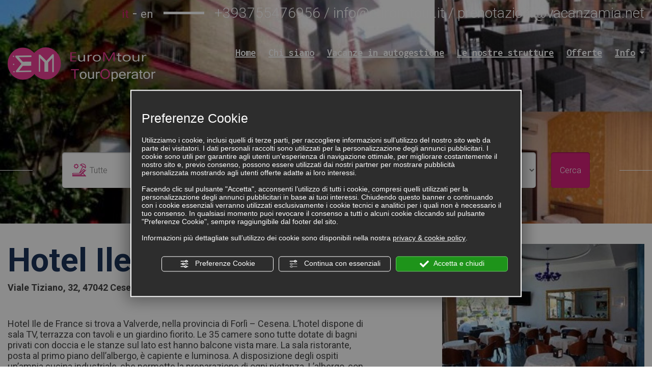

--- FILE ---
content_type: text/html; charset=utf-8
request_url: https://www.euromeetingtour.com/it/dettaglio-struttura/hotel-ile-de-france.php
body_size: 12401
content:
<!DOCTYPE html>
<!--[if lt IE 7]><html xmlns="https://www.w3.org/1999/xhtml" class="no-js lt-ie10 lt-ie9 lt-ie8 lt-ie7 ie6" lang="it"><![endif]-->
<!--[if IE 7]><html xmlns="https://www.w3.org/1999/xhtml" class="no-js lt-ie10 lt-ie9 lt-ie8 ie7" lang="it"><![endif]-->
<!--[if IE 8]><html xmlns="https://www.w3.org/1999/xhtml" class="no-js lt-ie10 lt-ie9 ie8" lang="it"><![endif]-->
<!--[if IE 9]><html xmlns="https://www.w3.org/1999/xhtml" class="no-js lt-ie10 ie9" lang="it"><![endif]-->
<!--[if (gte IE 10)|!(IE)]><!--><html dir="ltr" xmlns="https://www.w3.org/1999/xhtml" lang="it"><!--<![endif]-->
<head><script type="text/javascript">window.isAbot = false;</script>
    <meta http-equiv="Content-Type" content="text/html; charset=utf-8" />
    <meta name="author" content="TITANKA! Spa" />
    <meta name="generator" content="TITANKA! Content Management System"  engine="Twg" idh="1720"/>
    <meta http-equiv="content-language" content="0" />

        
        
    <title>Hotel Ile De France Cesenatico: casa vacanze per gruppi di Euromeeting Group</title>    <meta name="Description" content="Hotel Ile De France Cesenatico: una delle tante case vacanze per gruppi di Euromeeting Group che propone appartamenti autogestiti per le vacanze in Italia." />        
            <meta name="application-name" content="Euromeeting Tour">
            <meta property="og:site_name" content="Euromeeting Tour">
            <link href="https://www.google-analytics.com" rel="preconnect" crossorigin />
            <link href="https://www.googletagmanager.com" rel="dns-prefetch" crossorigin />
            <link href="https://connect.facebook.net" rel="preconnect" crossorigin />
            <link href="https://forms.mrpreno.net" rel="dns-prefetch" crossorigin />
            <link rel="canonical" href="https://www.euromeetingtour.com/it/dettaglio-struttura/hotel-ile-de-france.php" />
            <link  rel="alternate" hreflang="it" href="https://www.euromeetingtour.com/it/dettaglio-struttura/hotel-ile-de-france.php"/>
            <link  rel="alternate" hreflang="en" href="https://www.euromeetingtour.com/en/detail-facility.php" />
            <link rel="alternate" href="https://www.euromeetingtour.com/en/detail-facility.php" hreflang="x-default" />
            <script type="application/ld+json">{"@context":"https:\/\/schema.org\/","@type":"Organization","name":"Euromeeting Tour","url":"https:\/\/www.euromeetingtour.com","telephone":"+39 375 5476956","image":"https:\/\/www.euromeetingtour.com\/ATImg\/pix_trasp.gif","address":{"@type":"PostalAddress","streetAddress":"Via Palmiro Togliatti, 21","addressLocality":"Pesaro","addressRegion":"Pu","postalCode":"61122","addressCountry":"IT"}}</script>
        <script type="text/javascript">var cmsPageParams = {
    "ia": "6678",
    "ih": 1720,
    "ip": "77209",
    "su": false,
    "device_type": "computer",
    "asset_versioning": "1758815795",
    "site_type": "desktop",
    "is_catalog": false,
    "lang": "it",
    "url": "http:\/\/www.euromeetingtour.com\/it\/dettaglio-struttura\/hotel-ile-de-france.php",
    "type": "1",
    "other_languages": {
        "en": "\/en\/detail-facility.php"
    },
    "relation_code": "1491557655",
    "css": {
        "libs": [
            "\/site.css?vrnsh=1&v=1758815795",
            "\/site_lib.css?vrnsh=1&v=1758815795"
        ]
    },
    "tracking": {
        "analytics": {
            "type": "gtag",
            "event_name_mode": 2
        }
    },
    "cookieConsentEnabled": true
}</script>    
    
    <link href="/site.css?vrnsh=1&v=1758815795" rel="stylesheet" type="text/css" /><style type="text/css">  #blk_43802{}#blk_43666{background-image:url(https://www.euromeetingtour.com/source/top-chi-siamo.jpg);} </style> <script type="text/javascript">  var remap_css_blk_43802 = 1; var remap_css_blk_43666 = 1; </script>     
    <link href="/site_lib.css?vrnsh=1&v=1758815795" rel="stylesheet" type="text/css" />	  <script type="text/javascript"   src="/site_lib.js?vrnsh=1&v=1758815795" ></script>    

        
            <script type="text/javascript">
var hs;
	function initHighSlide() {
			if (typeof hs != 'undefined'){
					
					hs.showCredits = false;
					hs.graphicsDir = '/ATClass/js/highslide/graphics/';
					hs.outlineType = 'rounded-white';
					hs.align = 'center';
					hs.dimmingOpacity = 0.80;

			} else {
					setTimeout(initHighSlide, 50);
			}
	}
	initHighSlide();
</script>
            <script type="text/javascript">
	function startNoConflictWhenJQueryIsLoaded() {
			if (typeof jQuery != 'undefined'){
					
					jQuery.noConflict();
			} else {
					setTimeout(startNoConflictWhenJQueryIsLoaded, 50);
			}
	} 
	startNoConflictWhenJQueryIsLoaded();
</script>
            <link href="/js_source/jquery/effects/slick-slider/slick.css" rel="stylesheet" />
        
    
    <script src="/site.js?vrnsh=1&v=1758815795" type="text/javascript"  ></script>  
    <!--[if lt IE 9]>
      <script src="/js_source/compatibility/Bootstrap3.2.0/html5shiv.js"></script>
      <script src="/js_source/compatibility/Bootstrap3.2.0/respond.min.js"></script>
			<link rel="stylesheet" type="text/css" href="/source/bootstrap3.2.0/css/bootstrap.min.css"/>
<![endif]-->

<!--[if IE 7]>
    <link href="/js_source/compatibility/Bootstrap3.2.0/bootstrap-ie7.css" rel="stylesheet">
<![endif]-->    
    <meta http-equiv="X-UA-Compatible" content="IE=edge">
<meta name="viewport" content="width=device-width, initial-scale=1">

<link rel="bookmark" href="/source/favicon.ico" />
                <link rel="shortcut icon" href="/source/favicon.ico" />
    <script src="https://maps.googleapis.com/maps/api/js?key=AIzaSyAXB35RZiigCJV2ZDi237Fiew1OF2fpr1w">
    </script>
    
<!-- Go to www.addthis.com/dashboard to customize your tools -->
<script type="text/javascript" src="//s7.addthis.com/js/300/addthis_widget.js#pubid=ra-5948dcb9b78dbd2e"></script>		
		        <script type="text/javascript">
                function getUserIdToAnalyticsByCookie(a){for(var b=a+"=",c=document.cookie.split(";"),d=0;d<c.length;d++){for(var e=c[d];" "===e.charAt(0);)e=e.substring(1,e.length);if(0===e.indexOf(b))return e.substring(b.length,e.length)}return null}
                
                function isGrantedApp(app_name){ 
                
                    var isGranted = true;
                    if(typeof cookieConsent == 'object'){
                        if(typeof cookieConsent.isGrantedApp == 'function'){
                            isGranted = cookieConsent.isGrantedApp(app_name);
                        }
                    }
                    
                    return isGranted;
                }
                
                function getTUserId(){
                      
                      if(!isGrantedApp('google_user_id')){
                            return null;
                      }

                      var user_id = null;
                      var _MRU = getUserIdToAnalyticsByCookie("_MRU"); // MYREPLY feature
                      if(_MRU){ 
                        user_id = _MRU; 
                      }else {
                          var _TCU = getUserIdToAnalyticsByCookie("_TCU"); // CATALOG feature
                          if(_TCU){ user_id = _TCU; }
                      }
                      return user_id;
                }
                
                
                
                </script><script type="text/javascript"  async src="https://www.googletagmanager.com/gtag/js?id=G-PHEKRKS73Q"></script>
<script type="text/javascript">

                                                    window.googleAnalyticsStarted = false;
                                                    window.dataLayer = window.dataLayer || [];
                                                    function gtag(){dataLayer.push(arguments);}

                                                    function startGoogleAnalytics(){
                                                        
                                                        if('googleAnalyticsStarted' in window){
                                                            if(window.googleAnalyticsStarted == true){
                                                                console.log('analytics gia inizializzato');
                                                                return false;
                                                            }
                                                        }

                                                        var content_type = 'standard_page';
                                                        var content_group = 'dettaglio-struttura';
                                                        var cookieConsentEnabled = true;
                                                
                                                        
                                                        gtag('consent', 'default', 
                                                            {
                                                                'ad_storage': 'denied',
                                                                'analytics_storage': 'denied',
                                                                'wait_for_update': 1000,
                                                                'ad_user_data': 'denied',
                                                                'ad_personalization': 'denied'
                                                            }
                                                        );

                                                        gtag('set', 'ads_data_redaction', true);

                                                        if(cookieConsentEnabled){
                                                            gtag('set', 'allow_google_signals', false);
                                                            gtag('set', 'allow_ad_personalization_signals', false);
                                                        }

                                                        if(isGrantedApp('google_ads')){
                                                            gtag('set', 'allow_google_signals', true);
                                                            gtag('set', 'allow_ad_personalization_signals', true);
                                                            
                                                        }
                                                        
                                                        gtag('js', new Date());
                                                        
                                                        var confGTag = {};
                                                        if(content_type) confGTag.content_type = content_type;
                                                        if(content_group) confGTag.content_group = content_group;

                                                        confGTag.anonymize_ip = true;
                                                        
                                                        

                                                        var analytics_user_id = getTUserId();
                                                        if(analytics_user_id) {
                                                            confGTag.user_id = analytics_user_id;
                                                        }
                                                        
                                                    
                                                        gtag('config', 'G-PHEKRKS73Q', confGTag);

                                                         

                                                        window.googleAnalyticsStarted = true;

                                                        if(typeof cms == 'object'){
                                                            cms.triggerEvent('GoogleAnalyticsStarted');
                                                        }else{
                                                            console.log('GoogleAnalyticsStarted');
                                                        }
                                                    }


                                                    //startGoogleAnalytics();

                                                    
                                                
    
                                                </script>				    </head>
<body>
		    <div id="pgall" class="page_77209">
        
<div id="blk_44091"  class="hidden-md hidden-lg barra-mobile" >
<div id="blk_44092"  class="container-fluid" >
<div id="blk_44093"  class="row" >
	<div id="contenuto_306314"    class="cnt col-xs-3" >
            <a class="btn-open-menu" href="#"><img alt="euromeetingtour it hotel-ile-de-france 001" aria-hidden="true" src="/source/hamburger.jpg" class="img-responsive"></a>
            </div>
             
	<div id="contenuto_306315"    class="cnt text-center col-xs-5" >
            <a href="/" ><img src="https://www.euromeetingtour.com/source/logo-mobi.svg" alt="" title="" class="img-responsive" ></a>
            </div>
             
	<div id="contenuto_306316"    class="cnt col-xs-2 text-center" >
            <a href="tel:+393755476956" class="ABC_link" aria-label="Chiama ora"><img alt="euromeetingtour it hotel-ile-de-france 002" aria-hidden="true" src="/source/ico-tel-mobi.png"></a>
            </div>
             
	<div id="contenuto_306317"    class="cnt text-center col-xs-2" >
            <a href="mailto:info@euromtour.it" onclick="linkMailTo(6678);" class="ABC_link"><img alt="euromeetingtour it hotel-ile-de-france 003" aria-hidden="true" src="/source/ico-mail-mobi.png"></a>
            </div>
            
</div>

</div>

</div>

<div id="blk_44095"  class="hidden-md hidden-lg divisore-menu" >
</div>

<div id="blk_44094"  class="menu-mobile" >
	<div id="contenuto_310844"    class="cnt" >
            <div class="setettore-lingue" style="display:inline-block;padding-right: 120px;"><a class="cmsCurrentPage" href="#" onclick="return false;">it</a> - <a href="/en/detail-facility.php">en</a></div>

            </div>
             
	<div id="contenuto_306320"    class="cnt" >
            <div id="menu_2237">
                <ul class="level1" id="root_2237" data-role="listview">

                <li class="voce_menu_25117"><a class="voce_menu_25117" href="https://www.euromeetingtour.com/" title="" target="" >Home</a></li>
<li class="voce_menu_25116"><a class="voce_menu_25116" href="https://www.euromeetingtour.com/it/chi-siamo.php" title="" target="" >Chi siamo</a></li>
<li class="voce_menu_25115"><a class="voce_menu_25115" href="https://www.euromeetingtour.com/it/vacanze-in-autogestione.php" title="" target="" >Vacanze in autogestione</a></li>
<li class="voce_menu_25114"><a class="voce_menu_25114" href="https://www.euromeetingtour.com/case-per-ferie-euro-meeting-tour/" title="" target="" >Le nostre strutture</a></li>
<li class="voce_menu_25113"><a class="voce_menu_25113" href="https://www.euromeetingtour.com/offerte/" title="" target="" >Offerte</a></li>
<li class="voce_menu_25111"><a class="voce_menu_25111" href="https://www.euromeetingtour.com/it/collabora-con-noi.php" title="" target="" >Collabora con noi</a></li>
<li class="voce_menu_25110"><a class="voce_menu_25110" href="https://www.euromeetingtour.com/it/richiedi-info.php" title="" target="" >Richiedi info</a></li>
<li class="voce_menu_25109"><a class="voce_menu_25109" href="https://www.euromeetingtour.com/it/contatti.php" title="" target="" >Contatti</a></li>


                </ul>
                <div style="clear:both"></div>
                </div>
            </div>
             
	<div id="contenuto_306321"    class="cnt" >
            <button class="btn-menu btn-close-menu"><span class="glyphicon glyphicon-remove"></span></button>
            </div>
            
</div>

<div id="blk_43935"  class="barra-bloccata hidden-xs hidden-sm" >
<div id="blk_43936"  class="container" >
<div id="blk_43937"  class="row" >
	<div id="contenuto_305705"    class="cnt" >
            <a href="/" ><img src="https://www.euromeetingtour.com/source/logo.svg" alt="" title="" class="img-responsive" ></a>
            </div>
             
	<div id="contenuto_305706"    class="cnt" >
            <div id="menu_2230">
                <ul class="level1" id="root_2230" data-role="listview">

                <li class="voce_menu_25042"><a class="voce_menu_25042" href="https://www.euromeetingtour.com/" title="" target="" >Home</a></li>
<li class="voce_menu_25043"><a class="voce_menu_25043" href="https://www.euromeetingtour.com/it/chi-siamo.php" title="" target="" >Chi siamo</a></li>
<li class="voce_menu_25044"><a class="voce_menu_25044" href="https://www.euromeetingtour.com/it/vacanze-in-autogestione.php" title="" target="" >Vacanze in autogestione</a></li>
<li class="voce_menu_25045"><a class="voce_menu_25045" href="https://www.euromeetingtour.com/case-per-ferie-euro-meeting-tour/" title="" target="" >Le nostre strutture</a></li>
<li class="voce_menu_25046"><a class="voce_menu_25046" href="https://www.euromeetingtour.com/offerte/" title="" target="" >Offerte</a></li>
<li class="voce_menu_25047"><a class="voce_menu_25047" href="https://www.euromeetingtour.com" title="" target="" >Info</a><ul id="level2" class="level2">
<li class="voce_menu_25048"><a class="voce_menu_25048" href="https://www.euromeetingtour.com/it/collabora-con-noi.php" title="" target="" >Collabora con noi</a></li>
<li class="voce_menu_25049"><a class="voce_menu_25049" href="https://www.euromeetingtour.com/it/richiedi-info.php" title="" target="" >Richiedi info</a></li>
<li class="voce_menu_25050"><a class="voce_menu_25050" href="https://www.euromeetingtour.com/it/contatti.php" title="" target="" >Contatti</a></li>
</ul>
</li>


                </ul>
                <div style="clear:both"></div>
                </div>
            </div>
            
</div>

</div>

</div>

<div id="blk_43666"  class="sfondo-top" >
<div id="blk_43667"  class="container" >
<div id="blk_43668"  class="row" >
	<div id="contenuto_304973"    class="cnt hidden-sm text-right hidden-xs col-xs-12" >
            <div class="setettore-lingue" style="display:inline-block;padding-right: 120px;"><a class="cmsCurrentPage" href="#" onclick="return false;">it</a> - <a href="/en/detail-facility.php">en</a></div><div style="display:inline-block;" class="contatti-top"><a href="tel:+393755476956" class="ABC_link" aria-label="Chiama ora">+393755476956</a> / <a href="mailto:info@euromtour.it" onclick="linkMailTo(6678);" class="ABC_link">info@euromtour.it</a> / <a href="mailto:prenotazioni@vacanzamia.net">prenotazioni@vacanzamia.net</a> </div>
            </div>
             
	<div id="contenuto_304974"    class="cnt hidden-sm col-xs-3 hidden-xs" >
            <a href="/" ><img src="https://www.euromeetingtour.com/source/logo.svg" alt="" title="" class="img-responsive" ></a>
            </div>
             
	<div id="contenuto_304975"    class="cnt top-menu hidden-xs hidden-sm col-xs-9" >
            <div id="menu_2230">
                <ul class="level1" id="root_2230" data-role="listview">

                <li class="voce_menu_25042"><a class="voce_menu_25042" href="https://www.euromeetingtour.com/" title="" target="" >Home</a></li>
<li class="voce_menu_25043"><a class="voce_menu_25043" href="https://www.euromeetingtour.com/it/chi-siamo.php" title="" target="" >Chi siamo</a></li>
<li class="voce_menu_25044"><a class="voce_menu_25044" href="https://www.euromeetingtour.com/it/vacanze-in-autogestione.php" title="" target="" >Vacanze in autogestione</a></li>
<li class="voce_menu_25045"><a class="voce_menu_25045" href="https://www.euromeetingtour.com/case-per-ferie-euro-meeting-tour/" title="" target="" >Le nostre strutture</a></li>
<li class="voce_menu_25046"><a class="voce_menu_25046" href="https://www.euromeetingtour.com/offerte/" title="" target="" >Offerte</a></li>
<li class="voce_menu_25047"><a class="voce_menu_25047" href="https://www.euromeetingtour.com" title="" target="" >Info</a><ul id="level2" class="level2">
<li class="voce_menu_25048"><a class="voce_menu_25048" href="https://www.euromeetingtour.com/it/collabora-con-noi.php" title="" target="" >Collabora con noi</a></li>
<li class="voce_menu_25049"><a class="voce_menu_25049" href="https://www.euromeetingtour.com/it/richiedi-info.php" title="" target="" >Richiedi info</a></li>
<li class="voce_menu_25050"><a class="voce_menu_25050" href="https://www.euromeetingtour.com/it/contatti.php" title="" target="" >Contatti</a></li>
</ul>
</li>


                </ul>
                <div style="clear:both"></div>
                </div>
            </div>
             
	<div id="contenuto_304978"    class="cnt clearfix col-xs-12" >
            
            </div>
             
	<div id="contenuto_306437"    class="cnt titolo-interna col-xs-12" >
            <h1 id="titolo-struttura">Who we are</h1>

            </div>
             
	<div id="contenuto_306438"    class="cnt col-xs-12" >
            

<div id="blk_43733"  >
	<div id="contenuto_304981"    class="cnt form-ricerca" >
             <form class='row' type='GET' action='/it/ricerca-struttura.php'><div class='hidden-xs hidden-sm col-md-1'></div><div class='col-xs-12 col-sm-12 col-md-3'> <select name='tipo' class='tipo'><option value='-1'>Tutte</option><option value='1_1'>Mare - Autogestione</option><option value='3_1'>Montagna - Autogestione</option><option value='2_1'>Collina - Autogestione</option><option value='3_2'>Montagna - Pensione</option><option value='4_2'>Città d'arte - Pensione</option><option value='4_1'>Città d'arte - Autogestione</option><option value='1_2'>Mare - Pensione</option></select></div><div class='col-xs-12 col-sm-12 col-md-3'> <select name='regione' class='regione'><option value='-1'>Tutte</option><option value='13'>Abruzzo</option><option value='8'>Emilia-Romagna</option><option value='6'>Friuli-Venezia Giulia</option><option value='12'>Lazio</option><option value='7'>Liguria</option><option value='3'>Lombardia</option><option value='11'>Marche</option><option value='1'>Piemonte</option><option value='16'>Puglia</option><option value='9'>Toscana</option><option value='4'>Trentino-Alto Adige</option><option value='10'>Umbria</option><option value='2'>Valle d'Aosta</option><option value='5'>Veneto</option></select></div><div class='col-xs-12 col-sm-12 col-md-3'><select name='p_letto' class='p-letto'><option value='-1'>Tutte</option><option value='0_20'>0 - 20</option><option value='20_40'>20 - 40</option><option value='40_60'>40 - 60</option><option value='60_80'>60 - 80</option><option value='80_100'>80 - 100</option><option value='100_120'>100 - 120</option><option value='120_140'>120 - 140</option><option value='140_160'>140 - 160</option><option value='160_180'>160 - 180</option><option value='180_200'>180 - 200</option><option value='200_220'>200 - 220</option><option value='220_240'>220 - 240</option><option value='240_260'>240 - 260</option><option value='260_280'>260 - 280</option><option value='280_300'>280 - 300</option><option value='300_320'>300 - 320</option><option value='320_340'>320 - 340</option><option value='340_360'>340 - 360</option><option value='360_380'>360 - 380</option><option value='380_400'>380 - 400</option></select></div><div class='col-xs-12 col-sm-12 col-md-1'><input class='bottone' type='submit' value='Cerca' ></div><div class='hidden-xs hidden-sm col-md-1'></div></form>
<!--
<form class="row">

<div class="hidden-xs hidden-sm col-md-1"></div>

<div class="tipo col-xs-12 col-sm-6 col-md-3">
 <select name="tipo" >
  <option value="1">pensione al mare</option>
  <option value="2">autogestione al mare</option>
  <option value="3">pensione montagna</option>
</select>
</div>

<div class="col-xs-12 col-sm-6 col-md-3">
 <select name="regione" class="regione">
  <option value="1">pensione al mare</option>
  <option value="2">autogestione al mare</option>
  <option value="3">pensione montagna</option>
</select>
</div>

<div class="col-xs-12 col-sm-6 col-md-3">
 <select name="p_letto" class="p-letto">
  <option value="1">pensione al mare</option>
  <option value="2">autogestione al mare</option>
  <option value="3">pensione montagna</option>
</select>
</div>

<div class="col-xs-12 col-sm-6 col-md-1">
<input class="bottone" type="submit" value="Cerca" >
</div>

<div class="hidden-xs hidden-sm col-md-1"></div>
</form>

-->
            </div>
            

</div>
<div class="cb"></div>
            </div>
            
</div>

</div>

</div>

<div id="blk_43804"  class="blocchi-vacanze" >
<div id="blk_43805"  class="container" >
<div id="blk_43806"  class="row" >
</div>

</div>

</div>

<div id="blk_44012"  class="offerte-home" >
<div id="blk_44013"  class="container" >
<div id="blk_44014"  class="row" >
</div>

</div>

</div>

<div id="blk_43801"  >
<div id="blk_43803"  class="container" >
<div id="blk_43802"  class="row" >
	<div id="contenuto_306449"    class="cnt" >
            
            </div>
            
</div>

<div id="blk_43844"  class="row" >
	<div id="contenuto_306450"    class="cnt" >
            <!-- BOX STRUTTURA --><div class='scheda-struttura'><div id='dati-struttura'><span class='titolo'>Hotel Ile De France</span><span class='foto'>/inc/scripts/crop.php?img=https%3A%2F%2Fbackoffice3.titanka.com%2Fverticalizzazioni%2F6678%2F356%2Fupload%2F1493725475_prodotti_215_01.jpg&w=1590&h=560&o=5</span><span class='latitudine'>44.1811</span><span class='longitudine'>12.4224</span><span class='indirizzo'>Viale Tiziano, 32, 47042 Cesenatico FC</span><span class='longitudine'>Viale Tiziano, 32, 47042 Cesenatico FC</span></div><div style=''><div class='col-lg-7'><div class='titolo-scheda'><b>Hotel Ile De France</b></div><div class='indirizzo-hotel'><b>Viale Tiziano, 32, 47042 Cesenatico FC</b></div><div></div><div class='descrizione-hotel'>Hotel Ile de France si trova a Valverde, nella provincia di Forl&igrave; &ndash; Cesena. L&rsquo;hotel dispone di sala TV, terrazza con tavoli e un giardino fiorito. Le 35 camere sono tutte dotate di bagni privati con doccia e le stanze sul lato est hanno balcone vista mare. La sala ristorante, posta al primo piano dell&rsquo;albergo, &egrave; capiente e luminosa. A disposizione degli ospiti un&rsquo;ampia cucina industriale, che permette la preparazione di ogni pietanza. L&rsquo;albergo, con ingresso posto al piano terra, dispone di un salottino con angolo tv e ascensore. Vi &egrave; la possibilit&agrave; di un parcheggio interno privato, recintato ed al coperto.</div><!-- Go to www.addthis.com/dashboard to customize your tools --><div class='social'><div class='addthis_inline_share_toolbox'></div></div></div><div class='col-lg-4 col-lg-push-1 foto-piccola-struttura'><img alt="euromeetingtour it hotel-ile-de-france 004" aria-hidden="true" class='img-responsive' src='/inc/scripts/crop.php?img=https%3A%2F%2Fbackoffice3.titanka.com%2Fverticalizzazioni%2F6678%2F356%2Fupload%2F1493725475_prodotti_215_02.jpg&w=550&h=370&o=5'></div></div><div><div class='col-xs-12 col-sm-6' id='map'></div><div class='col-xs-12 col-sm-6' id='servizi'><div class='lista-servizi'><h2 class='text-center'>Servizi</h2><div class='riga-servizi'><img alt="euromeetingtour it hotel-ile-de-france 005" aria-hidden="true" src='/source/servizio-localita.png' title='localit&agrave;'><span class='etichetta'><span>localit&agrave;</span><br>Cesenatico</span></div><div class='riga-servizi'><img alt="euromeetingtour it hotel-ile-de-france 006" aria-hidden="true" src='/source/servizio-posti-letto.png' title='posti letto'><span class='etichetta'><span>posti letto</span><br>120</span></div><div class='riga-servizi'><img alt="euromeetingtour it hotel-ile-de-france 007" aria-hidden="true" src='/source/servizio-n-camere.png' title='camere'><span class='etichetta'><span>camere</span><br>35</span></div></div></div></div><div class='clearfix'></div></div><!-- FINE BOX HOTEL -->
            </div>
             
	<div id="contenuto_306836"    class="cnt" >
            
            </div>
            
</div>

<div id="blk_43845"  class="row" >
</div>

<div id="blk_43846"  class="row" >
</div>

</div>

</div>

<div id="blk_44147"  >
<div id="blk_44148"  class="container" >
<div id="blk_44149"  class="row" >
	<div id="contenuto_306566"    class="cnt" >
            <p class='titolo-gallery'><b>Gallery</b></p><div class='slick-gallery'><div class='img-gallery' id='popup-gallery'><div class=''><a class='popup-image' href='https://backoffice3.titanka.com/verticalizzazioni/6678/356/upload/1493725475_prodotti_215_02.jpg'><img alt="euromeetingtour it hotel-ile-de-france 008" aria-hidden="true" class='img-responsive' src='/inc/scripts/crop.php?img=https%3A%2F%2Fbackoffice3.titanka.com%2Fverticalizzazioni%2F6678%2F356%2Fupload%2F1493725475_prodotti_215_02.jpg&w=390&h=220&o=5'></a> </div></div><div class='img-gallery' id='popup-gallery'><div class=''><a class='popup-image' href='https://backoffice3.titanka.com/verticalizzazioni/6678/356/upload/1493725475_prodotti_215_03.jpg'><img alt="euromeetingtour it hotel-ile-de-france 009" aria-hidden="true" class='img-responsive' src='/inc/scripts/crop.php?img=https%3A%2F%2Fbackoffice3.titanka.com%2Fverticalizzazioni%2F6678%2F356%2Fupload%2F1493725475_prodotti_215_03.jpg&w=390&h=220&o=5'></a> </div></div><div class='img-gallery' id='popup-gallery'><div class=''><a class='popup-image' href='https://backoffice3.titanka.com/verticalizzazioni/6678/356/upload/1493725475_prodotti_215_04-700x441.jpg'><img alt="euromeetingtour it hotel-ile-de-france 010" aria-hidden="true" class='img-responsive' src='/inc/scripts/crop.php?img=https%3A%2F%2Fbackoffice3.titanka.com%2Fverticalizzazioni%2F6678%2F356%2Fupload%2F1493725475_prodotti_215_04-700x441.jpg&w=390&h=220&o=5'></a> </div></div></div>
            </div>
            
</div>

</div>

</div>

<div id="blk_44152"  >
<div id="blk_44153"  class="container" >
<div id="blk_44154"  class="row" >
	<div id="contenuto_306636"    class="cnt contatti" >
            <div class="form-preventivo">

<div class="text-richiedi-preventivo">Richiedi preventivo</div>

<script type="text/javascript" >function startformStandardFeatures(){var requireTitanka=require.config({"baseUrl":"/ATClass/js/requirejs/",context:"titanka"});requireTitanka(["require","main"],function(){requireTitanka(['js/src/form_attivita/form_attivita','js/vendor/jquery/tka.jquery','js/vendor/jquery/regional_date_picker/tka.jquery-ui-datepicker-it'],function(formControl,jQ){var form_params={lang:'it',device_type:'computer'}
formControl.init(form_params);});});}
function loadRequireFormStandardFeatures(){if(typeof requirejs=='undefined'){var myScript=document.createElement('script');myScript.src="/ATClass/js/requirejs/require.js";myScript.onload=function(){startformStandardFeatures();};document.getElementsByTagName("head")[0].appendChild(myScript)}else{startformStandardFeatures();}}
window.addEventListener("load",function(){setTimeout(function(){loadRequireFormStandardFeatures();console.log('FormStandardFeatures started')},1000);});</script> <script type="text/javascript">var obj_form_72674='';var num_liste_newsletter_72674=0;function TGetCookieAlt_72674(name){var start=document.cookie.indexOf(name+"=");var len=start+name.length+1;if((!start)&&(name!=document.cookie.substring(0,name.length)))
{return null;}
if(start==-1)return null;var end=document.cookie.indexOf(";",len);if(end==-1)end=document.cookie.length;return unescape(document.cookie.substring(len,end));}
function set_land_ref_72674(){var obj_pag_site=document.getElementById('pagina_del_sito_72674');obj_pag_site.value=document.location.href;var objform=document.frm_contatti_alt_72674;if(typeof objform.privacy!='undefined'){if(objform.privacy.checked==false){viewAlertPrivacyPolicyAttivita('it','info@euromtour.it','+39 375 5476956');return false;}}
var ref='';var land='';var referer='';var landing='';var testcookie='';var uid='';var uidc='';testcookie=TGetCookieAlt_72674('TCookiesTest');if(true){referer=TGetCookieAlt_72674('Provenienza');landing=TGetCookieAlt_72674('Landing');uidc=TGetCookieAlt_72674('uid');if(typeof getCurrentUID=='function'){uidc=getCurrentUID();}
if(uidc==null){uid='';}else{if(document.frm_contatti_alt_72674.uid)document.frm_contatti_alt_72674.uid.value=uidc;}
if(referer==null){ref='';}else{if(document.frm_contatti_alt_72674.provenienza)document.frm_contatti_alt_72674.provenienza.value=referer;}
if(landing==null){land='';}else{if(document.frm_contatti_alt_72674.landing)document.frm_contatti_alt_72674.landing.value=landing;}}else{if(document.frm_contatti_alt_72674.provenienza)document.frm_contatti_alt_72674.provenienza.value='Non rilevabile';}
setTimeout(function(){return true;},1000);}
function controllo_iscrizione_newsletter(){if(document.getElementById('iscr_newsletter_obbigatoria_72674')){if(document.getElementById('iscr_newsletter_obbigatoria_72674').value==1&&num_liste_newsletter_72674<1){alert(document.getElementById('label_iscr_newsletter_72674').value);return false;}else{return true;}}}
function send_data_form_72674(form,url,obj_button){var obj_pag_site=document.getElementById('pagina_del_sito_72674');if(form.email){var trimmed_email=form.email.value;trimmed_email=trimmed_email.trim();form.email.value=trimmed_email;}
obj_form_72674=form;document.getElementById('pagina_del_sito_72674').value=document.location.href;var myValidator=validate_frm_contatti_alt_72674;if(typeof myValidator=='function'){var check=myValidator(document.frm_contatti_alt_72674);}else{var check=true;}
if(check){if(controllo_iscrizione_newsletter()==false){return false;}
if(form.privacy){if(form.privacy.checked==false){if(typeof form.iscr_newsletter=='object'){alertHtml("Attenzione, non hai acconsentito al trattamento dei dati.");}else{viewAlertPrivacyPolicyAttivita('it','info@euromtour.it','+39 375 5476956');}
return false;}}
var numberElement=form.elements.length;for(var i=0;i<numberElement;i++){if(form.elements[i].type=='checkbox'){var is_consent=form.elements[i].getAttribute("consent");if(is_consent=='1'){var obbligatorio=form.elements[i].getAttribute("obbl");if(obbligatorio=='1'){if(form.elements[i].checked==false){var label=form.elements[i].getAttribute("label");alertHtml('* '+label);return false;}}}}}
if(typeof triggerEvent=='function'){var formparams={form:form};triggerEvent('FormBeforeSent',formparams);}
var land='';var referer='';var landing='';var testcookie='';var uidc='';var uid='';testcookie=TGetCookieAlt_72674('TCookiesTest');if(true){referer=TGetCookieAlt_72674('Provenienza');landing=TGetCookieAlt_72674('Landing');uidc=TGetCookieAlt_72674('uid');if(typeof getCurrentUID=='function'){uidc=getCurrentUID();}
if(uidc==null){var uid='';}else{var uid='&uid='+encodeURIComponent(uidc);}
if(referer==null){var ref='';}else{var ref='&provenienza='+encodeURIComponent(referer);}
if(landing==null){land='';}else{land='&landing='+encodeURIComponent(landing);}}else{var ref='&provenienza=Non rilevabile';}
var qstring=setquerystring_72674(form);if(typeof obj_button!='undefined'){var valuebutton=obj_button.value;obj_button.insertAdjacentHTML('beforebegin','<input type="button" id="button_spinner_alt" class="bottone_alt" value="'+valuebutton+'...">');obj_button.style.display='none';}
var jsel=document.createElement('SCRIPT');jsel.type='text/javascript';jsel.src=url+'?'+qstring+ref+land+uid;window.document.body.appendChild(jsel);}}
function setquerystring_72674(form){var querystring='';var numberElement=form.elements.length;for(var i=0;i<numberElement;i++){var value=form.elements[i].value;if(form.elements[i].type=='checkbox'){var is_consent=form.elements[i].getAttribute("consent");if(is_consent=='1'){if(form.elements[i].checked==false){value='0';}else{value='1';}}else{if(form.elements[i].checked==false){continue;}else{value='1';}}}
if((form.elements[i].type=='checkbox')&&(form.elements[i].checked==false))
{}
if((form.elements[i].type=='radio')&&(form.elements[i].checked==false))
{continue;}
if(i<numberElement-1){querystring+=form.elements[i].name+"="+encodeURIComponent(value)+"&";}else{querystring+=form.elements[i].name+"="+encodeURIComponent(value);}}
return querystring;}
function enable_lista_72674(oggetto,id_lista){if(oggetto.value=='no'){oggetto.value='1';}else{oggetto.value='no';}
if(oggetto.checked==true){num_liste_newsletter_72674++;}else{num_liste_newsletter_72674--;}}
function showhide_elem_72674(chkbx,name){if(chkbx.value=='0'){chkbx.value='1';document.getElementById(name).style.display='block';if(document.frm_contatti_alt_72674.nome)document.frm_contatti_alt_72674.nome.disabled=false;if(document.frm_contatti_alt_72674.cognome)document.frm_contatti_alt_72674.cognome.disabled=false;if(document.frm_contatti_alt_72674.email)document.frm_contatti_alt_72674.email.disabled=false;}else{chkbx.value='0';document.getElementById(name).style.display='none';}}
function preUploadFile(obj,relational_file_name,id_campo,label){var w=400;var h=100;var left=(screen.width/2)-(w/2);var top=(screen.height/2)-(h/2);window.open('/ATScripts/form/form_upload_file.php?id_attivita=6678&obj_id='+id_campo+'&relational_file_name='+relational_file_name+'&label='+label+'','upload_file','toolbar=no, location=no, directories=no, status=no, menubar=no, scrollbars=no, resizable=no, copyhistory=no, width='+w+', height='+h+', top='+top+', left='+left+'');}
function preUploadFile2(obj,relational_file_name,id_campo,label){var elems=document.querySelectorAll(".wrapper_file_selector");if(elems.length){for(var i=0;i<elems.length;i++){var e=elems[i];e.parentNode.removeChild(e);}}
obj.style.display='none';var url='/ATScripts/form/form_upload_file_new.php?id_attivita=6678&obj_id='+id_campo+'&relational_file_name='+relational_file_name+'&label='+label+'';var elChild=document.createElement('div');elChild.setAttribute('class','wrapper_file_selector');elChild.innerHTML='<iframe src="'+url+'" style="border:0; height:34px; background-color:transparent; width:100%"></iframe>';obj.parentNode.insertBefore(elChild,obj.nextSibling);}</script> <style type="text/css">.active_module{box-shadow:0px 0px 6px green}.required_module{box-shadow:0px 0px 6px red}.modulo_file{cursor:pointer;background-image:url(/TScripts/form/img/attach.svg);background-repeat:no-repeat;background-position:5px center;text-indent:25px;padding:3px
0}</style> <script type="text/javascript">function validate_frm_contatti_alt_72674(frm){var value='';var errFlag=new Array();var _qfGroups={};_qfMsg='';value=frm.elements['nome'].value;if(value==''&&!errFlag['nome']){errFlag['nome']=true;_qfMsg=_qfMsg+'\n - Nome';}
value=frm.elements['cognome'].value;if(value==''&&!errFlag['cognome']){errFlag['cognome']=true;_qfMsg=_qfMsg+'\n - Cognome';}
value=frm.elements['telefono'].value;if(value==''&&!errFlag['telefono']){errFlag['telefono']=true;_qfMsg=_qfMsg+'\n - Telefono';}
value=frm.elements['email'].value;var regex=/^((\"[^\"\f\n\r\t\v\b]+\")|([\w\!\#\$\%\&'\*\+\-\~\/\^\`\|\{\}]+(\.[\w\!\#\$\%\&'\*\+\-\~\/\^\`\|\{\}]+)*))@((\[(((25[0-5])|(2[0-4][0-9])|([0-1]?[0-9]?[0-9]))\.((25[0-5])|(2[0-4][0-9])|([0-1]?[0-9]?[0-9]))\.((25[0-5])|(2[0-4][0-9])|([0-1]?[0-9]?[0-9]))\.((25[0-5])|(2[0-4][0-9])|([0-1]?[0-9]?[0-9])))\])|(((25[0-5])|(2[0-4][0-9])|([0-1]?[0-9]?[0-9]))\.((25[0-5])|(2[0-4][0-9])|([0-1]?[0-9]?[0-9]))\.((25[0-5])|(2[0-4][0-9])|([0-1]?[0-9]?[0-9]))\.((25[0-5])|(2[0-4][0-9])|([0-1]?[0-9]?[0-9])))|((([A-Za-z0-9\-])+\.)+[A-Za-z\-]+))$/;if(value!=''&&!regex.test(value)&&!errFlag['email']){errFlag['email']=true;_qfMsg=_qfMsg+'\n -  Email error';}
value=frm.elements['email'].value;if(value==''&&!errFlag['email']){errFlag['email']=true;_qfMsg=_qfMsg+'\n -  Email';}
if(_qfMsg!=''){_qfMsg='Alcuni campi obbligatori non sono stati compilati.'+_qfMsg;_qfMsg=_qfMsg+'\n';alert(_qfMsg);return false;}
return true;}</script> <div id="form_contact_alt_72674" class="form_alternativo TitankaCommonObjects"><form  action="/void" method="post" name="frm_contatti_alt_72674" id="frm_contatti_alt_72674" onsubmit="try { var myValidator = validate_frm_contatti_alt_72674; } catch(e) { return true; } return myValidator(this);"><input name="struttura" type="hidden" value="" /> <input name="site_version" type="hidden" value="1" /> <input name="nome_form" type="hidden" value="richiedi-preventivo" /> <input name="lang" type="hidden" value="ita" /> <input name="action" type="hidden" value="send" /> <input name="id_tipo_email" type="hidden" value="4065" /> <input name="rndfrm" type="hidden" value="_72674" /> <input name="id_attivita" type="hidden" value="6678" /> <input name="device_type" type="hidden" value="computer" /> <input name="ip" type="hidden" value="3.135.63.28" /> <input name="ajax" type="hidden" value="1" /> <input id="pagina_del_sito_72674" name="pagina_del_sito" type="hidden" value="" /><div class="col-md-12 newsletter_min_cont_privacy"><em>Gentilissimi,</em><br /> <br /> <em>causa aggiornamento sito web, ci scusiamo per non avere soddisfatto, in tempi utili,  le Vostre richieste.<br /> Comunichiamo fin da ora, che per il periodo Natalizio le case in autogestione a nostra disposizione sono già state assegnate e disponiamo solo di posti in strutture alberghiere con trattamento di mezza pensione/pensione completa o eventualmente in gestione mediata.<br /> Al contrario, per quanto riguarda la stagione estiva 2020, possiamo metterVi a disposizione diverse soluzioni, al mare, collina e montagna, sia in autogestione che pensione.<br /> <br /> Per le vostre urgenti richieste, Vi preghiamo di contattare direttamente:<br /> <strong>Luciana: <a href="mailto:luciana.fusco@azzurrahotels.it" moz-do-not-send="true">luciana.fusco@azzurrahotels.it</a><br /> Liliana: <a href="mailto:liliana.savo@azzurrahotels.it" moz-do-not-send="true">liliana.savo@azzurrahotels.it</a></strong><br /> <br /> Oppure chiamare al numero di telefono 0721 891631<br /> Ci rivediamo il prima possibile sul nostro sito web aggiornato!<br /> Un carissimo saluto da<br /> <br /> Luca Cerisoli<br /> Responsabile Commerciale<br /> <a href="mailto:luca.cerisoli@azzurrahotels.it" moz-do-not-send="true">luca.cerisoli@azzurrahotels.it</a><br /> 338 5688057</em><br /> <br /></div><div class="clearfix"></div><div class="hidden-xs col-sm-1 col-md-1"></div><div class="col-xs-12 col-sm-5 col-md-5"><label class="input-lab">* Nome:</label><input class="modulo_alt" id="modulo_alt_nome" size="35" obbl="1" name="nome" type="text" aria-label="Nome:" /></div><div class="col-xs-12 col-sm-5 col-md-5"><label class="input-lab">* Cognome:</label><input class="modulo_alt" id="modulo_alt_cognome" size="35" obbl="1" name="cognome" type="text" aria-label="Cognome:" /></div><div class="hidden-xs col-sm-1 col-md-1"></div><div class="clearfix"></div><div class="hidden-xs col-sm-1 col-md-1"></div><div class="col-xs-12 col-sm-5 col-md-5"><label class="input-lab">* Telefono:</label><input class="modulo_alt" id="modulo_alt_telefono" size="35" obbl="1" name="telefono" type="text" aria-label="Telefono:" /></div><div class="col-xs-12 col-sm-5 col-md-5"><label class="input-lab">* Email:</label><input class="modulo_alt" id="modulo_alt_email" size="35" obbl="1" name="email" type="text" aria-label="Email:" /></div><div class="hidden-xs col-sm-1 col-md-1"></div><div class="clearfix"></div><div class="hidden-xs col-sm-1 col-md-1"></div><div class="col-xs-12 col-sm-10 col-md-10"><label class="input-lab">Messaggio:</label><textarea class="modulo_alt" id="textarea_alt_messaggio" cols="37" rows="4" name="messaggio"></textarea></div><div class="hidden-xs col-sm-1 col-md-1"></div><div class="clearfix"></div><div class="hidden-xs col-sm-1 col-md-1"></div><div class="col-xs-12 col-sm-10 col-md-10 privacy"><input name="privacy" type="checkbox" value="1" id="qf_37908c" /><label for="qf_37908c"><span id="testo_privacy" style="font-size:90%">* Ho preso visione della <a href="#" onclick="viewPrivacyPolicyAttivita( 'it', '6678', this, 'form_alt:richiedi-preventivo'); return false;" style="text-decoration:underline !important;" >privacy policy</a> </span></label><div style="clear:both" class="form_clear"></div><div class="wrp_newsletter_optin"> <label > <input name="newsletter_optin" id="newsletter_optin" class="newsletter_optin" type="checkbox" consent="1" value="0" onclick="if(this.checked){this.value=1;}else{this.value=0;}" > <span id="testo_privacy" class="testo_newsletter_optin" style="font-size:90%">Iscrivimi alla newsletter</span> </label></div></div><div class="hidden-xs col-sm-1 col-md-1"></div><div class="clearfix"></div><div class="hidden-xs col-sm-1 col-md-1"></div><div class="text-right col-xs-12 col-xs-12 col-sm-10 col-md-10"><input name="send" id="bt_send_form_72674" onclick="send_data_form_72674(document.frm_contatti_alt_72674,'/TScripts/form/form_alternativo_new.php',this); return false;" type="button" class="bottone_alt" value="Invia richiesta"></div><div class="hidden-xs col-sm-1 col-md-1"></div><div class="clearfix"></div></form></div>

</div>
</div>
            </div>
             
	<div id="contenuto_320649"    class="cnt clearfix" >
            

            </div>
            
</div>

</div>

</div>

<div id="blk_43746"  class="blocchi-vacanze" >
<div id="blk_43747"  class="container" >
<div id="blk_43748"  class="row" >
	<div id="contenuto_305540"    class="cnt" >
            

<div id="blk_43800"  >
	<div id="contenuto_305302"    class="cnt titoletto-pagine cornicetta" >
            DOVE VUOI <strong class="ciliegia">ANDARE IN VACANZA?</strong>
            </div>
             
	<div id="contenuto_305328"    class="cnt slick-vacanze" >
            
<div class="vacanza" onclick="location.href='/case-per-ferie-euro-meeting-tour/case-per-ferie-al-mare/';" style="cursor:pointer;">

<div class="mare">
   <div class="icona"></div>

   <div class="testi-vacanza">
      <div class="case-ferie">Case per ferie</div>
      <div class="titolo-vacanza">Mare</div>
      <div class="link-vacanza"><a href="/case-per-ferie-euro-meeting-tour/case-per-ferie-al-mare/case-per-ferie-in-autogestione-al-mare/">Autogestione</a> - <a href="/case-per-ferie-euro-meeting-tour/case-per-ferie-al-mare/case-per-ferie-in-pensione-al-mare/">Pensione</a></div>
   </div>
</div>

</div>



<div class="vacanza" onclick="location.href='/case-per-ferie-euro-meeting-tour/case-per-ferie-in-collina/';" style="cursor:pointer;">

<div class="collina">
   <div class="icona"></div>

   <div class="testi-vacanza">
      <div class="case-ferie">Case per ferie</div>
      <div class="titolo-vacanza">Collina</div>
      <div class="link-vacanza"><a href="/case-per-ferie-euro-meeting-tour/case-per-ferie-in-collina/case-per-ferie-in-autogestione-in-collina/">Autogestione</a> - <a href="/case-per-ferie-euro-meeting-tour/case-per-ferie-in-collina/case-per-ferie-in-pensione-in-collina/">Pensione</a></div>
   </div>
</div>

</div>



<div class="vacanza" onclick="location.href='/case-per-ferie-euro-meeting-tour/case-per-ferie-in-montagna/';" style="cursor:pointer;">

<div class="montagna">
   <div class="icona"></div>

   <div class="testi-vacanza">
      <div class="case-ferie">Case per ferie</div>
      <div class="titolo-vacanza">Montagna</div>
      <div class="link-vacanza"><a href="/case-per-ferie-euro-meeting-tour/case-per-ferie-in-montagna/case-per-ferie-in-autogestione-in-montagna/">Autogestione</a> - <a href="/case-per-ferie-euro-meeting-tour/case-per-ferie-in-montagna/case-per-ferie-in-pensione-in-montagna/">Pensione</a></div>
   </div>
</div>
 
</div>




<div class="vacanza" onclick="location.href='/case-per-ferie-euro-meeting-tour/case-per-ferie-in-citta-arte/';" style="cursor:pointer;">

<div class="citta">
   <div class="icona"></div>

   <div class="testi-vacanza">
      <div class="case-ferie">Case per ferie</div>
      <div class="titolo-vacanza">Citt&agrave; d&rsquo;arte</div>
      <div class="link-vacanza"><!-- <a href="/case-per-ferie-euro-meeting-tour/case-per-ferie-in-citta-arte/case-per-ferie-in-autogestione-in-citta-arte/">Autogestione</a> - --><a href="/case-per-ferie-euro-meeting-tour/case-per-ferie-in-citta-arte/case-per-ferie-in-pensione-in-citta-arte/">Pensione</a></div>
   </div>
</div>

</div>



            </div>
            

</div>
<div class="cb"></div>
            </div>
            
</div>

</div>

</div>

<div id="blk_43749"  >
<div id="blk_43750"  class="container" >
<div id="blk_43751"  class="row" >
	<div id="contenuto_305082"    class="cnt form-newsletter" >
            <span class="titolo-grande">Join Newsletter</span><div id="wrapper_email_min" class="titanka-form-newsletter-minimal wrapper_email_min">
                 <form name="form-newsletter-minimal" action="/void" method="post" ia="6678" ln="it" tkn="0" recaptcha="0" multilist="0" multilist_mode="single"><input name="sp" value="eNoNiUkKgDAMAP+SsxQ0GIufKaENJeBSJBZE/Lu5zfKClsRm2tUYViBaIgyw8VHd1JyLdM2S7GniKZ97u00uH9rcMYw4B8IwRfh+0egXcw==" type="hidden" /><input name="op" value="eNqrVipOzUuJT81NzMyJz8svyUyrVLJSMlSqBQB76gj1" type="hidden" /><input name="lists" value="eNqLVjI0MDI0MzNVigUADisCYg==" type="hidden" /><div style="float:left" class="field_email_min">
                <input type="text" id="email_min" placeholder="Email" req="1" name="email" label="Email" aria-labelledby="email_min" title="Email" class="modulo_email_min" value="">
            </div><div style="float:left" class="field_button_min">
            <input type="button" id="button_email_min" style="cursor:pointer" value="Iscriviti" class="bottone_email_min bt_subscribe" >
        </div>
                <div style="clear:both"></div>
                
                <div class="newsletter_min_cont_privacy link_email" >
                    <input name="privacy" type="checkbox" value="" req="1" label="Privacy Policy" id="privacy_policy_nl_238">
                    <label for="privacy_policy_nl_238">Ho preso visione della <a href="#" onclick="viewPrivacyPolicyAttivita( 'it', '6678', this, 'form_newsletter'); return false;" style="text-decoration:underline !important;" >privacy policy</a>
</label>
                </div></form>
                 </div>
            </div>
            
</div>

</div>

</div>

<div id="blk_43752"  >
<div id="blk_43753"  class="container" >
<div id="blk_43754"  class="row" >
	<div id="contenuto_305124"    class="cnt" >
            <div class="titolo-ciliegia">CONTACT US</div>
<div style="font-family:roboto-black;font-size:17px;color:#000000;">GET IN TOUCH WITH US</div>

            </div>
             
	<div id="contenuto_305149"    class="cnt" >
            <div class="col-xs-12 col-sm-2"></div>

<div class="col-xs-12 col-sm-8 box-contatti">
    <div class="col-xs-12 col-sm-4"><img alt="euromeetingtour it hotel-ile-de-france 011" aria-hidden="true" class="img-responsive" src="/source/ico-tel.png"><div><strong>CALL US AT</strong></div><a href="tel:+393755476956" class="ABC_link" aria-label="Chiama ora">+393755476956</a></div>
    <div class="col-xs-12 col-sm-4"><img alt="euromeetingtour it hotel-ile-de-france 012" aria-hidden="true" class="img-responsive" src="/source/ico-address.png">Via Palmiro Togliatti, 21 <br> 61122 - Pesaro (Pu)</div>
    <div class="col-xs-12 col-sm-4 last"><img alt="euromeetingtour it hotel-ile-de-france 013" aria-hidden="true" class="img-responsive" src="/source/ico-mail.png"><div><strong>EMAIL US AT</strong></div><a href="mailto:info@euromtour.it" onclick="linkMailTo(6678);" class="ABC_link">info@euromtour.it</a><br><a href="mailto:prenotazioni@vacanzamia.net">prenotazioni@vacanzamia.net</a></div>
</div>

<div class="col-xs-12 col-sm-2"></div>
            </div>
            
</div>

</div>

</div>

<div id="blk_43792"  >
<div id="blk_43793"  class="container" >
<div id="blk_43794"  class="row" >
	<div id="contenuto_305229"    class="cnt col-xs-12 col-sm-6 text-left" >
            <span class="ABC_testi"><a href="#policy" id="p_iva" class="ABC_link" onclick="if(typeof viewPrivacyPolicyAttivita == 'function') viewPrivacyPolicyAttivita('it'); return false;" >P.Iva 02552410413</a> <a href="#privacy" id="_privacy" class="ABC_link" onclick="if(typeof viewPrivacyPolicyAttivita == 'function') viewPrivacyPolicyAttivita('it'); return false;" >Privacy & Cookie Policy</a> - <a href="#" id="bt_manage_cookie" class="ABC_link bt_manage_cookie" onclick="if(typeof startCookiePolicy == 'function'){startCookiePolicy(true);};return false;" >Preferenze Cookie</a></span><script>var codeAnagHomepage = 1;</script>
            </div>
             
	<div id="contenuto_305230"    class="cnt col-xs-12 col-sm-6 text-right" >
            <span class="site_credits"><span type="8" title="TITANKA! Spa &copy; 2017">Credits TITANKA! Spa</span></span><span class="site_credits_year" style="display:none"> &copy; 2017</span><script type="text/javascript">
                                window.addEventListener('load', function() {
                                    var timer;
                                    var nodeCredits = document.querySelector('.site_credits');
                                    var nodeCreditsYear = document.querySelector('.site_credits_year');
                                    
                                    if(nodeCredits){
                                        nodeCredits.addEventListener('touchstart', function(e) {
                                            timer = setTimeout(function() {nodeCreditsYear.style.display = 'inline';}, 750);
                                        }, {passive: true});
                                        nodeCredits.addEventListener('touchend', function(e) {
                                            clearTimeout(timer);
                                            nodeCreditsYear.style.display = 'none';
                                        }, {passive: true});
                                    }
                            
                                    

                                });
                            </script>
            </div>
            
</div>

</div>

</div>
    </div>

		<script type="text/javascript" defer="defer" rel="js_content_script">
					</script>

	  <style type="text/css" rel="css_content_script">
					</style>
    
    <link rel="preconnect" href="https://fonts.googleapis.com">
<link rel="preconnect" href="https://fonts.gstatic.com" crossorigin>
<link href="/libs/gfonts/style/css2?family=Inconsolata:wght@400;700&family=Roboto:wght@300;400;700;900&display=swap" rel="stylesheet">    
        
        
    
    <script src="/site_utilities_it_computer.js?vrnsh=1&v=1758815795&lh=0&lhn=0" type="text/javascript"  ></script>    
    
    
    
    
		</body>
</html>

--- FILE ---
content_type: text/css; charset=utf-8
request_url: https://www.euromeetingtour.com/site_lib.css?vrnsh=1&v=1758815795
body_size: 36055
content:
/*
- admin.abc.sm/cms/library/css_effects/tympanus.net/set_effects.css
- admin.abc.sm/cms/library/css_effects/titanka/set_effects.css
- admin.abc.sm/cms/js_lib/css/titanka/default-icons/style.css
- admin.abc.sm/cms/admin_interface/css/public/super_oggetto/common.css
- admin.abc.sm/class/js/highslide/highslide.css
- admin.abc.sm/cms/js_lib/jquery/effects/MagnificPopup1.1.0/dist/magnific-popup.css
- admin.abc.sm/cms/js_lib/jquery/effects/ResponsiveTabs/css/responsive-tabs.css
- cmstitanka.com/media/www.euromeetingtour.com/style.min.css
- admin.abc.sm/cms/js_lib/jquery/effects/slick-slider/slick.css
*/



/* -- CSSLIB 1/9: admin.abc.sm/cms/library/css_effects/tympanus.net/set_effects.css ------------------------------- */

/* Common style */
figcaption,figure{display:block;}


.grid {
    position: relative;
    margin: 0;
    padding: 0;
    max-width: 1000px;
    float: left;
    list-style: none;
    text-align: center;
    -webkit-box-sizing: border-box;
    -moz-box-sizing: border-box;
    box-sizing: border-box;
}

/* Common style */
.grid figure {
    position: relative;
   
    overflow: hidden;
    margin: 0;
    /*min-width: 320px;
    max-width: 480px;
    max-height: 360px; */
    width: auto;
    /*background: #3085a3;*/
    text-align: center;
    cursor: pointer;
    -webkit-box-sizing: border-box;
    -moz-box-sizing: border-box;
    box-sizing: border-box;
}

.grid figure img {
    position: relative;
    display: block;
    min-height: 100%;
    max-width: 100%;
    opacity: 0.8;
}

.grid figure figcaption {
    padding: 2em; 
    color: #fff;
    text-transform: uppercase;
    font-size: 1.25em;
    -webkit-backface-visibility: hidden;
    backface-visibility: hidden;
    -webkit-box-sizing: border-box;
    -moz-box-sizing: border-box;
    box-sizing: border-box;
}

.grid figure figcaption::before,
.grid figure figcaption::after {
    pointer-events: none;
}

.grid figure figcaption,
.grid figure figcaption > a {
    position: absolute;
    top: 0;
    left: 0;
    width: 100%;
    height: 100%;
}

/* Anchor will cover the whole item by default */
/* For some effects it will show as a button */
.grid figure figcaption > a {
    z-index: 1000;
    text-indent: 200%;
    white-space: nowrap;
    font-size: 0;
    opacity: 0;
}

.grid figure h2 {
    word-spacing: -0.15em;
    font-weight: 300;
}

.grid figure h2 span {
    font-weight: 800;
}

.grid figure h2,
.grid figure p {
    margin: 0;
}

.grid figure p {
    letter-spacing: 1px;
    font-size: 68.5%;
}








/*---------------*/
/***** Lily *****/
/*---------------*/

figure.effect-lily img {
    max-width: none;
    width: -webkit-calc(100% + 50px);
    width: calc(100% + 50px);
    opacity: 0.7;
    -webkit-transition: opacity 0.35s, -webkit-transform 0.35s;
    transition: opacity 0.35s, transform 0.35s;
    -webkit-transform: translate3d(-40px,0, 0);
    transform: translate3d(-40px,0,0);
}

figure.effect-lily figcaption {
    text-align: left;
}

figure.effect-lily figcaption > div {
    position: absolute;
    bottom: 0;
    left: 0;
    padding: 2em;
    width: 100%;
    height: 50%;
}

figure.effect-lily h2,
figure.effect-lily p {
    -webkit-transform: translate3d(0,40px,0);
    transform: translate3d(0,40px,0);
}

figure.effect-lily h2 {
    -webkit-transition: -webkit-transform 0.35s;
    transition: transform 0.35s;
}

figure.effect-lily p {
    color: rgba(255,255,255,0.8);
    opacity: 0;
    -webkit-transition: opacity 0.2s, -webkit-transform 0.35s;
    transition: opacity 0.2s, transform 0.35s;
}

figure.effect-lily:hover img,
figure.effect-lily:hover p {
    opacity: 1;
}

figure.effect-lily:hover img,
figure.effect-lily:hover h2,
figure.effect-lily:hover p {
    -webkit-transform: translate3d(0,0,0);
    transform: translate3d(0,0,0);
}

figure.effect-lily:hover p {
    -webkit-transition-delay: 0.05s;
    transition-delay: 0.05s;
    -webkit-transition-duration: 0.35s;
    transition-duration: 0.35s;
}

/*---------------*/
/***** Sadie *****/
/*---------------*/

figure.effect-sadie figcaption::before {
    position: absolute;
    top: 0;
    left: 0;
    width: 100%;
    height: 100%;
    background: -webkit-linear-gradient(top, rgba(72,76,97,0) 0%, rgba(72,76,97,0.8) 75%);
    background: linear-gradient(to bottom, rgba(72,76,97,0) 0%, rgba(72,76,97,0.8) 75%);
    content: '';
    opacity: 0;
    -webkit-transform: translate3d(0,50%,0);
    transform: translate3d(0,50%,0);
}

figure.effect-sadie h2 {
    position: absolute;
    top: 50%;
    left: 0;
    width: 100%;
    color: #484c61;
    -webkit-transition: -webkit-transform 0.35s, color 0.35s;
    transition: transform 0.35s, color 0.35s;
    -webkit-transform: translate3d(0,-50%,0);
    transform: translate3d(0,-50%,0);
}

figure.effect-sadie figcaption::before,
figure.effect-sadie p {
    -webkit-transition: opacity 0.35s, -webkit-transform 0.35s;
    transition: opacity 0.35s, transform 0.35s;
}

figure.effect-sadie p {
    position: absolute;
    bottom: 0;
    left: 0;
    padding: 2em;
    width: 100%;
    opacity: 0;
    -webkit-transform: translate3d(0,10px,0);
    transform: translate3d(0,10px,0);
}

figure.effect-sadie:hover h2 {
    color: #fff;
    -webkit-transform: translate3d(0,-50%,0) translate3d(0,-40px,0);
    transform: translate3d(0,-50%,0) translate3d(0,-40px,0);
}

figure.effect-sadie:hover figcaption::before ,
figure.effect-sadie:hover p {
    opacity: 1;
    -webkit-transform: translate3d(0,0,0);
    transform: translate3d(0,0,0);
}

/*---------------*/
/***** Roxy *****/
/*---------------*/

figure.effect-roxy {
    background: -webkit-linear-gradient(45deg, #ff89e9 0%, #05abe0 100%);
    background: linear-gradient(45deg, #ff89e9 0%,#05abe0 100%);
}

figure.effect-roxy img {
    max-width: none;
    width: -webkit-calc(100% + 60px);
    width: calc(100% + 60px);
    -webkit-transition: opacity 0.35s, -webkit-transform 0.35s;
    transition: opacity 0.35s, transform 0.35s;
    -webkit-transform: translate3d(-50px,0,0);
    transform: translate3d(-50px,0,0);
}

figure.effect-roxy figcaption::before {
    position: absolute;
    top: 30px;
    right: 30px;
    bottom: 30px;
    left: 30px;
    border: 1px solid #fff;
    content: '';
    opacity: 0;
    -webkit-transition: opacity 0.35s, -webkit-transform 0.35s;
    transition: opacity 0.35s, transform 0.35s;
    -webkit-transform: translate3d(-20px,0,0);
    transform: translate3d(-20px,0,0);
}

figure.effect-roxy figcaption {
    padding: 3em;
    text-align: left;
}

figure.effect-roxy h2 {
    padding: 30% 0 10px 0;
}

figure.effect-roxy p {
    opacity: 0;
    -webkit-transition: opacity 0.35s, -webkit-transform 0.35s;
    transition: opacity 0.35s, transform 0.35s;
    -webkit-transform: translate3d(-10px,0,0);
    transform: translate3d(-10px,0,0);
}

figure.effect-roxy:hover img {
    opacity: 0.7;
    -webkit-transform: translate3d(0,0,0);
    transform: translate3d(0,0,0);
}

figure.effect-roxy:hover figcaption::before,
figure.effect-roxy:hover p {
    opacity: 1;
    -webkit-transform: translate3d(0,0,0);
    transform: translate3d(0,0,0);
}

/*---------------*/
/***** Bubba *****/
/*---------------*/

figure.effect-bubba {
    background: #9e5406;
}

figure.effect-bubba img {
    opacity: 0.7;
    -webkit-transition: opacity 0.35s;
    transition: opacity 0.35s;
}

figure.effect-bubba:hover img {
    opacity: 0.4;
}

figure.effect-bubba figcaption::before,
figure.effect-bubba figcaption::after {
    position: absolute;
    top: 30px;
    right: 30px;
    bottom: 30px;
    left: 30px;
    content: '';
    opacity: 0;
    -webkit-transition: opacity 0.35s, -webkit-transform 0.35s;
    transition: opacity 0.35s, transform 0.35s;
}

figure.effect-bubba figcaption::before {
    border-top: 1px solid #fff;
    border-bottom: 1px solid #fff;
    -webkit-transform: scale(0,1);
    transform: scale(0,1);
}

figure.effect-bubba figcaption::after {
    border-right: 1px solid #fff;
    border-left: 1px solid #fff;
    -webkit-transform: scale(1,0);
    transform: scale(1,0);
}

figure.effect-bubba h2 {
    padding-top: 30%;
    -webkit-transition: -webkit-transform 0.35s;
    transition: transform 0.35s;
    -webkit-transform: translate3d(0,-20px,0);
    transform: translate3d(0,-20px,0);
}

figure.effect-bubba p {
    padding: 20px 2.5em;
    opacity: 0;
    -webkit-transition: opacity 0.35s, -webkit-transform 0.35s;
    transition: opacity 0.35s, transform 0.35s;
    -webkit-transform: translate3d(0,20px,0);
    transform: translate3d(0,20px,0);
}

figure.effect-bubba:hover figcaption::before,
figure.effect-bubba:hover figcaption::after {
    opacity: 1;
    -webkit-transform: scale(1);
    transform: scale(1);
}

figure.effect-bubba:hover h2,
figure.effect-bubba:hover p {
    opacity: 1;
    -webkit-transform: translate3d(0,0,0);
    transform: translate3d(0,0,0);
}

/*---------------*/
/***** Romeo *****/
/*---------------*/

figure.effect-romeo {
    -webkit-perspective: 1000px;
    perspective: 1000px;
}

figure.effect-romeo img {
    -webkit-transition: opacity 0.35s, -webkit-transform 0.35s;
    transition: opacity 0.35s, transform 0.35s;
    -webkit-transform: translate3d(0,0,300px);
    transform: translate3d(0,0,300px);
}

figure.effect-romeo:hover img {
    opacity: 0.6;
    -webkit-transform: translate3d(0,0,0);
    transform: translate3d(0,0,0);
}

figure.effect-romeo figcaption::before,
figure.effect-romeo figcaption::after {
    position: absolute;
    top: 50%;
    left: 50%;
    width: 80%;
    height: 1px;
    background: #fff;
    content: '';
    -webkit-transition: opacity 0.35s, -webkit-transform 0.35s;
    transition: opacity 0.35s, transform 0.35s;
    -webkit-transform: translate3d(-50%,-50%,0);
    transform: translate3d(-50%,-50%,0);
}

figure.effect-romeo:hover figcaption::before {
    opacity: 0.5;
    -webkit-transform: translate3d(-50%,-50%,0) rotate(45deg);
    transform: translate3d(-50%,-50%,0) rotate(45deg);
}

figure.effect-romeo:hover figcaption::after {
    opacity: 0.5;
    -webkit-transform: translate3d(-50%,-50%,0) rotate(-45deg);
    transform: translate3d(-50%,-50%,0) rotate(-45deg);
}

figure.effect-romeo h2,
figure.effect-romeo p {
    position: absolute;
    top: 50%;
    left: 0;
    width: 100%;
    -webkit-transition: -webkit-transform 0.35s;
    transition: transform 0.35s;
}

figure.effect-romeo h2 {
    -webkit-transform: translate3d(0,-50%,0) translate3d(0,-150%,0);
    transform: translate3d(0,-50%,0) translate3d(0,-150%,0);
}

figure.effect-romeo p {
    padding: 0.25em 2em;
    -webkit-transform: translate3d(0,-50%,0) translate3d(0,150%,0);
    transform: translate3d(0,-50%,0) translate3d(0,150%,0);
}

figure.effect-romeo:hover h2 {
    -webkit-transform: translate3d(0,-50%,0) translate3d(0,-100%,0);
    transform: translate3d(0,-50%,0) translate3d(0,-100%,0);
}

figure.effect-romeo:hover p {
    -webkit-transform: translate3d(0,-50%,0) translate3d(0,100%,0);
    transform: translate3d(0,-50%,0) translate3d(0,100%,0);
}

/*---------------*/
/***** Layla *****/
/*---------------*/

figure.effect-layla {
    /*background: #18a367;*/
}

figure.effect-layla img {
    height: auto;
}

figure.effect-layla figcaption {
    /*padding: 3em; */
}

figure.effect-layla figcaption::before,
figure.effect-layla figcaption::after {
    position: absolute;
    content: '';
    opacity: 0;
}

figure.effect-layla figcaption::before {
    top: 50px;
    right: 30px;
    bottom: 50px;
    left: 30px;
    border-top: 1px solid #fff;
    border-bottom: 1px solid #fff;
    -webkit-transform: scale(0,1);
    transform: scale(0,1);
    -webkit-transform-origin: 0 0;
    transform-origin: 0 0;
}

figure.effect-layla figcaption::after {
    top: 30px;
    right: 50px;
    bottom: 30px;
    left: 50px;
    border-right: 1px solid #fff;
    border-left: 1px solid #fff;
    -webkit-transform: scale(1,0);
    transform: scale(1,0);
    -webkit-transform-origin: 100% 0;
    transform-origin: 100% 0;
}

figure.effect-layla h2 {
    padding-top: 26%;
    -webkit-transition: -webkit-transform 0.35s;
    transition: transform 0.35s;
}

figure.effect-layla p {
    padding: 0.5em 2em;
    text-transform: none;
    opacity: 0;
    -webkit-transform: translate3d(0,-10px,0);
    transform: translate3d(0,-10px,0);
}

figure.effect-layla img,
figure.effect-layla h2 {
    -webkit-transform: translate3d(0,-30px,0);
    transform: translate3d(0,-30px,0);
}

figure.effect-layla img,
figure.effect-layla figcaption::before,
figure.effect-layla figcaption::after,
figure.effect-layla p {
    -webkit-transition: opacity 0.35s, -webkit-transform 0.35s;
    transition: opacity 0.35s, transform 0.35s;
}

figure.effect-layla:hover img {
    opacity: 0.7;
    -webkit-transform: translate3d(0,0,0);
    transform: translate3d(0,0,0);
}

figure.effect-layla:hover figcaption::before,
figure.effect-layla:hover figcaption::after {
    opacity: 1;
    -webkit-transform: scale(1);
    transform: scale(1);
}

figure.effect-layla:hover h2,
figure.effect-layla:hover p {
    opacity: 1;
    -webkit-transform: translate3d(0,0,0);
    transform: translate3d(0,0,0);
}

figure.effect-layla:hover figcaption::after,
figure.effect-layla:hover h2,
figure.effect-layla:hover p,
figure.effect-layla:hover img {
    -webkit-transition-delay: 0.15s;
    transition-delay: 0.15s;
}

/*---------------*/
/***** Honey *****/
/*---------------*/

figure.effect-honey {
    /*background: #4a3753; */
}

figure.effect-honey img {
    opacity: 0.9;
    -webkit-transition: opacity 0.35s;
    transition: opacity 0.35s;
}

figure.effect-honey:hover img {
    opacity: 0.5;
}

figure.effect-honey figcaption::before {
    position: absolute;
    bottom: 0;
    left: 0;
    width: 100%;
    height: 10px;
    background: #fff;
    content: '';
    -webkit-transform: translate3d(0,10px,0);
    transform: translate3d(0,10px,0);
}

figure.effect-honey h2 {
    position: absolute;
    bottom: 0;
    left: 0;
    padding: 1em 1.5em;
    width: 100%;
    text-align: left;
    -webkit-transform: translate3d(0,-30px,0);
    transform: translate3d(0,-30px,0);
}

figure.effect-honey h2 i {
    font-style: normal;
    opacity: 0;
    -webkit-transition: opacity 0.35s, -webkit-transform 0.35s;
    transition: opacity 0.35s, transform 0.35s;
    -webkit-transform: translate3d(0,-30px,0);
    transform: translate3d(0,-30px,0);
}

figure.effect-honey figcaption::before,
figure.effect-honey h2 {
    -webkit-transition: -webkit-transform 0.35s;
    transition: transform 0.35s;
}

figure.effect-honey:hover figcaption::before,
figure.effect-honey:hover h2,
figure.effect-honey:hover h2 i {
    opacity: 1;
    -webkit-transform: translate3d(0,0,0);
    transform: translate3d(0,0,0);
}

/*---------------*/
/***** Oscar *****/
/*---------------*/

figure.effect-oscar {
    background: -webkit-linear-gradient(45deg, #22682a 0%, #9b4a1b 40%, #3a342a 100%);
    background: linear-gradient(45deg, #22682a 0%,#9b4a1b 40%,#3a342a 100%);
}

figure.effect-oscar img {
    opacity: 0.9;
    -webkit-transition: opacity 0.35s;
    transition: opacity 0.35s;
}

figure.effect-oscar figcaption {
    padding: 3em;
    background-color: rgba(58,52,42,0.7);
    -webkit-transition: background-color 0.35s;
    transition: background-color 0.35s;
}

figure.effect-oscar figcaption::before {
    position: absolute;
    top: 30px;
    right: 30px;
    bottom: 30px;
    left: 30px;
    border: 1px solid #fff;
    content: '';
}

figure.effect-oscar h2 {
    margin: 20% 0 10px 0;
    -webkit-transition: -webkit-transform 0.35s;
    transition: transform 0.35s;
    -webkit-transform: translate3d(0,100%,0);
    transform: translate3d(0,100%,0);
}

figure.effect-oscar figcaption::before,
figure.effect-oscar p {
    opacity: 0;
    -webkit-transition: opacity 0.35s, -webkit-transform 0.35s;
    transition: opacity 0.35s, transform 0.35s;
    -webkit-transform: scale(0);
    transform: scale(0);
}

figure.effect-oscar:hover h2 {
    -webkit-transform: translate3d(0,0,0);
    transform: translate3d(0,0,0);
}

figure.effect-oscar:hover figcaption::before,
figure.effect-oscar:hover p {
    opacity: 1;
    -webkit-transform: scale(1);
    transform: scale(1);
}

figure.effect-oscar:hover figcaption {
    background-color: rgba(58,52,42,0);
}

figure.effect-oscar:hover img {
    opacity: 0.4;
}

/*---------------*/
/***** Marley *****/
/*---------------*/

figure.effect-marley figcaption {
    text-align: right;
}

figure.effect-marley h2,
figure.effect-marley p {
    position: absolute;
    right: 30px;
    left: 30px;
    padding: 10px 0;
}


figure.effect-marley p {
    bottom: 30px;
    line-height: 1.5;
    -webkit-transform: translate3d(0,100%,0);
    transform: translate3d(0,100%,0);
}

figure.effect-marley h2 {
    top: 30px;
    -webkit-transition: -webkit-transform 0.35s;
    transition: transform 0.35s;
    -webkit-transform: translate3d(0,20px,0);
    transform: translate3d(0,20px,0);
}

figure.effect-marley:hover h2 {
    -webkit-transform: translate3d(0,0,0);
    transform: translate3d(0,0,0);
}

figure.effect-marley h2::after {
    position: absolute;
    top: 100%;
    left: 0;
    width: 100%;
    height: 4px;
    background: #fff;
    content: '';
    -webkit-transform: translate3d(0,40px,0);
    transform: translate3d(0,40px,0);
}

figure.effect-marley h2::after,
figure.effect-marley p {
    opacity: 0;
    -webkit-transition: opacity 0.35s, -webkit-transform 0.35s;
    transition: opacity 0.35s, transform 0.35s;
}

figure.effect-marley:hover h2::after,
figure.effect-marley:hover p {
    opacity: 1;
    -webkit-transform: translate3d(0,0,0);
    transform: translate3d(0,0,0);
}

/*---------------*/
/***** Ruby *****/
/*---------------*/

figure.effect-ruby {
    /*background-color: #17819c;*/
}

figure.effect-ruby img {
    opacity: 0.7;
    -webkit-transition: opacity 0.35s, -webkit-transform 0.35s;
    transition: opacity 0.35s, transform 0.35s;
    -webkit-transform: scale(1.15);
    transform: scale(1.15);
}

figure.effect-ruby:hover img {
    opacity: 0.5;
    -webkit-transform: scale(1);
    transform: scale(1);
}

figure.effect-ruby h2 {
    margin-top: 20%;
    -webkit-transition: -webkit-transform 0.35s;
    transition: transform 0.35s;
    -webkit-transform: translate3d(0,20px,0);
    transform: translate3d(0,20px,0);
}

figure.effect-ruby p {
    margin: 1em 0 0;
    padding: 3em;
    border: 1px solid #fff;
    opacity: 0;
    -webkit-transition: opacity 0.35s, -webkit-transform 0.35s;
    transition: opacity 0.35s, transform 0.35s;
    -webkit-transform: translate3d(0,20px,0) scale(1.1);
    transform: translate3d(0,20px,0) scale(1.1);
} 

figure.effect-ruby:hover h2 {
    -webkit-transform: translate3d(0,0,0);
    transform: translate3d(0,0,0);
}

figure.effect-ruby:hover p {
    opacity: 1;
    -webkit-transform: translate3d(0,0,0) scale(1);
    transform: translate3d(0,0,0) scale(1);
}

/*---------------*/
/***** Milo *****/
/*---------------*/

figure.effect-milo {
    background: #2e5d5a;
}

figure.effect-milo img {
    max-width: none;
    width: -webkit-calc(100% + 60px);
    width: calc(100% + 60px);
    opacity: 1;
    -webkit-transition: opacity 0.35s, -webkit-transform 0.35s;
    transition: opacity 0.35s, transform 0.35s;
    -webkit-transform: translate3d(-30px,0,0) scale(1.12);
    transform: translate3d(-30px,0,0) scale(1.12);
    -webkit-backface-visibility: hidden;
    backface-visibility: hidden;
}

figure.effect-milo:hover img {
    opacity: 0.5;
    -webkit-transform: translate3d(0,0,0) scale(1);
    transform: translate3d(0,0,0) scale(1);
}

figure.effect-milo h2 {
    position: absolute;
    right: 0;
    bottom: 0;
    padding: 1em 1.2em;
}

figure.effect-milo p {
    padding: 0 10px 0 0;
    width: 50%;
    border-right: 1px solid #fff;
    text-align: right;
    opacity: 0;
    -webkit-transition: opacity 0.35s, -webkit-transform 0.35s;
    transition: opacity 0.35s, transform 0.35s;
    -webkit-transform: translate3d(-40px,0,0);
    transform: translate3d(-40px,0,0);
}

figure.effect-milo:hover p {
    opacity: 1;
    -webkit-transform: translate3d(0,0,0);
    transform: translate3d(0,0,0);
}

/*---------------*/
/***** Dexter *****/
/*---------------*/

figure.effect-dexter {
    background: -webkit-linear-gradient(top, rgba(37,141,200,1) 0%, rgba(104,60,19,1) 100%);
    background: linear-gradient(to bottom, rgba(37,141,200,1) 0%,rgba(104,60,19,1) 100%); 
}

figure.effect-dexter img {
    -webkit-transition: opacity 0.35s;
    transition: opacity 0.35s;
}

figure.effect-dexter:hover img {
    opacity: 0.4;
}

figure.effect-dexter figcaption::after {
    position: absolute;
    right: 30px;
    bottom: 30px;
    left: 30px;
    height: -webkit-calc(50% - 30px);
    height: calc(50% - 30px);
    border: 7px solid #fff;
    content: '';
    -webkit-transition: -webkit-transform 0.35s;
    transition: transform 0.35s;
    -webkit-transform: translate3d(0,-100%,0);
    transform: translate3d(0,-100%,0);
}

figure.effect-dexter:hover figcaption::after {
    -webkit-transform: translate3d(0,0,0);
    transform: translate3d(0,0,0);
}

figure.effect-dexter figcaption {
    padding: 3em;
    text-align: left;
}

figure.effect-dexter p {
    position: absolute;
    right: 60px;
    bottom: 60px;
    left: 60px;
    opacity: 0;
    -webkit-transition: opacity 0.35s, -webkit-transform 0.35s;
    transition: opacity 0.35s, transform 0.35s;
    -webkit-transform: translate3d(0,-100px,0);
    transform: translate3d(0,-100px,0);
}

figure.effect-dexter:hover p {
    opacity: 1;
    -webkit-transform: translate3d(0,0,0);
    transform: translate3d(0,0,0);
}

/*---------------*/
/***** Sarah *****/
/*---------------*/

figure.effect-sarah {
    background: #42b078;
}

figure.effect-sarah img {
    max-width: none;
    width: -webkit-calc(100% + 20px);
    width: calc(100% + 20px);
    -webkit-transition: opacity 0.35s, -webkit-transform 0.35s;
    transition: opacity 0.35s, transform 0.35s;
    -webkit-transform: translate3d(-10px,0,0);
    transform: translate3d(-10px,0,0);
    -webkit-backface-visibility: hidden;
    backface-visibility: hidden;
}

figure.effect-sarah:hover img {
    opacity: 0.4;
    -webkit-transform: translate3d(0,0,0);
    transform: translate3d(0,0,0);
}

figure.effect-sarah figcaption {
    text-align: left;
}

figure.effect-sarah h2 {
    position: relative;
    overflow: hidden;
    padding: 0.5em 0;
}

figure.effect-sarah h2::after {
    position: absolute;
    bottom: 0;
    left: 0;
    width: 100%;
    height: 3px;
    background: #fff;
    content: '';
    -webkit-transition: -webkit-transform 0.35s;
    transition: transform 0.35s;
    -webkit-transform: translate3d(-100%,0,0);
    transform: translate3d(-100%,0,0);
}

figure.effect-sarah:hover h2::after {
    -webkit-transform: translate3d(0,0,0);
    transform: translate3d(0,0,0);
}

figure.effect-sarah p {
    padding: 1em 0;
    opacity: 0;
    -webkit-transition: opacity 0.35s, -webkit-transform 0.35s;
    transition: opacity 0.35s, transform 0.35s;
    -webkit-transform: translate3d(100%,0,0);
    transform: translate3d(100%,0,0);
}

figure.effect-sarah:hover p {
    opacity: 1;
    -webkit-transform: translate3d(0,0,0);
    transform: translate3d(0,0,0);
}

/*---------------*/
/***** Zoe *****/
/*---------------*/

figure.effect-zoe figcaption {
    top: auto;
    bottom: 0;
    padding: 1em;
    height: 3.75em;
    background: #fff;
    color: #3c4a50;
    -webkit-transition: -webkit-transform 0.35s;
    transition: transform 0.35s;
    -webkit-transform: translate3d(0,100%,0);
    transform: translate3d(0,100%,0);
}

figure.effect-zoe h2 {
    float: left;
}

figure.effect-zoe p.icon-links a {
    float: right;
    color: #3c4a50;
    font-size: 1.4em;
}

figure.effect-zoe:hover p.icon-links a:hover,
figure.effect-zoe:hover p.icon-links a:focus {
    color: #252d31;
}

figure.effect-zoe p.description {
    position: absolute;
    bottom: 8em;
    padding: 2em;
    color: #fff;
    text-transform: none;
    font-size: 90%;
    opacity: 0;
    -webkit-transition: opacity 0.35s;
    transition: opacity 0.35s;
    -webkit-backface-visibility: hidden; /* Fix for Chrome 37.0.2062.120 (Mac) */
}

figure.effect-zoe h2,
figure.effect-zoe p.icon-links a {
    -webkit-transition: -webkit-transform 0.35s;
    transition: transform 0.35s;
    -webkit-transform: translate3d(0,200%,0);
    transform: translate3d(0,200%,0);
}

figure.effect-zoe p.icon-links a span::before {
    display: inline-block;
    padding: 8px 10px;
    font-family: 'feathericons';
    speak: none;
    -webkit-font-smoothing: antialiased;
    -moz-osx-font-smoothing: grayscale;
}

.icon-eye::before {
    content: '\e000';
}

.icon-paper-clip::before {
    content: '\e001';
}

.icon-heart::before {
    content: '\e024';
}

figure.effect-zoe h2 {
    display: inline-block;
}

figure.effect-zoe:hover p.description {
    opacity: 1;
}

figure.effect-zoe:hover figcaption,
figure.effect-zoe:hover h2,
figure.effect-zoe:hover p.icon-links a {
    -webkit-transform: translate3d(0,0,0);
    transform: translate3d(0,0,0);
}

figure.effect-zoe:hover h2 {
    -webkit-transition-delay: 0.05s;
    transition-delay: 0.05s;
}

figure.effect-zoe:hover p.icon-links a:nth-child(3) {
    -webkit-transition-delay: 0.1s;
    transition-delay: 0.1s;
}

figure.effect-zoe:hover p.icon-links a:nth-child(2) {
    -webkit-transition-delay: 0.15s;
    transition-delay: 0.15s;
}

figure.effect-zoe:hover p.icon-links a:first-child {
    -webkit-transition-delay: 0.2s;
    transition-delay: 0.2s;
}

/*---------------*/
/***** Chico *****/
/*---------------*/

figure.effect-chico img {
    -webkit-transition: opacity 0.35s, -webkit-transform 0.35s;
    transition: opacity 0.35s, transform 0.35s;
    -webkit-transform: scale(1.12);
    transform: scale(1.12);
}

figure.effect-chico:hover img {
    opacity: 0.5;
    -webkit-transform: scale(1);
    transform: scale(1);
}

figure.effect-chico figcaption {
    padding: 3em;
}

figure.effect-chico figcaption::before {
    position: absolute;
    top: 30px;
    right: 30px;
    bottom: 30px;
    left: 30px;
    border: 1px solid #fff;
    content: '';
    -webkit-transform: scale(1.1);
    transform: scale(1.1);
}

figure.effect-chico figcaption::before,
figure.effect-chico p {
    opacity: 0;
    -webkit-transition: opacity 0.35s, -webkit-transform 0.35s;
    transition: opacity 0.35s, transform 0.35s;
}

figure.effect-chico h2 {
    padding: 20% 0 20px 0;
}

figure.effect-chico p {
    margin: 0 auto;
    max-width: 200px;
    -webkit-transform: scale(1.5);
    transform: scale(1.5);
}

figure.effect-chico:hover figcaption::before,
figure.effect-chico:hover p {
    opacity: 1;
    -webkit-transform: scale(1);
    transform: scale(1);
}


/*---------------*/
/***** Julia *****/
/*---------------*/

figure.effect-julia {
    background: #2f3238;
}

figure.effect-julia img {
    max-width: none;
    height: 400px;
    -webkit-transition: opacity 1s, -webkit-transform 1s;
    transition: opacity 1s, transform 1s;
    -webkit-backface-visibility: hidden;
    backface-visibility: hidden;
}

figure.effect-julia figcaption {
    text-align: left;
}

figure.effect-julia h2 {
    position: relative;
    padding: 0.5em 0;
}

figure.effect-julia p {
    display: inline-block;
    margin: 0 0 0.25em;
    padding: 0.4em 1em;
    background: rgba(255,255,255,0.9);
    color: #2f3238;
    text-transform: none;
    font-weight: 500;
    font-size: 75%;
    -webkit-transition: opacity 0.35s, -webkit-transform 0.35s;
    transition: opacity 0.35s, transform 0.35s;
    -webkit-transform: translate3d(-360px,0,0);
    transform: translate3d(-360px,0,0);
}

figure.effect-julia p:first-child {
    -webkit-transition-delay: 0.15s;
    transition-delay: 0.15s;
}

figure.effect-julia p:nth-of-type(2) {
    -webkit-transition-delay: 0.1s;
    transition-delay: 0.1s;
}

figure.effect-julia p:nth-of-type(3) {
    -webkit-transition-delay: 0.05s;
    transition-delay: 0.05s;
}

figure.effect-julia:hover p:first-child {
    -webkit-transition-delay: 0s;
    transition-delay: 0s;
}

figure.effect-julia:hover p:nth-of-type(2) {
    -webkit-transition-delay: 0.05s;
    transition-delay: 0.05s;
}

figure.effect-julia:hover p:nth-of-type(3) {
    -webkit-transition-delay: 0.1s;
    transition-delay: 0.1s;
}

figure.effect-julia:hover img {
    opacity: 0.4;
    -webkit-transform: scale3d(1.1,1.1,1);
    transform: scale3d(1.1,1.1,1);
}

figure.effect-julia:hover p {
    opacity: 1;
    -webkit-transform: translate3d(0,0,0);
    transform: translate3d(0,0,0);
}

/*-----------------*/
/***** Goliath *****/
/*-----------------*/

figure.effect-goliath {
    background: #df4e4e;
}

figure.effect-goliath img,
figure.effect-goliath h2 {
    -webkit-transition: -webkit-transform 0.35s;
    transition: transform 0.35s;
}

figure.effect-goliath img {
    -webkit-backface-visibility: hidden;
    backface-visibility: hidden;
}

figure.effect-goliath h2,
figure.effect-goliath p {
    position: absolute;
    bottom: 0;
    left: 0;
    padding: 30px;
}

figure.effect-goliath p {
    text-transform: none;
    font-size: 90%;
    opacity: 0;
    -webkit-transition: opacity 0.35s, -webkit-transform 0.35s;
    transition: opacity 0.35s, transform 0.35s;
    -webkit-transform: translate3d(0,50px,0);
    transform: translate3d(0,50px,0);
}

figure.effect-goliath:hover img {
    -webkit-transform: translate3d(0,-80px,0);
    transform: translate3d(0,-80px,0);
}

figure.effect-goliath:hover h2 {
    -webkit-transform: translate3d(0,-100px,0);
    transform: translate3d(0,-100px,0);
}

figure.effect-goliath:hover p {
    opacity: 1;
    -webkit-transform: translate3d(0,0,0);
    transform: translate3d(0,0,0);
}

/*-----------------*/
/***** Hera *****/
/*-----------------*/

figure.effect-hera {
    background: #303fa9;
}

figure.effect-hera h2 {
    font-size: 158.75%;
}

figure.effect-hera h2,
figure.effect-hera p {
    position: absolute;
    top: 50%;
    left: 50%;
    -webkit-transition: opacity 0.35s, -webkit-transform 0.35s;
    transition: opacity 0.35s, transform 0.35s;
    -webkit-transform: translate3d(-50%,-50%,0);
    transform: translate3d(-50%,-50%,0);
    -webkit-transform-origin: 50%;
    transform-origin: 50%;
}

figure.effect-hera figcaption::before {
    position: absolute;
    top: 50%;
    left: 50%;
    width: 200px;
    height: 200px;
    border: 2px solid #fff;
    content: '';
    opacity: 0;
    -webkit-transition: opacity 0.35s, -webkit-transform 0.35s;
    transition: opacity 0.35s, transform 0.35s;
    -webkit-transform: translate3d(-50%,-50%,0) rotate3d(0,0,1,-45deg) scale3d(0,0,1);
    transform: translate3d(-50%,-50%,0) rotate3d(0,0,1,-45deg) scale3d(0,0,1);
    -webkit-transform-origin: 50%;
    transform-origin: 50%;
}

figure.effect-hera p {
    width: 100px;
    text-transform: none;
    font-size: 121%;
    line-height: 2;
}

figure.effect-hera p a {
    color: #fff;
}

figure.effect-hera p a:hover,
figure.effect-hera p a:focus {
    opacity: 0.6;
}

figure.effect-hera p a i {
    opacity: 0;
    -webkit-transition: opacity 0.35s, -webkit-transform 0.35s;
    transition: opacity 0.35s, transform 0.35s;
}

figure.effect-hera p a:first-child i {
    -webkit-transform: translate3d(-60px,-60px,0);
    transform: translate3d(-60px,-60px,0);
}

figure.effect-hera p a:nth-child(2) i {
    -webkit-transform: translate3d(60px,-60px,0);
    transform: translate3d(60px,-60px,0);
}

figure.effect-hera p a:nth-child(3) i {
    -webkit-transform: translate3d(-60px,60px,0);
    transform: translate3d(-60px,60px,0);
}

figure.effect-hera p a:nth-child(4) i {
    -webkit-transform: translate3d(60px,60px,0);
    transform: translate3d(60px,60px,0);
}

figure.effect-hera:hover figcaption::before {
    opacity: 1;
    -webkit-transform: translate3d(-50%,-50%,0) rotate3d(0,0,1,-45deg) scale3d(1,1,1);
    transform: translate3d(-50%,-50%,0) rotate3d(0,0,1,-45deg) scale3d(1,1,1);
}

figure.effect-hera:hover h2 {
    opacity: 0;
    -webkit-transform: translate3d(-50%,-50%,0) scale3d(0.8,0.8,1);
    transform: translate3d(-50%,-50%,0) scale3d(0.8,0.8,1);
}

figure.effect-hera:hover p i:empty {
    -webkit-transform: translate3d(0,0,0);
    transform: translate3d(0,0,0); /* just because it's stronger than nth-child */
    opacity: 1;
}

/*-----------------*/
/***** Winston *****/
/*-----------------*/

figure.effect-winston {
    background: #162633;
    text-align: left;
}

figure.effect-winston img {
    -webkit-transition: opacity 0.45s;
    transition: opacity 0.45s;
    -webkit-backface-visibility: hidden;
    backface-visibility: hidden;
}

figure.effect-winston figcaption::before {
    position: absolute;
    top: 0;
    left: 0;
    width: 100%;
    height: 100%;
    background: url(https://admin.abc.sm/cms/library/css_effects/tympanus.net/img/triangle.svg) no-repeat center center;
    background-size: 100% 100%;
    content: '';
    -webkit-transition: opacity 0.45s, -webkit-transform 0.45s;
    transition: opacity 0.45s, transform 0.45s;
    -webkit-transform: rotate3d(0,0,1,45deg);
    transform: rotate3d(0,0,1,45deg);
    -webkit-transform-origin: 0 100%;
    transform-origin: 0 100%;
}

figure.effect-winston h2 {
    -webkit-transition: -webkit-transform 0.35s;
    transition: transform 0.35s;
    -webkit-transform: translate3d(0,20px,0);
    transform: translate3d(0,20px,0);
}

figure.effect-winston p {
    position: absolute;
    right: 0;
    bottom: 0;
    padding: 0 1.5em 7% 0;
}

figure.effect-winston a {
    margin: 0 10px;
    color: #5d504f;
    font-size: 170%;
}

figure.effect-winston a:hover,
figure.effect-winston a:focus {
    color: #cc6055;
}

figure.effect-winston p a i {
    opacity: 0;
    -webkit-transition: opacity 0.35s, -webkit-transform 0.35s;
    transition: opacity 0.35s, transform 0.35s;
    -webkit-transform: translate3d(0,50px,0);
    transform: translate3d(0,50px,0);
}

figure.effect-winston:hover img {
    opacity: 0.6;
}

figure.effect-winston:hover h2 {
    -webkit-transform: translate3d(0,0,0);
    transform: translate3d(0,0,0);
}

figure.effect-winston:hover figcaption::before {
    opacity: 0.7;
    -webkit-transform: rotate3d(0,0,1,20deg);
    transform: rotate3d(0,0,1,20deg);
}

figure.effect-winston:hover p i {
    opacity: 1;
    -webkit-transform: translate3d(0,0,0);
    transform: translate3d(0,0,0);
}

figure.effect-winston:hover p a:nth-child(3) i {
    -webkit-transition-delay: 0.05s;
    transition-delay: 0.05s;
}

figure.effect-winston:hover p a:nth-child(2) i {
    -webkit-transition-delay: 0.1s;
    transition-delay: 0.1s;
}

figure.effect-winston:hover p a:first-child i {
    -webkit-transition-delay: 0.15s;
    transition-delay: 0.15s;
}

/*-----------------*/
/***** Selena *****/
/*-----------------*/

figure.effect-selena {
    background: #fff;
}

figure.effect-selena img {
    opacity: 0.95;
    -webkit-transition: -webkit-transform 0.35s;
    transition: transform 0.35s;
    -webkit-transform-origin: 50% 50%;
    transform-origin: 50% 50%;
}

figure.effect-selena:hover img {
    -webkit-transform: scale3d(0.95,0.95,1);
    transform: scale3d(0.95,0.95,1);
}

figure.effect-selena h2 {
    -webkit-transition: -webkit-transform 0.35s;
    transition: transform 0.35s;
    -webkit-transform: translate3d(0,20px,0);
    transform: translate3d(0,20px,0);
}

figure.effect-selena p {
    opacity: 0;
    -webkit-transition: opacity 0.35s, -webkit-transform 0.35s;
    transition: opacity 0.35s, transform 0.35s;
    -webkit-transform: perspective(1000px) rotate3d(1,0,0,90deg);
    transform: perspective(1000px) rotate3d(1,0,0,90deg);
    -webkit-transform-origin: 50% 0%;
    transform-origin: 50% 0%;
}

figure.effect-selena:hover h2 {
    -webkit-transform: translate3d(0,0,0);
    transform: translate3d(0,0,0);
}

figure.effect-selena:hover p {
    opacity: 1;
    -webkit-transform: perspective(1000px) rotate3d(1,0,0,0);
    transform: perspective(1000px) rotate3d(1,0,0,0);
}

/*-----------------*/
/***** Terry *****/
/*-----------------*/

figure.effect-terry {
    background: #34495e;
}

figure.effect-terry figcaption {
    padding: 1em;
}

figure.effect-terry figcaption::before,
figure.effect-terry figcaption::after {
    position: absolute;
    width: 200%;
    height: 200%;
    border-style: solid;
    border-color: #101010;
    content: '';
    -webkit-transition: -webkit-transform 0.35s;
    transition: transform 0.35s;
}

figure.effect-terry figcaption::before {
    right: 0;
    bottom: 0;
    border-width: 0 70px 60px 0;
    -webkit-transform: translate3d(70px,60px,0);
    transform: translate3d(70px,60px,0);
}

figure.effect-terry figcaption::after {
    top: 0;
    left: 0;
    border-width: 15px 0 0 15px;
    -webkit-transform: translate3d(-15px,-15px,0);
    transform: translate3d(-15px,-15px,0);
}

figure.effect-terry img,
figure.effect-terry p a {
    -webkit-transition: opacity 0.35s, -webkit-transform 0.35s;
    transition: opacity 0.35s, transform 0.35s;
}

figure.effect-terry img {
    opacity: 0.85;
}

figure.effect-terry h2 {
    position: absolute;
    bottom: 0;
    left: 0;
    padding: 0.4em 10px;
    width: 50%;
    -webkit-transition: -webkit-transform 0.35s;
    transition: transform 0.35s;
    -webkit-transform: translate3d(100%,0,0);
    transform: translate3d(100%,0,0);
}

@media screen and (max-width: 920px) {
    figure.effect-terry h2 {
        padding: 0.75em 10px;
        font-size: 120%;
    }
}

figure.effect-terry p {
    float: right;
    clear: both;
    text-align: left;
    text-transform: none;
    font-size: 111%;
}

figure.effect-terry p a {
    display: block;
    margin-bottom: 1em;
    color: #fff;
    opacity: 0;
    -webkit-transform: translate3d(90px,0,0);
    transform: translate3d(90px,0,0);
}

figure.effect-terry p a:hover,
figure.effect-terry p a:focus {
    color: #f3cf3f;
}

figure.effect-terry:hover figcaption::before,
figure.effect-terry:hover figcaption::after {
    -webkit-transform: translate3d(0,0,0);
    transform: translate3d(0,0,0);
}

figure.effect-terry:hover img {
    opacity: 0.6;

}

figure.effect-terry:hover h2,
figure.effect-terry:hover p a {
    -webkit-transform: translate3d(0,0,0);
    transform: translate3d(0,0,0);
}

figure.effect-terry:hover p a {
    opacity: 1;
}

figure.effect-terry:hover p a:first-child {
    -webkit-transition-delay: 0.025s;
    transition-delay: 0.025s;
}

figure.effect-terry:hover p a:nth-child(2) {
    -webkit-transition-delay: 0.05s;
    transition-delay: 0.05s;
}

figure.effect-terry:hover p a:nth-child(3) {
    -webkit-transition-delay: 0.075s;
    transition-delay: 0.075s;
}

figure.effect-terry:hover p a:nth-child(4) {
    -webkit-transition-delay: 0.1s;
    transition-delay: 0.1s;
}

/*-----------------*/
/***** Phoebe *****/
/*-----------------*/

figure.effect-phoebe {
    background: #675983;
}

figure.effect-phoebe img {
    opacity: 0.85;
    -webkit-transition: opacity 0.35s;
    transition: opacity 0.35s;
}

figure.effect-phoebe:hover img {
    opacity: 0.6;
}

figure.effect-phoebe figcaption::before {
    position: absolute;
    top: 0;
    left: 0;
    width: 100%;
    height: 100%;
    background: url(https://admin.abc.sm/cms/library/css_effects/tympanus.net/img/triangle2.svg) no-repeat center center;
    background-size: 100% 100%;
    content: '';
    -webkit-transition: opacity 0.35s, -webkit-transform 0.35s;
    transition: opacity 0.35s, transform 0.35s;
    -webkit-transform: scale3d(5,2.5,1);
    transform: scale3d(5,2.5,1);
    -webkit-transform-origin: 50% 50%;
    transform-origin: 50% 50%;
}

figure.effect-phoebe:hover figcaption::before {
    opacity: 0.6;
    -webkit-transform: scale3d(1,1,1);
    transform: scale3d(1,1,1);
}

figure.effect-phoebe h2 {
    margin-top: 1em;
    -webkit-transition: transform 0.35s;
    transition: transform 0.35s;
    -webkit-transform: translate3d(0,40px,0);
    transform: translate3d(0,40px,0);
}

figure.effect-phoebe:hover h2 {
    -webkit-transform: translate3d(0,0,0);
    transform: translate3d(0,0,0);
}

figure.effect-phoebe p a {
    color: #fff;
    font-size: 140%;
    opacity: 0;
    position: relative;
    display: inline-block;
    -webkit-transition: opacity 0.35s, -webkit-transform 0.35s;
    transition: opacity 0.35s, transform 0.35s;
}

figure.effect-phoebe p a:first-child {
    -webkit-transform: translate3d(-60px,-60px,0);
    transform: translate3d(-60px,-60px,0);
}

figure.effect-phoebe p a:nth-child(2) {
    -webkit-transform: translate3d(0,60px,0);
    transform: translate3d(0,60px,0);
}

figure.effect-phoebe p a:nth-child(3) {
    -webkit-transform: translate3d(60px,-60px,0);
    transform: translate3d(60px,-60px,0);
}

figure.effect-phoebe:hover p a {
    opacity: 1;
    -webkit-transform: translate3d(0,0,0);
    transform: translate3d(0,0,0);
}

/*-----------------*/
/***** Apollo *****/
/*-----------------*/

figure.effect-apollo {
    background: #3498db;
}

figure.effect-apollo img {
    opacity: 0.95;
    -webkit-transition: opacity 0.35s, -webkit-transform 0.35s;
    transition: opacity 0.35s, transform 0.35s;
    -webkit-transform: scale3d(1.05,1.05,1);
    transform: scale3d(1.05,1.05,1);
}

figure.effect-apollo figcaption::before {
    position: absolute;
    top: 0;
    left: 0;
    width: 100%;
    height: 100%;
    background: rgba(255,255,255,0.5);
    content: '';
    -webkit-transition: -webkit-transform 0.6s;
    transition: transform 0.6s;
    -webkit-transform: scale3d(1.9,1.4,1) rotate3d(0,0,1,45deg) translate3d(0,-100%,0);
    transform: scale3d(1.9,1.4,1) rotate3d(0,0,1,45deg) translate3d(0,-100%,0);
}

figure.effect-apollo p {
    position: absolute;
    right: 0;
    bottom: 0;
    margin: 3em;
    padding: 0 1em;
    max-width: 150px;
    border-right: 4px solid #fff;
    text-align: right;
    opacity: 0;
    -webkit-transition: opacity 0.35s;
    transition: opacity 0.35s;
}

figure.effect-apollo h2 {
    text-align: left;
}

figure.effect-apollo:hover img {
    opacity: 0.6;
    -webkit-transform: scale3d(1,1,1);
    transform: scale3d(1,1,1);
}

figure.effect-apollo:hover figcaption::before {
    -webkit-transform: scale3d(1.9,1.4,1) rotate3d(0,0,1,45deg) translate3d(0,100%,0);
    transform: scale3d(1.9,1.4,1) rotate3d(0,0,1,45deg) translate3d(0,100%,0);
}

figure.effect-apollo:hover p {
    opacity: 1;
    -webkit-transition-delay: 0.1s;
    transition-delay: 0.1s;
}

/*-----------------*/
/***** Kira *****/
/*-----------------*/

figure.effect-kira {
    background: #fff;
    text-align: left;
}

figure.effect-kira img {
    -webkit-transition: opacity 0.35s;
    transition: opacity 0.35s;
}

figure.effect-kira figcaption {
    z-index: 1;
}

figure.effect-kira p {
    padding: 2.25em 0.5em;
    font-weight: 600;    
    font-size: 100%;
    line-height: 1.5;
    opacity: 0;
    -webkit-transition: opacity 0.35s, -webkit-transform 0.35s;
    transition: opacity 0.35s, transform 0.35s;
    -webkit-transform: translate3d(0,-10px,0);
    transform: translate3d(0,-10px,0);
}

figure.effect-kira p a {
    margin: 0 0.5em;
    color: #101010;
}

figure.effect-kira p a:hover,
figure.effect-kira p a:focus {
    opacity: 0.6;
}

figure.effect-kira figcaption::before {
    position: absolute;
    top: 0;
    right: 2em;
    left: 2em;
    z-index: -1;
    height: 3.5em;
    background: #fff;
    content: '';
    -webkit-transition: opacity 0.35s, -webkit-transform 0.35s;
    transition: opacity 0.35s, transform 0.35s;
    -webkit-transform: translate3d(0,4em,0) scale3d(1,0.023,1) ;
    transform: translate3d(0,4em,0) scale3d(1,0.023,1);
    -webkit-transform-origin: 50% 0;
    transform-origin: 50% 0;
}

figure.effect-kira:hover img {
    opacity: 0.5;
}

figure.effect-kira:hover p {
    opacity: 1;
    -webkit-transform: translate3d(0,0,0);
    transform: translate3d(0,0,0);
}

figure.effect-kira:hover figcaption::before {
    opacity: 0.7;
    -webkit-transform: translate3d(0,5em,0) scale3d(1,1,1) ;
    transform: translate3d(0,5em,0) scale3d(1,1,1);
}

/*-----------------*/
/***** Steve *****/
/*-----------------*/

figure.effect-steve {
    z-index: auto;
    overflow: visible;
    background: #000;
}

figure.effect-steve:before,
figure.effect-steve h2:before {
    position: absolute;
    top: 0;
    left: 0;
    z-index: -1;
    width: 100%;
    height: 100%;
    background: #000;
    content: '';
    -webkit-transition: opacity 0.35s;
    transition: opacity 0.35s;
}

figure.effect-steve:before {
    box-shadow: 0 3px 30px rgba(0,0,0,0.8);
    opacity: 0;
}

figure.effect-steve figcaption {
    z-index: 1;
}

figure.effect-steve img {
    opacity: 1;
    -webkit-transition: -webkit-transform 0.35s;
    transition: transform 0.35s;
    -webkit-transform: perspective(1000px) translate3d(0,0,0);
    transform: perspective(1000px) translate3d(0,0,0);
}

figure.effect-steve h2,
figure.effect-steve p {
    background: #fff;
    color: #2d434e;
}

figure.effect-steve h2 {
    position: relative;
    margin-top: 2em;
    padding: 0.25em;
}

figure.effect-steve h2:before {
    box-shadow: 0 1px 10px rgba(0,0,0,0.5);
}

figure.effect-steve p {
    margin-top: 1em;
    padding: 0.5em;
    font-weight: 800;
    opacity: 0;
    -webkit-transition: opacity 0.35s, -webkit-transform 0.35s;
    transition: opacity 0.35s, transform 0.35s;
    -webkit-transform: scale3d(0.9,0.9,1);
    transform: scale3d(0.9,0.9,1);
}

figure.effect-steve:hover:before {
    opacity: 1;
}

figure.effect-steve:hover img {
    -webkit-transform: perspective(1000px) translate3d(0,0,21px);
    transform: perspective(1000px) translate3d(0,0,21px);
}

figure.effect-steve:hover h2:before {
    opacity: 0;
}

figure.effect-steve:hover p {
    opacity: 1;
    -webkit-transform: scale3d(1,1,1);
    transform: scale3d(1,1,1);
}

/*-----------------*/
/***** Moses *****/
/*-----------------*/

figure.effect-moses {
    background: -webkit-linear-gradient(-45deg, #EC65B7 0%,#05E0D8 100%);
    background: linear-gradient(-45deg, #EC65B7 0%,#05E0D8 100%);
}

figure.effect-moses img {
    opacity: 0.85;
    -webkit-transition: opacity 0.35s;
    transition: opacity 0.35s;
}

figure.effect-moses h2,
figure.effect-moses p {
    padding: 20px;
    width: 50%;
    height: 50%;
    border: 2px solid #fff;
}

figure.effect-moses h2 {
    padding: 20px;
    width: 50%;
    height: 50%;
    text-align: left;
    -webkit-transition: -webkit-transform 0.35s;
    transition: transform 0.35s;
    -webkit-transform: translate3d(10px,10px,0);
    transform: translate3d(10px,10px,0);
}

figure.effect-moses p {
    float: right;
    padding: 20px;
    text-align: right;
    opacity: 0;
    -webkit-transition: opacity 0.35s, -webkit-transform 0.35s;
    transition: opacity 0.35s, transform 0.35s;
    -webkit-transform: translate3d(-50%,-50%,0);
    transform: translate3d(-50%,-50%,0);
}

figure.effect-moses:hover h2 {
    -webkit-transform: translate3d(0,0,0);
    transform: translate3d(0,0,0);
}

figure.effect-moses:hover p {
    opacity: 1;
    -webkit-transform: translate3d(0,0,0);
    transform: translate3d(0,0,0);
}

figure.effect-moses:hover img {
    opacity: 0.6;
}

/*---------------*/
/***** Jazz *****/
/*---------------*/

figure.effect-jazz {
    background: -webkit-linear-gradient(-45deg, #f3cf3f 0%,#f33f58 100%);
    background: linear-gradient(-45deg, #f3cf3f 0%,#f33f58 100%);
}

figure.effect-jazz img {
    opacity: 0.9;
}

figure.effect-jazz figcaption::after,
figure.effect-jazz img,
figure.effect-jazz p {
    -webkit-transition: opacity 0.35s, -webkit-transform 0.35s;
    transition: opacity 0.35s, transform 0.35s;
}

figure.effect-jazz figcaption::after {
    position: absolute;
    top: 0;
    left: 0;
    width: 100%;
    height: 100%;
    border-top: 1px solid #fff;
    border-bottom: 1px solid #fff;
    content: '';
    opacity: 0;
    -webkit-transform: rotate3d(0,0,1,45deg) scale3d(1,0,1);
    transform: rotate3d(0,0,1,45deg) scale3d(1,0,1);
    -webkit-transform-origin: 50% 50%;
    transform-origin: 50% 50%;
}

figure.effect-jazz h2,
figure.effect-jazz p {
    opacity: 1;
    -webkit-transform: scale3d(0.8,0.8,1);
    transform: scale3d(0.8,0.8,1);
}

figure.effect-jazz h2 {
    padding-top: 26%;
    -webkit-transition: -webkit-transform 0.35s;
    transition: transform 0.35s;
}

figure.effect-jazz p {
    padding: 0.5em 2em;
    text-transform: none;
    font-size: 0.85em;
    opacity: 0;
}

figure.effect-jazz:hover img {
    opacity: 0.7;
    -webkit-transform: scale3d(1.05,1.05,1);
    transform: scale3d(1.05,1.05,1);
}

figure.effect-jazz:hover figcaption::after {
    opacity: 1;
    -webkit-transform: rotate3d(0,0,1,45deg) scale3d(1,1,1);
    transform: rotate3d(0,0,1,45deg) scale3d(1,1,1);
}

figure.effect-jazz:hover h2,
figure.effect-jazz:hover p {
    opacity: 1;
    -webkit-transform: scale3d(1,1,1);
    transform: scale3d(1,1,1);
}

/*---------------*/
/***** Ming *****/
/*---------------*/

figure.effect-ming {
    background: #030c17;
}

figure.effect-ming img {
    opacity: 0.9;
    -webkit-transition: opacity 0.35s;
    transition: opacity 0.35s;
}

figure.effect-ming figcaption::before {
    position: absolute;
    top: 30px;
    right: 30px;
    bottom: 30px;
    left: 30px;
    border: 2px solid #fff;
    box-shadow: 0 0 0 30px rgba(255,255,255,0.2);
    content: '';
    opacity: 0;
    -webkit-transition: opacity 0.35s, -webkit-transform 0.35s;
    transition: opacity 0.35s, transform 0.35s;
    -webkit-transform: scale3d(1.4,1.4,1);
    transform: scale3d(1.4,1.4,1);
}

figure.effect-ming h2 {
    margin: 20% 0 10px 0;
    -webkit-transition: -webkit-transform 0.35s;
    transition: transform 0.35s;
}

figure.effect-ming p {
    padding: 1em;
    opacity: 0;
    -webkit-transition: opacity 0.35s, -webkit-transform 0.35s;
    transition: opacity 0.35s, transform 0.35s;
    -webkit-transform: scale(1.5);
    transform: scale(1.5);
}

figure.effect-ming:hover h2 {
    -webkit-transform: scale(0.9);
    transform: scale(0.9);
}

figure.effect-ming:hover figcaption::before,
figure.effect-ming:hover p {
    opacity: 1;
    -webkit-transform: scale3d(1,1,1);
    transform: scale3d(1,1,1);
}

figure.effect-ming:hover figcaption {
    background-color: rgba(58,52,42,0);
}

figure.effect-ming:hover img {
    opacity: 0.4;
}

/*---------------*/
/***** Lexi *****/
/*---------------*/

figure.effect-lexi {
    background: -webkit-linear-gradient(-45deg, #000 0%,#fff 100%);
    background: linear-gradient(-45deg, #000 0%,#fff 100%);
}

figure.effect-lexi img {
    margin: -10px 0 0 -10px;
    max-width: none;
    width: -webkit-calc(100% + 10px);
    width: calc(100% + 10px);
    opacity: 0.9;
    -webkit-transition: opacity 0.35s, -webkit-transform 0.35s;
    transition: opacity 0.35s, transform 0.35s;
    -webkit-transform: translate3d(10px,10px,0);
    transform: translate3d(10px,10px,0);
    -webkit-backface-visibility: hidden;
    backface-visibility: hidden;
}

figure.effect-lexi figcaption::before,
figure.effect-lexi p {
    -webkit-transition: opacity 0.35s, -webkit-transform 0.35s;
    transition: opacity 0.35s, transform 0.35s;
}

figure.effect-lexi figcaption::before {
    position: absolute;
    right: -100px;
    bottom: -100px;
    width: 300px;
    height: 300px;
    border: 2px solid #fff;
    border-radius: 50%;
    box-shadow: 0 0 0 900px rgba(255,255,255,0.2);
    content: '';
    opacity: 0;
    -webkit-transform: scale3d(0.5,0.5,1);
    transform: scale3d(0.5,0.5,1);
    -webkit-transform-origin: 50% 50%;
    transform-origin: 50% 50%;
}

figure.effect-lexi:hover img {
    opacity: 0.6;
    -webkit-transform: translate3d(0,0,0);
    transform: translate3d(0,0,0);
}

figure.effect-lexi h2 {
    text-align: left;
    -webkit-transition: -webkit-transform 0.35s;
    transition: transform 0.35s;
    -webkit-transform: translate3d(5px,5px,0);
    transform: translate3d(5px,5px,0);
}

figure.effect-lexi p {
    position: absolute;
    right: 0;
    bottom: 0;
    padding: 0 1.5em 1.5em 0;
    width: 140px;
    text-align: right;
    opacity: 0;
    -webkit-transform: translate3d(20px,20px,0);
    transform: translate3d(20px,20px,0);
}

figure.effect-lexi:hover figcaption::before {
    opacity: 1;
    -webkit-transform: scale3d(1,1,1);
    transform: scale3d(1,1,1);
}

figure.effect-lexi:hover h2,
figure.effect-lexi:hover p {
    opacity: 1;
    -webkit-transform: translate3d(0,0,0);
    transform: translate3d(0,0,0);
}

/*---------------*/
/***** Duke *****/
/*---------------*/

figure.effect-duke {
    background: -webkit-linear-gradient(-45deg, #34495e 0%,#cc6055 100%);
    background: linear-gradient(-45deg, #34495e 0%,#cc6055 100%);
}

figure.effect-duke img,
figure.effect-duke p {
    -webkit-transition: opacity 0.35s, -webkit-transform 0.35s;
    transition: opacity 0.35s, transform 0.35s;
}

figure.effect-duke:hover img {
    opacity: 0.1;
    -webkit-transform: scale3d(2,2,1);
    transform: scale3d(2,2,1);
}

figure.effect-duke h2 {
    -webkit-transition: -webkit-transform 0.35s;
    transition: transform 0.35s;
    -webkit-transform: scale3d(0.8,0.8,1);
    transform: scale3d(0.8,0.8,1);
    -webkit-transform-origin: 50% 100%;
    transform-origin: 50% 100%;
}

figure.effect-duke p {
    position: absolute;
    bottom: 0;
    left: 0;
    margin: 20px;
    padding: 30px;
    border: 2px solid #fff;
    text-transform: none;
    font-size: 90%;
    opacity: 0;
    -webkit-transform: scale3d(0.8,0.8,1);
    transform: scale3d(0.8,0.8,1);
    -webkit-transform-origin: 50% -100%;
    transform-origin: 50% -100%;
}

figure.effect-duke:hover h2,
figure.effect-duke:hover p {
    opacity: 1;
    -webkit-transform: scale3d(1,1,1);
    transform: scale3d(1,1,1);
}


@media screen and (max-width: 50em) {
    .content {
        padding: 0 10px;
        text-align: center;
    }
    .grid figure {
        display: inline-block;
        float: none;
        margin: 10px auto;
        width: 100%;
    }
}


/* -- CSSLIB 2/9: admin.abc.sm/cms/library/css_effects/titanka/set_effects.css ------------------------------- */

@-webkit-keyframes bgzoom{from{-webkit-transform:scale(1,1);-moz-transform:scale(1,1);o-transform:scale(1,1);transform:scale(1,1)}to{-webkit-transform:scale(1.02, 1.02);-moz-transform:scale(1.02, 1.02);o-transform:scale(1.02, 1.02);transform:scale(1.02, 1.02)}}
@-moz-keyframes bgzoom{from{-webkit-transform:scale(1,1);-moz-transform:scale(1,1);o-transform:scale(1,1);transform:scale(1,1)}to{-webkit-transform:scale(1.02, 1.02);-moz-transform:scale(1.02, 1.02);o-transform:scale(1.02, 1.02);transform:scale(1.02, 1.02)}}
@-o-keyframes bgzoom{from{-webkit-transform:scale(1,1);-moz-transform:scale(1,1);o-transform:scale(1,1);transform:scale(1,1)}to{-webkit-transform:scale(1.02, 1.02);-moz-transform:scale(1.02, 1.02);o-transform:scale(1.02, 1.02);transform:scale(1.02, 1.02)}}
@keyframes bgzoom{from{-webkit-transform:scale(1,1);-moz-transform:scale(1,1);o-transform:scale(1,1);transform:scale(1,1)}to{-webkit-transform:scale(1.02, 1.02);-moz-transform:scale(1.02, 1.02);o-transform:scale(1.02, 1.02);transform:scale(1.02, 1.02)}}

@-webkit-keyframes bgzoom-reverse{from{-webkit-transform:scale(1.021,1.02);-moz-transform:scale(1.02,1.02);o-transform:scale(1.02,1.02);transform:scale(1.02,1.02)}to{-webkit-transform:scale(1.00, 1.00);-moz-transform:scale(1.00, 1.00);o-transform:scale(1.02, 1.02);transform:scale(1.00, 1.00)}}
@-moz-keyframes bgzoom-reverse{from{-webkit-transform:scale(1.02,1.02);-moz-transform:scale(1.02,1.02);o-transform:scale(1.02,1.02);transform:scale(1.02,1.02)}to{-webkit-transform:scale(1.00, 1.00);-moz-transform:scale(1.00, 1.00);o-transform:scale(1.02, 1.02);transform:scale(1.00, 1.00)}}
@-o-keyframes bgzoom-reverse{from{-webkit-transform:scale(1.02,1.02);-moz-transform:scale(1.02,1.02);o-transform:scale(1.02,1.02);transform:scale(1.02,1.02)}to{-webkit-transform:scale(1.00, 1.00);-moz-transform:scale(1.00, 1.00);o-transform:scale(1.02, 1.02);transform:scale(1.00, 1.00)}}
@keyframes bgzoom-reverse{from{-webkit-transform:scale(1.02,1.02);-moz-transform:scale(1.02,1.02);o-transform:scale(1.02,1.02);transform:scale(1.02,1.02)}to{-webkit-transform:scale(1.00, 1.00);-moz-transform:scale(1.00, 1.00);o-transform:scale(1.02, 1.02);transform:scale(1.00, 1.00)}}


.bgzoom img{animation:bgzoom-reverse 0.3s ease-out;
        -moz-animation:bgzoom-reverse 0.3s ease-out;
        -o-animation:bgzoom-reverse 0.3s ease-out;
        -webkit-animation:bgzoom-reverse 0.3s ease-out;
        animation-fill-mode:forwards;
        -moz-animation-fill-mode:forwards;
        -webkit-animation-fill-mode:forwards;
        -o-animation-fill-mode:forwards;}

.bgzoom img:hover{animation:bgzoom 0.3s ease-out;
        -moz-animation:bgzoom 0.3s ease-out;
        -o-animation:bgzoom 0.3s ease-out;
        -webkit-animation:bgzoom 0.3s ease-out;
        animation-fill-mode:forwards;
        -moz-animation-fill-mode:forwards;
        -webkit-animation-fill-mode:forwards;
        -o-animation-fill-mode:forwards;
        }

/* -- CSSLIB 3/9: admin.abc.sm/cms/js_lib/css/titanka/default-icons/style.css ------------------------------- */

@font-face {
  font-family: 'cms_default_icons';
  src:
    url('/js_source/css/titanka/default-icons/fonts/cms_default_icons.ttf?6s34av') format('truetype'),
    url('/js_source/css/titanka/default-icons/fonts/cms_default_icons.woff?6s34av') format('woff'),
    url('/js_source/css/titanka/default-icons/fonts/cms_default_icons.svg?6s34av#cms_default_icons') format('svg');
  font-weight: normal;
  font-style: normal;
  font-display: swap;
}

.cms-icon {
  /* use !important to prevent issues with browser extensions that change fonts */
  font-family: 'cms_default_icons' !important;
  speak: never;
  font-style: normal;
  font-weight: normal;
  font-variant: normal;
  text-transform: none;
  line-height: 1;

  /* Better Font Rendering =========== */
  -webkit-font-smoothing: antialiased;
  -moz-osx-font-smoothing: grayscale;
}

.cms-icon-freccia-sx:before {
  content: "\ea64";
}
.cms-icon-freccia-dx:before {
  content: "\ea65";
}
.cms-icon-pacchetto-hotelparco:before {
  content: "\ea58";
}
.cms-icon-posto-garage:before {
  content: "\ea59";
}
.cms-icon-sconti-parchi:before {
  content: "\ea5a";
}
.cms-icon-stella:before {
  content: "\ea5b";
}
.cms-icon-animazione:before {
  content: "\ea5c";
}
.cms-icon-bici:before {
  content: "\ea5d";
}
.cms-icon-biglietti-parco:before {
  content: "\ea5e";
}
.cms-icon-culla:before {
  content: "\ea5f";
}
.cms-icon-degustazione:before {
  content: "\ea60";
}
.cms-icon-drink-benvenuto:before {
  content: "\ea61";
}
.cms-icon-ebike:before {
  content: "\ea62";
}
.cms-icon-late-check-out:before {
  content: "\ea63";
}
.cms-icon-camere-familiari:before {
  content: "\ea40";
}
.cms-icon-cassaforte:before {
  content: "\ea41";
}
.cms-icon-colazione:before {
  content: "\ea42";
}
.cms-icon-colazione-tardi:before {
  content: "\ea43";
}
.cms-icon-escursioni:before {
  content: "\ea44";
}
.cms-icon-fridge:before {
  content: "\ea45";
}
.cms-icon-navetta:before {
  content: "\ea46";
}
.cms-icon-parcheggio:before {
  content: "\ea47";
}
.cms-icon-parcheggio-gratuito:before {
  content: "\ea48";
}
.cms-icon-piscina:before {
  content: "\ea49";
}
.cms-icon-piscina-riscaldata:before {
  content: "\ea4a";
}
.cms-icon-posizione-ottima:before {
  content: "\ea4b";
}
.cms-icon-riscaldamento:before {
  content: "\ea4c";
}
.cms-icon-spa:before {
  content: "\ea4d";
}
.cms-icon-spiaggia:before {
  content: "\ea4e";
}
.cms-icon-wifi:before {
  content: "\ea4f";
}
.cms-icon-accessori-cani:before {
  content: "\ea50";
}
.cms-icon-animali-ammessi:before {
  content: "\ea51";
}
.cms-icon-aria-condizionata:before {
  content: "\ea52";
}
.cms-icon-ascensore:before {
  content: "\ea53";
}
.cms-icon-asciugacapelli:before {
  content: "\ea54";
}
.cms-icon-camera-balcone:before {
  content: "\ea55";
}
.cms-icon-camera-insonorizzata:before {
  content: "\ea56";
}
.cms-icon-camera-vista-mare:before {
  content: "\ea57";
}
.cms-icon-tripadvisor-naked:before {
  content: "\ea3d";
}
.cms-icon-tripadvisor-outline:before {
  content: "\ea3e";
}
.cms-icon-tripadvisor-solid:before {
  content: "\ea3f";
}
.cms-icon-angle-arrow-down:before {
  content: "\e90c";
}
.cms-icon-facebook-naked:before {
  content: "\e90d";
}
.cms-icon-google_plus-naked:before {
  content: "\e90e";
}
.cms-icon-instagram-naked:before {
  content: "\e90f";
}
.cms-icon-linkedin-naked:before {
  content: "\e910";
}
.cms-icon-skype-naked:before {
  content: "\e911";
}
.cms-icon-twitter-naked:before {
  content: "\e908";
}
.cms-icon-whatsapp-naked:before {
  content: "\ea20";
}
.cms-icon-youtube-naked:before {
  content: "\ea24";
}
.cms-icon-pinterest-naked:before {
  content: "\e975";
}
.cms-icon-tiktok-naked:before {
  content: "\e976";
}
.cms-icon-isolate-piogge:before {
  content: "\ea28";
}
.cms-icon-neve-debole:before {
  content: "\ea29";
}
.cms-icon-nuvoloso:before {
  content: "\ea2a";
}
.cms-icon-parzialmente_nuvoloso:before {
  content: "\ea2b";
}
.cms-icon-pioggia_debole:before {
  content: "\ea2c";
}
.cms-icon-pioggia_forte:before {
  content: "\ea2d";
}
.cms-icon-pioggia_forte_temporale:before {
  content: "\ea2e";
}
.cms-icon-pioggia_moderata:before {
  content: "\ea2f";
}
.cms-icon-pioggia-debole-temporali:before {
  content: "\ea30";
}
.cms-icon-pioggia-mista-neve:before {
  content: "\ea31";
}
.cms-icon-pioggia-moderata-temporali:before {
  content: "\ea32";
}
.cms-icon-poco_nuvoloso:before {
  content: "\ea33";
}
.cms-icon-possibili_temporali:before {
  content: "\ea34";
}
.cms-icon-rovesci-neve:before {
  content: "\ea35";
}
.cms-icon-sereno:before {
  content: "\ea36";
}
.cms-icon-sereno_molto_caldo:before {
  content: "\ea37";
}
.cms-icon-sereno_notte:before {
  content: "\ea38";
}
.cms-icon-sereno-nebbia:before {
  content: "\ea39";
}
.cms-icon-tempMax:before {
  content: "\ea3a";
}
.cms-icon-tempMin:before {
  content: "\ea3b";
}
.cms-icon-vento-molto-caldo:before {
  content: "\ea3c";
}
.cms-icon-ar .path1:before {
  content: "\e914";
  color: rgb(115, 175, 0);
}
.cms-icon-ar .path2:before {
  content: "\e915";
  margin-left: -1em;
  color: rgb(245, 245, 245);
}
.cms-icon-ar .path3:before {
  content: "\e916";
  margin-left: -1em;
  color: rgb(245, 245, 245);
}
.cms-icon-ar .path4:before {
  content: "\e917";
  margin-left: -1em;
  color: rgb(245, 245, 245);
}
.cms-icon-ar .path5:before {
  content: "\e918";
  margin-left: -1em;
  color: rgb(245, 245, 245);
}
.cms-icon-ar .path6:before {
  content: "\e919";
  margin-left: -1em;
  color: rgb(245, 245, 245);
}
.cms-icon-ar .path7:before {
  content: "\e91a";
  margin-left: -1em;
  color: rgb(245, 245, 245);
}
.cms-icon-ar .path8:before {
  content: "\e91b";
  margin-left: -1em;
  color: rgb(245, 245, 245);
}
.cms-icon-ar .path9:before {
  content: "\e91c";
  margin-left: -1em;
  color: rgb(245, 245, 245);
}
.cms-icon-ar .path10:before {
  content: "\e91d";
  margin-left: -1em;
  color: rgb(245, 245, 245);
}
.cms-icon-ar .path11:before {
  content: "\e91e";
  margin-left: -1em;
  color: rgb(245, 245, 245);
}
.cms-icon-ar .path12:before {
  content: "\e91f";
  margin-left: -1em;
  color: rgb(245, 245, 245);
}
.cms-icon-ar .path13:before {
  content: "\e920";
  margin-left: -1em;
  color: rgb(245, 245, 245);
}
.cms-icon-ar .path14:before {
  content: "\e921";
  margin-left: -1em;
  color: rgb(245, 245, 245);
}
.cms-icon-ar .path15:before {
  content: "\e922";
  margin-left: -1em;
  color: rgb(245, 245, 245);
}
.cms-icon-ar .path16:before {
  content: "\e923";
  margin-left: -1em;
  color: rgb(245, 245, 245);
}
.cms-icon-ar .path17:before {
  content: "\e924";
  margin-left: -1em;
  color: rgb(245, 245, 245);
}
.cms-icon-ar .path18:before {
  content: "\e925";
  margin-left: -1em;
  color: rgb(245, 245, 245);
}
.cms-icon-ar .path19:before {
  content: "\e926";
  margin-left: -1em;
  color: rgb(245, 245, 245);
}
.cms-icon-ar .path20:before {
  content: "\e927";
  margin-left: -1em;
  color: rgb(245, 245, 245);
}
.cms-icon-ar .path21:before {
  content: "\e928";
  margin-left: -1em;
  color: rgb(245, 245, 245);
}
.cms-icon-ar .path22:before {
  content: "\e929";
  margin-left: -1em;
  color: rgb(245, 245, 245);
}
.cms-icon-ar .path23:before {
  content: "\e92a";
  margin-left: -1em;
  color: rgb(245, 245, 245);
}
.cms-icon-ar .path24:before {
  content: "\e92b";
  margin-left: -1em;
  color: rgb(245, 245, 245);
}
.cms-icon-ar .path25:before {
  content: "\e92c";
  margin-left: -1em;
  color: rgb(245, 245, 245);
}
.cms-icon-ar .path26:before {
  content: "\e92d";
  margin-left: -1em;
  color: rgb(245, 245, 245);
}
.cms-icon-bg .path1:before {
  content: "\e92e";
  color: rgb(255, 75, 85);
}
.cms-icon-bg .path2:before {
  content: "\e92f";
  margin-left: -1em;
  color: rgb(245, 245, 245);
}
.cms-icon-bg .path3:before {
  content: "\e930";
  margin-left: -1em;
  color: rgb(115, 175, 0);
}
.cms-icon-cn .path1:before {
  content: "\e931";
  color: rgb(255, 75, 85);
}
.cms-icon-cn .path2:before {
  content: "\e932";
  margin-left: -1em;
  color: rgb(255, 225, 90);
}
.cms-icon-cn .path3:before {
  content: "\e933";
  margin-left: -1em;
  color: rgb(255, 225, 90);
}
.cms-icon-cn .path4:before {
  content: "\e934";
  margin-left: -1em;
  color: rgb(255, 225, 90);
}
.cms-icon-cn .path5:before {
  content: "\e935";
  margin-left: -1em;
  color: rgb(255, 225, 90);
}
.cms-icon-cn .path6:before {
  content: "\e936";
  margin-left: -1em;
  color: rgb(255, 225, 90);
}
.cms-icon-cs .path1:before {
  content: "\e937";
  color: rgb(65, 71, 155);
}
.cms-icon-cs .path2:before {
  content: "\e938";
  margin-left: -1em;
  color: rgb(255, 75, 85);
}
.cms-icon-cs .path3:before {
  content: "\e939";
  margin-left: -1em;
  color: rgb(245, 245, 245);
}
.cms-icon-da .path1:before {
  content: "\e93a";
  color: rgb(255, 75, 85);
}
.cms-icon-da .path2:before {
  content: "\e93b";
  margin-left: -1em;
  color: rgb(245, 245, 245);
}
.cms-icon-de .path1:before {
  content: "\e93c";
  color: rgb(70, 70, 85);
}
.cms-icon-de .path2:before {
  content: "\e93d";
  margin-left: -1em;
  color: rgb(255, 225, 90);
}
.cms-icon-de .path3:before {
  content: "\e93e";
  margin-left: -1em;
  color: rgb(255, 75, 85);
}
.cms-icon-el .path1:before {
  content: "\e93f";
  color: rgb(245, 245, 245);
}
.cms-icon-el .path2:before {
  content: "\e940";
  margin-left: -1em;
  color: rgb(245, 245, 245);
}
.cms-icon-el .path3:before {
  content: "\e941";
  margin-left: -1em;
  color: rgb(245, 245, 245);
}
.cms-icon-el .path4:before {
  content: "\e942";
  margin-left: -1em;
  color: rgb(65, 71, 155);
}
.cms-icon-el .path5:before {
  content: "\e943";
  margin-left: -1em;
  color: rgb(245, 245, 245);
}
.cms-icon-el .path6:before {
  content: "\e944";
  margin-left: -1em;
  color: rgb(65, 71, 155);
}
.cms-icon-el .path7:before {
  content: "\e945";
  margin-left: -1em;
  color: rgb(65, 71, 155);
}
.cms-icon-el .path8:before {
  content: "\e946";
  margin-left: -1em;
  color: rgb(245, 245, 245);
}
.cms-icon-en .path1:before {
  content: "\e947";
  color: rgb(65, 71, 155);
}
.cms-icon-en .path2:before {
  content: "\e948";
  margin-left: -1em;
  color: rgb(245, 245, 245);
}
.cms-icon-en .path3:before {
  content: "\e949";
  margin-left: -1em;
  color: rgb(255, 75, 85);
}
.cms-icon-en .path4:before {
  content: "\e94a";
  margin-left: -1em;
  color: rgb(255, 75, 85);
}
.cms-icon-en .path5:before {
  content: "\e94b";
  margin-left: -1em;
  color: rgb(255, 75, 85);
}
.cms-icon-en .path6:before {
  content: "\e94c";
  margin-left: -1em;
  color: rgb(255, 75, 85);
}
.cms-icon-en .path7:before {
  content: "\e94d";
  margin-left: -1em;
  color: rgb(255, 75, 85);
}
.cms-icon-es .path1:before {
  content: "\e94e";
  color: rgb(200, 65, 75);
}
.cms-icon-es .path2:before {
  content: "\e94f";
  margin-left: -1em;
  color: rgb(255, 210, 80);
}
.cms-icon-es .path3:before {
  content: "\e950";
  margin-left: -1em;
  color: rgb(200, 65, 75);
}
.cms-icon-es .path4:before {
  content: "\e951";
  margin-left: -1em;
  color: rgb(245, 245, 245);
}
.cms-icon-es .path5:before {
  content: "\e952";
  margin-left: -1em;
  color: rgb(250, 180, 70);
}
.cms-icon-es .path6:before {
  content: "\e953";
  margin-left: -1em;
  color: rgb(200, 65, 75);
}
.cms-icon-es .path7:before {
  content: "\e954";
  margin-left: -1em;
  color: rgb(200, 65, 75);
}
.cms-icon-es .path8:before {
  content: "\e955";
  margin-left: -1em;
  color: rgb(200, 65, 75);
}
.cms-icon-es .path9:before {
  content: "\e956";
  margin-left: -1em;
  color: rgb(245, 245, 245);
}
.cms-icon-es .path10:before {
  content: "\e957";
  margin-left: -1em;
  color: rgb(200, 65, 75);
}
.cms-icon-es .path11:before {
  content: "\e958";
  margin-left: -1em;
  color: rgb(200, 65, 75);
}
.cms-icon-es .path12:before {
  content: "\e959";
  margin-left: -1em;
  color: rgb(250, 180, 70);
}
.cms-icon-es .path13:before {
  content: "\e95a";
  margin-left: -1em;
  color: rgb(200, 65, 75);
}
.cms-icon-es .path14:before {
  content: "\e95b";
  margin-left: -1em;
  color: rgb(200, 65, 75);
}
.cms-icon-es .path15:before {
  content: "\e95c";
  margin-left: -1em;
  color: rgb(255, 180, 65);
}
.cms-icon-es .path16:before {
  content: "\e95d";
  margin-left: -1em;
  color: rgb(250, 180, 70);
}
.cms-icon-es .path17:before {
  content: "\e95e";
  margin-left: -1em;
  color: rgb(250, 180, 70);
}
.cms-icon-es .path18:before {
  content: "\e95f";
  margin-left: -1em;
  color: rgb(245, 245, 245);
}
.cms-icon-es .path19:before {
  content: "\e960";
  margin-left: -1em;
  color: rgb(250, 180, 70);
}
.cms-icon-es .path20:before {
  content: "\e961";
  margin-left: -1em;
  color: rgb(250, 180, 70);
}
.cms-icon-es .path21:before {
  content: "\e962";
  margin-left: -1em;
  color: rgb(80, 100, 170);
}
.cms-icon-es .path22:before {
  content: "\e963";
  margin-left: -1em;
  color: rgb(250, 180, 70);
}
.cms-icon-es .path23:before {
  content: "\e964";
  margin-left: -1em;
  color: rgb(80, 100, 170);
}
.cms-icon-es .path24:before {
  content: "\e965";
  margin-left: -1em;
  color: rgb(250, 180, 70);
}
.cms-icon-es .path25:before {
  content: "\e966";
  margin-left: -1em;
  color: rgb(255, 180, 65);
}
.cms-icon-es .path26:before {
  content: "\e967";
  margin-left: -1em;
  color: rgb(245, 245, 245);
}
.cms-icon-es .path27:before {
  content: "\e968";
  margin-left: -1em;
  color: rgb(245, 245, 245);
}
.cms-icon-es .path28:before {
  content: "\e969";
  margin-left: -1em;
  color: rgb(245, 245, 245);
}
.cms-icon-es .path29:before {
  content: "\e96a";
  margin-left: -1em;
  color: rgb(245, 245, 245);
}
.cms-icon-es .path30:before {
  content: "\e96b";
  margin-left: -1em;
  color: rgb(250, 180, 70);
}
.cms-icon-es .path31:before {
  content: "\e96c";
  margin-left: -1em;
  color: rgb(255, 160, 210);
}
.cms-icon-es .path32:before {
  content: "\e96d";
  margin-left: -1em;
  color: rgb(80, 100, 170);
}
.cms-icon-es .path33:before {
  content: "\e96e";
  margin-left: -1em;
  color: rgb(250, 180, 70);
}
.cms-icon-es .path34:before {
  content: "\e96f";
  margin-left: -1em;
  color: rgb(200, 65, 75);
}
.cms-icon-es .path35:before {
  content: "\e970";
  margin-left: -1em;
  color: rgb(255, 210, 80);
}
.cms-icon-es .path36:before {
  content: "\e971";
  margin-left: -1em;
  color: rgb(255, 210, 80);
}
.cms-icon-es .path37:before {
  content: "\e972";
  margin-left: -1em;
  color: rgb(255, 210, 80);
}
.cms-icon-es .path38:before {
  content: "\e973";
  margin-left: -1em;
  color: rgb(200, 65, 75);
}
.cms-icon-es .path39:before {
  content: "\e974";
  margin-left: -1em;
  color: rgb(200, 65, 75);
}
.cms-icon-fr .path1:before {
  content: "\e9c8";
  color: rgb(65, 71, 155);
}
.cms-icon-fr .path2:before {
  content: "\e9c9";
  margin-left: -1em;
  color: rgb(245, 245, 245);
}
.cms-icon-fr .path3:before {
  content: "\e9ca";
  margin-left: -1em;
  color: rgb(255, 75, 85);
}
.cms-icon-hr .path1:before {
  content: "\e9cb";
  color: rgb(65, 71, 155);
}
.cms-icon-hr .path2:before {
  content: "\e9cc";
  margin-left: -1em;
  color: rgb(255, 75, 85);
}
.cms-icon-hr .path3:before {
  content: "\e9cd";
  margin-left: -1em;
  color: rgb(245, 245, 245);
}
.cms-icon-hr .path4:before {
  content: "\e9ce";
  margin-left: -1em;
  color: rgb(255, 75, 85);
}
.cms-icon-hr .path5:before {
  content: "\e9cf";
  margin-left: -1em;
  color: rgb(255, 75, 85);
}
.cms-icon-hr .path6:before {
  content: "\e9d0";
  margin-left: -1em;
  color: rgb(255, 75, 85);
}
.cms-icon-hr .path7:before {
  content: "\e9d1";
  margin-left: -1em;
  color: rgb(255, 75, 85);
}
.cms-icon-hr .path8:before {
  content: "\e9d2";
  margin-left: -1em;
  color: rgb(255, 75, 85);
}
.cms-icon-hr .path9:before {
  content: "\e9d3";
  margin-left: -1em;
  color: rgb(245, 245, 245);
}
.cms-icon-hr .path10:before {
  content: "\e9d4";
  margin-left: -1em;
  color: rgb(245, 245, 245);
}
.cms-icon-hr .path11:before {
  content: "\e9d5";
  margin-left: -1em;
  color: rgb(245, 245, 245);
}
.cms-icon-hr .path12:before {
  content: "\e9d6";
  margin-left: -1em;
  color: rgb(245, 245, 245);
}
.cms-icon-hr .path13:before {
  content: "\e9d7";
  margin-left: -1em;
  color: rgb(245, 245, 245);
}
.cms-icon-hr .path14:before {
  content: "\e9d8";
  margin-left: -1em;
  color: rgb(255, 75, 85);
}
.cms-icon-hr .path15:before {
  content: "\e9d9";
  margin-left: -1em;
  color: rgb(255, 75, 85);
}
.cms-icon-hr .path16:before {
  content: "\e9da";
  margin-left: -1em;
  color: rgb(255, 75, 85);
}
.cms-icon-hr .path17:before {
  content: "\e9db";
  margin-left: -1em;
  color: rgb(245, 245, 245);
}
.cms-icon-hr .path18:before {
  content: "\e9dc";
  margin-left: -1em;
  color: rgb(245, 245, 245);
}
.cms-icon-hr .path19:before {
  content: "\e9dd";
  margin-left: -1em;
  color: rgb(245, 245, 245);
}
.cms-icon-hr .path20:before {
  content: "\e9de";
  margin-left: -1em;
  color: rgb(255, 75, 85);
}
.cms-icon-hr .path21:before {
  content: "\e9df";
  margin-left: -1em;
  color: rgb(255, 75, 85);
}
.cms-icon-hr .path22:before {
  content: "\e9e0";
  margin-left: -1em;
  color: rgb(245, 245, 245);
}
.cms-icon-hr .path23:before {
  content: "\e9e1";
  margin-left: -1em;
  color: rgb(245, 245, 245);
}
.cms-icon-hr .path24:before {
  content: "\e9e2";
  margin-left: -1em;
  color: rgb(255, 75, 85);
}
.cms-icon-hr .path25:before {
  content: "\e9e3";
  margin-left: -1em;
  color: rgb(255, 75, 85);
}
.cms-icon-hr .path26:before {
  content: "\e9e4";
  margin-left: -1em;
  color: rgb(255, 75, 85);
}
.cms-icon-hr .path27:before {
  content: "\e9e5";
  margin-left: -1em;
  color: rgb(245, 245, 245);
}
.cms-icon-hr .path28:before {
  content: "\e9e6";
  margin-left: -1em;
  color: rgb(245, 245, 245);
}
.cms-icon-hr .path29:before {
  content: "\e9e7";
  margin-left: -1em;
  color: rgb(255, 75, 85);
}
.cms-icon-hr .path30:before {
  content: "\e9e8";
  margin-left: -1em;
  color: rgb(65, 115, 205);
}
.cms-icon-hr .path31:before {
  content: "\e9e9";
  margin-left: -1em;
  color: rgb(65, 115, 205);
}
.cms-icon-hr .path32:before {
  content: "\e9ea";
  margin-left: -1em;
  color: rgb(65, 115, 205);
}
.cms-icon-hr .path33:before {
  content: "\e9eb";
  margin-left: -1em;
  color: rgb(65, 71, 155);
}
.cms-icon-hr .path34:before {
  content: "\e9ec";
  margin-left: -1em;
  color: rgb(65, 71, 155);
}
.cms-icon-hr .path35:before {
  content: "\e9ed";
  margin-left: -1em;
  color: rgb(255, 75, 85);
}
.cms-icon-hr .path36:before {
  content: "\e9ee";
  margin-left: -1em;
  color: rgb(255, 75, 85);
}
.cms-icon-hr .path37:before {
  content: "\e9ef";
  margin-left: -1em;
  color: rgb(255, 225, 90);
}
.cms-icon-hr .path38:before {
  content: "\e9f0";
  margin-left: -1em;
  color: rgb(255, 75, 85);
}
.cms-icon-hr .path39:before {
  content: "\e9f1";
  margin-left: -1em;
  color: rgb(255, 225, 90);
}
.cms-icon-hr .path40:before {
  content: "\e9f2";
  margin-left: -1em;
  color: rgb(255, 225, 90);
}
.cms-icon-hr .path41:before {
  content: "\e9f3";
  margin-left: -1em;
  color: rgb(255, 225, 90);
}
.cms-icon-hr .path42:before {
  content: "\e9f4";
  margin-left: -1em;
  color: rgb(255, 225, 90);
}
.cms-icon-hr .path43:before {
  content: "\e9f5";
  margin-left: -1em;
  color: rgb(255, 225, 90);
}
.cms-icon-hu .path1:before {
  content: "\e9f6";
  color: rgb(255, 75, 85);
}
.cms-icon-hu .path2:before {
  content: "\e9f7";
  margin-left: -1em;
  color: rgb(115, 175, 0);
}
.cms-icon-hu .path3:before {
  content: "\e9f8";
  margin-left: -1em;
  color: rgb(245, 245, 245);
}
.cms-icon-it .path1:before {
  content: "\e9f9";
  color: rgb(115, 175, 0);
}
.cms-icon-it .path2:before {
  content: "\e9fa";
  margin-left: -1em;
  color: rgb(245, 245, 245);
}
.cms-icon-it .path3:before {
  content: "\e9fb";
  margin-left: -1em;
  color: rgb(255, 75, 85);
}
.cms-icon-jp .path1:before {
  content: "\e9fc";
  color: rgb(245, 245, 245);
}
.cms-icon-jp .path2:before {
  content: "\e9fd";
  margin-left: -1em;
  color: rgb(255, 75, 85);
}
.cms-icon-nl .path1:before {
  content: "\e9fe";
  color: rgb(231, 59, 54);
}
.cms-icon-nl .path2:before {
  content: "\e9ff";
  margin-left: -1em;
  color: rgb(55, 87, 166);
}
.cms-icon-nl .path3:before {
  content: "\ea00";
  margin-left: -1em;
  color: rgb(245, 245, 245);
}
.cms-icon-pl .path1:before {
  content: "\ea01";
  color: rgb(255, 75, 85);
}
.cms-icon-pl .path2:before {
  content: "\ea02";
  margin-left: -1em;
  color: rgb(245, 245, 245);
}
.cms-icon-pt .path1:before {
  content: "\ea03";
  color: rgb(255, 75, 85);
}
.cms-icon-pt .path2:before {
  content: "\ea04";
  margin-left: -1em;
  color: rgb(115, 175, 0);
}
.cms-icon-pt .path3:before {
  content: "\ea05";
  margin-left: -1em;
  color: rgb(255, 225, 90);
}
.cms-icon-pt .path4:before {
  content: "\ea06";
  margin-left: -1em;
  color: rgb(255, 75, 85);
}
.cms-icon-pt .path5:before {
  content: "\ea07";
  margin-left: -1em;
  color: rgb(245, 245, 245);
}
.cms-icon-pt .path6:before {
  content: "\ea08";
  margin-left: -1em;
  color: rgb(255, 225, 90);
}
.cms-icon-pt .path7:before {
  content: "\ea09";
  margin-left: -1em;
  color: rgb(255, 225, 90);
}
.cms-icon-pt .path8:before {
  content: "\ea0a";
  margin-left: -1em;
  color: rgb(255, 225, 90);
}
.cms-icon-pt .path9:before {
  content: "\ea0b";
  margin-left: -1em;
  color: rgb(255, 225, 90);
}
.cms-icon-pt .path10:before {
  content: "\ea0c";
  margin-left: -1em;
  color: rgb(255, 225, 90);
}
.cms-icon-pt .path11:before {
  content: "\ea0d";
  margin-left: -1em;
  color: rgb(255, 225, 90);
}
.cms-icon-pt .path12:before {
  content: "\ea0e";
  margin-left: -1em;
  color: rgb(255, 225, 90);
}
.cms-icon-pt .path13:before {
  content: "\ea0f";
  margin-left: -1em;
  color: rgb(65, 71, 155);
}
.cms-icon-pt .path14:before {
  content: "\ea10";
  margin-left: -1em;
  color: rgb(65, 71, 155);
}
.cms-icon-pt .path15:before {
  content: "\ea11";
  margin-left: -1em;
  color: rgb(65, 71, 155);
}
.cms-icon-pt .path16:before {
  content: "\ea12";
  margin-left: -1em;
  color: rgb(65, 71, 155);
}
.cms-icon-pt .path17:before {
  content: "\ea13";
  margin-left: -1em;
  color: rgb(65, 71, 155);
}
.cms-icon-ru .path1:before {
  content: "\ea14";
  color: rgb(245, 245, 245);
}
.cms-icon-ru .path2:before {
  content: "\ea15";
  margin-left: -1em;
  color: rgb(255, 75, 85);
}
.cms-icon-ru .path3:before {
  content: "\ea16";
  margin-left: -1em;
  color: rgb(65, 71, 155);
}
.cms-icon-sk .path1:before {
  content: "\ea17";
  color: rgb(245, 245, 245);
}
.cms-icon-sk .path2:before {
  content: "\ea18";
  margin-left: -1em;
  color: rgb(255, 75, 85);
}
.cms-icon-sk .path3:before {
  content: "\ea19";
  margin-left: -1em;
  color: rgb(65, 71, 155);
}
.cms-icon-sk .path4:before {
  content: "\ea1a";
  margin-left: -1em;
  color: rgb(255, 75, 85);
}
.cms-icon-sk .path5:before {
  content: "\ea1b";
  margin-left: -1em;
  color: rgb(245, 245, 245);
}
.cms-icon-sk .path6:before {
  content: "\ea1c";
  margin-left: -1em;
  color: rgb(65, 71, 155);
}
.cms-icon-sk .path7:before {
  content: "\ea1d";
  margin-left: -1em;
  color: rgb(245, 245, 245);
}
.cms-icon-sv .path1:before {
  content: "\ea1e";
  color: rgb(65, 115, 205);
}
.cms-icon-sv .path2:before {
  content: "\ea1f";
  margin-left: -1em;
  color: rgb(255, 225, 90);
}
.cms-icon-angle-arrow-pointing-to-right:before {
  content: "\e913";
}
.cms-icon-skype-outline .path1:before {
  content: "\ea21";
  color: rgb(68, 68, 68);
}
.cms-icon-skype-outline .path2:before {
  content: "\ea22";
  margin-left: -1em;
  color: rgb(0, 0, 0);
}
.cms-icon-skype-solid:before {
  content: "\ea23";
}
.cms-icon-whatsapp-outline .path1:before {
  content: "\ea25";
  color: rgb(68, 68, 68);
}
.cms-icon-whatsapp-outline .path2:before {
  content: "\ea26";
  margin-left: -1em;
  color: rgb(0, 0, 0);
}
.cms-icon-whatsapp-solid:before {
  content: "\ea27";
}
.cms-icon-facebook-outline:before {
  content: "\e900";
}
.cms-icon-facebook-solid:before {
  content: "\e901";
}
.cms-icon-google_plus-outline:before {
  content: "\e902";
}
.cms-icon-google_plus-solid:before {
  content: "\e903";
}
.cms-icon-instagram-outline:before {
  content: "\e904";
}
.cms-icon-instagram-solid:before {
  content: "\e905";
}
.cms-icon-linkedin-outline:before {
  content: "\e906";
}
.cms-icon-linkedin-solid:before {
  content: "\e907";
}
.cms-icon-twitter-outline:before {
  content: "\e909";
}
.cms-icon-twitter-solid:before {
  content: "\e912";
}
.cms-icon-youtube-outline:before {
  content: "\e90a";
}
.cms-icon-youtube-solid:before {
  content: "\e90b";
}
.cms-icon-pinterest-outline:before {
  content: "\ea67";
}
.cms-icon-pinterest-solid:before {
  content: "\ea68";
}
.cms-icon-tiktok-outline:before {
  content: "\e977";
}
.cms-icon-tiktok-solid:before {
  content: "\e979";
}


/* -- CSSLIB 4/9: admin.abc.sm/cms/admin_interface/css/public/super_oggetto/common.css ------------------------------- */

.so_modal_defaultModal,
.so_modal_videoGroup
{
    background-color:rgba(0, 0, 0, 0.5);
    position:fixed;
    width:100%;
    height:auto;
    bottom:0px;
    top:0px;
    left:0;
    z-index:-1;
    visibility:hidden;
    opacity:0;
    -webkit-transition:all 400ms ease;
    -moz-transition:all 400ms ease;
    -ms-transition:all 400ms ease;
    -o-transition:all 400ms ease;
    transition:all 400ms ease;
}

.onlyT::before {
    content: "T!";
    position: absolute;
    background-color: #ff6600;
    color: white;
    margin-top: -9px;
    font-size: 10px;
    padding: 0 5px;
    border-radius: 8px;
    font-family: arial;
    height: 16px;
    line-height: 15px;
}


.so_modal_defaultModal.visible,
.so_modal_videoGroup.visible
{
    visibility:visible;
    opacity:1;
    z-index:1000;
}

.so_modal_defaultModal .defaultModal_content,
.so_modal_videoGroup .videoGroup_content
{
    position:fixed;          
}

.so_modal_defaultModal .defaultModal_content_text
{
    background-color:white;
    padding:10px;
}

.so_modal_defaultModal .defaultModal_content .defaultModal_content_text{
    display:block;
}

.defaultModal_close,
.videoGroup_close
{
    text-align:right;  
}


.so_modal_defaultModal .defaultModal_close .bt_close,
.so_modal_videoGroup .videoGroup_close .bt_close
{
    cursor:pointer;
    font-size:40px;
    line-height:40px;
}









/* Modal Superoggeto v2*/

.somodal {
                
    overflow-x: hidden;
    overflow-y: auto;
    position: fixed;
    top: 0;
    right: 0;
    bottom: 0;
    left: 0;
    z-index: 1050;
    -webkit-overflow-scrolling: touch;
    outline: 0;
    background-color: #00000063;
    padding-top: 30px;
}
.somodal-dialog {
    position: relative;
    width: auto;
    margin: 10px;
}
.somodal-content {
    position: relative;
    background-color: #ffffff;
    border: 1px solid #999999;
    border: 1px solid rgba(0, 0, 0, 0.2);
    border-radius: 6px;
    -webkit-box-shadow: 0 3px 9px rgba(0, 0, 0, 0.5);
    box-shadow: 0 3px 9px rgba(0, 0, 0, 0.5);
    -webkit-background-clip: padding-box;
    background-clip: padding-box;
    outline: 0;
}

.somodal-header {
    margin: 15px;
    border-bottom: 1px solid #e5e5e5;
    min-height: 30px;
}
.somodal-header .close {
    margin-top: -2px;
}
.somodal-title {
    margin: 0;
    line-height: 1.42857143;
}
.somodal-body {
    position: relative;
    padding: 15px;
    overflow-x:hidden;
}

.somodal .close {
    float: right;
    font-size: 21px;
    font-weight: bold;
    line-height: 1;
    color: #000;
    text-shadow: 0 1px 0 #fff;
    filter: alpha(opacity=20);
    opacity: .2;
}
.somodal button.close {
    -webkit-appearance: none;
    padding: 0;
    cursor: pointer;
    background: transparent;
    border: 0;
}
.somodal .close:hover, 
.somodal .close:focus {
    color: #000;
    text-decoration: none;
    cursor: pointer;
    filter: alpha(opacity=50);
    opacity: .5;
}

.somodal-dialog.somodal-sm {
    width: 300px;
}
.somodal-dialog.somodal-md {
    width: 600px;
}
.somodal-dialog.somodal-lg {
    width: 900px;
}

@media (min-width: 768px) {
    .somodal-dialog {
        width: 600px;
        margin: 30px auto;
    }
    .somodal-content {
        -webkit-box-shadow: 0 5px 15px rgba(0, 0, 0, 0.5);
        box-shadow: 0 5px 15px rgba(0, 0, 0, 0.5);
    }
    
}

@media (min-width: 992px) {
        .somodal-dialog {
            width: 900px;
        }
}
.somodal [role="button"] {
    cursor: pointer;
}

.somodal .cnt_text_popup,
.somodal .buttonPopup_text
{
    display:block !important;
}

/* Modal Superoggeto v2*/

/* -- CSSLIB 5/9: admin.abc.sm/class/js/highslide/highslide.css ------------------------------- */


.highslide-container div {
	font-family: Verdana, Helvetica;
	font-size: 10pt;
}
.highslide {
	outline: none;
	text-decoration: none;
}
.highslide img {
	/*border: 2px solid silver;*/
}
.highslide:hover img {
	border-color: gray;
}
.highslide-active-anchor img {
	visibility: hidden;
}
.highslide-gallery .highslide-active-anchor img {
	border-color: black;
	visibility: visible;
	cursor: default;
}
.highslide-image {
	border-width: 2px;
	border-style: solid;
	border-color: white;
	background: gray;
}
.highslide-wrapper, .highslide-outline {
	background: white;
}
.glossy-dark {
	background: #111;
}
.highslide-image-blur {
}
.highslide-number {
	font-weight: bold;
	color: gray;
}
.highslide-caption {
	display: none;
	border-top: none;
	font-size: 1em;
	padding: 5px;
	background: white;
}
.highslide-heading {
	display: none;
	font-weight: bold;
	margin: 0.4em;
}
.highslide-dimming {
	position: absolute;
	background: black;
}
a.highslide-full-expand {
   background: url(/ATClass/js/highslide/graphics/fullexpand.gif) no-repeat;
   display: block;
   margin: 0 10px 10px 0;
   width: 34px;
   height: 34px;
}
.highslide-loading {
	display: block;
	color: black;
	font-size: 9px;
	font-weight: bold;
	text-transform: uppercase;
	text-decoration: none;
	padding: 3px;
	border: 1px solid white;
	background-color: white;
	padding-left: 22px;
	background-image: url(/ATClass/js/highslide/graphics/loader.white.gif);
	background-repeat: no-repeat;
	background-position: 3px 1px;
}
a.highslide-credits,
a.highslide-credits i {
	padding: 2px;
	color: silver;
	text-decoration: none;
	font-size: 10px;
}
a.highslide-credits:hover,
a.highslide-credits:hover i {
	color: white;
	background-color: gray;
}
.highslide-move, .highslide-move * {
	cursor: move;
}
.highslide-overlay {
	display: none;
}
/* Example of a semitransparent, offset closebutton */
.closebutton {
	position: relative;
	top: -15px;
	left: 15px;
	width: 30px;
	height: 30px;
	cursor: pointer;
	background: url(/ATClass/js/highslide/graphics/close.png);
	
}

/*****************************************************************************/
/* Controls for the galleries.											   */
/* Remove these if you are not using a gallery							   */
/*****************************************************************************/
.highslide-controls {
	width: 195px;
	height: 40px;
	background: url(/ATClass/js/highslide/graphics/controlbar-white.gif) 0 -90px no-repeat;
	margin: 20px 15px 10px 0;
}
.highslide-controls ul {
	position: relative;
	left: 15px;
	height: 40px;
	list-style: none;
	margin: 0;
	padding: 0;
	background: url(/ATClass/js/highslide/graphics/controlbar-white.gif) right -90px no-repeat;
}
.highslide-controls li {
	float: left;
	padding: 5px 0;
}
.highslide-controls a {
	background-image: url(/ATClass/js/highslide/graphics/controlbar-white.gif);
	display: block;
	float: left;
	height: 30px;
	width: 30px;
	outline: none;
}
.highslide-controls a.disabled {
	cursor: default;
}
.highslide-controls a span {
	/* hide the text for these graphic buttons */
	display: none;
}


/* The CSS sprites for the controlbar - see https://www.google.com/search?q=css+sprites */
.highslide-controls .highslide-previous a {
	background-position: 0 0;
}
.highslide-controls .highslide-previous a:hover {
	background-position: 0 -30px;
}
.highslide-controls .highslide-previous a.disabled {
	background-position: 0 -60px !important;
}
.highslide-controls .highslide-play a {
	background-position: -30px 0;
}
.highslide-controls .highslide-play a:hover {
	background-position: -30px -30px;
}
.highslide-controls .highslide-play a.disabled {
	background-position: -30px -60px !important;
}
.highslide-controls .highslide-pause a {
	background-position: -60px 0;
}
.highslide-controls .highslide-pause a:hover {
	background-position: -60px -30px;
}
.highslide-controls .highslide-next a {
	background-position: -90px 0;
}
.highslide-controls .highslide-next a:hover {
	background-position: -90px -30px;
}
.highslide-controls .highslide-next a.disabled {
	background-position: -90px -60px !important;
}
.highslide-controls .highslide-move a {
	background-position: -120px 0;
}
.highslide-controls .highslide-move a:hover {
	background-position: -120px -30px;
}
.highslide-controls .highslide-full-expand a {
	background-position: -150px 0;
}
.highslide-controls .highslide-full-expand a:hover {
	background-position: -150px -30px;
}
.highslide-controls .highslide-full-expand a.disabled {
	background-position: -150px -60px !important;
}
.highslide-controls .highslide-close a {
	background-position: -180px 0;
}
.highslide-controls .highslide-close a:hover {
	background-position: -180px -30px;
}

/*****************************************************************************/
/* Styles for the HTML popups											     */
/* Remove these if you are not using Highslide HTML						     */
/*****************************************************************************/
.highslide-maincontent {
	display: none;
}
.highslide-html {
	background-color: white;
}
.highslide-html-content {
	display: none;
	width: 400px;
	padding: 0 5px 5px 5px;
}
.highslide-header {
	padding-bottom: 5px;
}
.highslide-header ul {
	margin: 0;
	padding: 0;
	text-align: right;
}
.highslide-header ul li {
	display: inline;
	padding-left: 1em;
}
.highslide-header ul li.highslide-previous, .highslide-header ul li.highslide-next {
	display: none;
}
.highslide-header a {
	font-weight: bold;
	color: gray;
	text-transform: uppercase;
	text-decoration: none;
}
.highslide-header a:hover {
	color: black;
}
.highslide-header .highslide-move a {
	cursor: move;
}
.highslide-footer {
	height: 11px;
}
.highslide-footer .highslide-resize {
	float: right;
	height: 11px;
	width: 11px;
	background: url(/ATClass/js/highslide/graphics/resize.gif);
}
.highslide-body {
}
.highslide-resize {
	cursor: nw-resize;
}

/*****************************************************************************/
/* Styles for the Individual wrapper class names.							 */
/* See www.highslide.com/ref/hs.wrapperClassName							 */
/* You can safely remove the class name themes you don't use				 */
/*****************************************************************************/

/* hs.wrapperClassName = 'draggable-header' */
.draggable-header .highslide-header {
	height: 16px;
}
.draggable-header .highslide-header .highslide-move {
	cursor: move;
	display: block;
	height: 16px;
	position: absolute;
	left: 0;
	right: 16px;
	top: 0;
	width: auto;
	z-index: 1;
}
.draggable-header .highslide-header .highslide-move * {
	display: none;
}
.draggable-header .highslide-header .highslide-close {
	position: relative;
	float: right;
	z-index: 2;
	padding: 0;
}
.draggable-header .highslide-header .highslide-close a {
	display: block;
	height: 16px;
	width: 16px;
	background-image: url(/ATClass/js/highslide/graphics/closeX.png);
}
.draggable-header .highslide-header .highslide-close a:hover {
	background-position: 0 16px;
}
.draggable-header .highslide-header .highslide-close span {
	display: none;
}


/* hs.wrapperClassName = 'no-footer' */
.no-footer .highslide-footer {
	display: none;
}

/* hs.wrapperClassName = 'wide-border' */
.wide-border .highslide-image {
	border-width: 10px;
}
.wide-border .highslide-caption {
	padding: 0 10px 10px 10px;
}

/* hs.wrapperClassName = 'borderless' */
.borderless .highslide-image {
	border: none;
}
.borderless .highslide-caption {
	border-bottom: 1px solid white;
	border-top: 1px solid white;
	background: silver;
}

/* hs.wrapperClassName = 'outer-glow' */
.outer-glow {
	background: #444;
}
.outer-glow .highslide-image {
	border: 5px solid #444444;
}
.outer-glow .highslide-caption {
	border: 5px solid #444444;
	border-top: none;
	padding: 5px;
	background-color: gray;
}

/* hs.wrapperClassName = 'colored-border' */
.colored-border .highslide-image {
	border: 1px solid black;
}
.colored-border .highslide-caption {
	border: 1px solid black;
	border-top: none;
}

/* hs.wrapperClassName = 'dark' */
.dark {
	background: #111;
}
.dark .highslide-image {
	border-color: black black #202020 black;
	background: gray;
}
.dark .highslide-caption {
	color: white;
	background: #111;
}
.dark .highslide-controls,
.dark .highslide-controls ul,
.dark .highslide-controls a {
	background-image: url(/ATClass/js/highslide/graphics/controlbar-black-border.gif);
}

/* hs.wrapperClassName = 'floating-caption' */
.floating-caption .highslide-caption {
	position: absolute;
	padding: 1em 0 0 0;
	background: none;
	color: white;
	border: none;
	font-weight: bold;
}

/* hs.wrapperClassName = 'controls-in-heading' */
.controls-in-heading .highslide-heading {
	color: gray;
	font-weight: bold;
	height: 20px;
	overflow: hidden;
	cursor: default;
	padding: 0 0 0 22px;
	margin: 0;
	background: url(/ATClass/js/highslide/graphics/icon.gif) no-repeat 0 1px;
}
.controls-in-heading .highslide-controls {
	width: 105px;
	height: 20px;
	position: relative;
	margin: 0;
	top: -23px;
	left: 7px;
	background: none;
}
.controls-in-heading .highslide-controls ul {
	position: static;
	height: 20px;
	background: none;
}
.controls-in-heading .highslide-controls li {
	padding: 0;
}
.controls-in-heading .highslide-controls a {
	background-image: url(/ATClass/js/highslide/graphics/controlbar-white-small.gif);
	height: 20px;
	width: 20px;
}

.controls-in-heading .highslide-controls .highslide-move {
	display: none;
}

.controls-in-heading .highslide-controls .highslide-previous a {
	background-position: 0 0;
}
.controls-in-heading .highslide-controls .highslide-previous a:hover {
	background-position: 0 -20px;
}
.controls-in-heading .highslide-controls .highslide-previous a.disabled {
	background-position: 0 -40px !important;
}
.controls-in-heading .highslide-controls .highslide-play a {
	background-position: -20px 0;
}
.controls-in-heading .highslide-controls .highslide-play a:hover {
	background-position: -20px -20px;
}
.controls-in-heading .highslide-controls .highslide-play a.disabled {
	background-position: -20px -40px !important;
}
.controls-in-heading .highslide-controls .highslide-pause a {
	background-position: -40px 0;
}
.controls-in-heading .highslide-controls .highslide-pause a:hover {
	background-position: -40px -20px;
}
.controls-in-heading .highslide-controls .highslide-next a {
	background-position: -60px 0;
}
.controls-in-heading .highslide-controls .highslide-next a:hover {
	background-position: -60px -20px;
}
.controls-in-heading .highslide-controls .highslide-next a.disabled {
	background-position: -60px -40px !important;
}
.controls-in-heading .highslide-controls .highslide-full-expand a {
	background-position: -100px 0;
}
.controls-in-heading .highslide-controls .highslide-full-expand a:hover {
	background-position: -100px -20px;
}
.controls-in-heading .highslide-controls .highslide-full-expand a.disabled {
	background-position: -100px -40px !important;
}
.controls-in-heading .highslide-controls .highslide-close a {
	background-position: -120px 0;
}
.controls-in-heading .highslide-controls .highslide-close a:hover {
	background-position: -120px -20px;
}


/* -- CSSLIB 6/9: admin.abc.sm/cms/js_lib/jquery/effects/MagnificPopup1.1.0/dist/magnific-popup.css ------------------------------- */

/* Magnific Popup CSS */
.mfp-bg {
  top: 0;
  left: 0;
  width: 100%;
  height: 100%;
  z-index: 1042;
  overflow: hidden;
  position: fixed;
  background: #0b0b0b;
  opacity: 0.8; }

.mfp-wrap {
  top: 0;
  left: 0;
  width: 100%;
  height: 100%;
  z-index: 1043;
  position: fixed;
  outline: none !important;
  -webkit-backface-visibility: hidden; }

.mfp-container {
  text-align: center;
  position: absolute;
  width: 100%;
  height: 100%;
  left: 0;
  top: 0;
  padding: 0 8px;
  box-sizing: border-box; }

.mfp-container:before {
  content: '';
  display: inline-block;
  height: 100%;
  vertical-align: middle; }

.mfp-align-top .mfp-container:before {
  display: none; }

.mfp-content {
  position: relative;
  display: inline-block;
  vertical-align: middle;
  margin: 0 auto;
  text-align: left;
  z-index: 1045; }

.mfp-inline-holder .mfp-content,
.mfp-ajax-holder .mfp-content {
  width: 100%;
  cursor: auto; }

.mfp-ajax-cur {
  cursor: progress; }

.mfp-zoom-out-cur, .mfp-zoom-out-cur .mfp-image-holder .mfp-close {
  cursor: -moz-zoom-out;
  cursor: -webkit-zoom-out;
  cursor: zoom-out; }

.mfp-zoom {
  cursor: pointer;
  cursor: -webkit-zoom-in;
  cursor: -moz-zoom-in;
  cursor: zoom-in; }

.mfp-auto-cursor .mfp-content {
  cursor: auto; }

.mfp-close,
.mfp-arrow,
.mfp-preloader,
.mfp-counter {
  -webkit-user-select: none;
  -moz-user-select: none;
  user-select: none; }

.mfp-loading.mfp-figure {
  display: none; }

.mfp-hide {
  display: none !important; }

.mfp-preloader {
  color: #CCC;
  position: absolute;
  top: 50%;
  width: auto;
  text-align: center;
  margin-top: -0.8em;
  left: 8px;
  right: 8px;
  z-index: 1044; }
  .mfp-preloader a {
    color: #CCC; }
    .mfp-preloader a:hover {
      color: #FFF; }

.mfp-s-ready .mfp-preloader {
  display: none; }

.mfp-s-error .mfp-content {
  display: none; }

button.mfp-close,
button.mfp-arrow {
  overflow: visible;
  cursor: pointer;
  background: transparent;
  border: 0;
  -webkit-appearance: none;
  display: block;
  outline: none;
  padding: 0;
  z-index: 1046;
  box-shadow: none;
  touch-action: manipulation; }

button::-moz-focus-inner {
  padding: 0;
  border: 0; }

.mfp-close {
  width: 44px;
  height: 44px;
  line-height: 44px;
  position: absolute;
  right: 0;
  top: 0;
  text-decoration: none;
  text-align: center;
  opacity: 0.65;
  padding: 0 0 18px 10px;
  color: #FFF;
  font-style: normal;
  font-size: 28px;
  font-family: Arial, Baskerville, monospace; }
  .mfp-close:hover,
  .mfp-close:focus {
    opacity: 1; }
  .mfp-close:active {
    top: 1px; }

.mfp-close-btn-in .mfp-close {
  color: #333; }

.mfp-image-holder .mfp-close,
.mfp-iframe-holder .mfp-close {
  color: #FFF;
  right: -6px;
  text-align: right;
  padding-right: 6px;
  width: 100%; }

.mfp-counter {
  position: absolute;
  top: 0;
  right: 0;
  color: #CCC;
  font-size: 12px;
  line-height: 18px;
  white-space: nowrap; }

.mfp-arrow {
  position: absolute;
  opacity: 0.65;
  margin: 0;
  top: 50%;
  margin-top: -55px;
  padding: 0;
  width: 90px;
  height: 110px;
  -webkit-tap-highlight-color: transparent; }
  .mfp-arrow:active {
    margin-top: -54px; }
  .mfp-arrow:hover,
  .mfp-arrow:focus {
    opacity: 1; }
  .mfp-arrow:before,
  .mfp-arrow:after {
    content: '';
    display: block;
    width: 0;
    height: 0;
    position: absolute;
    left: 0;
    top: 0;
    margin-top: 35px;
    margin-left: 35px;
    border: medium inset transparent; }
  .mfp-arrow:after {
    border-top-width: 13px;
    border-bottom-width: 13px;
    top: 8px; }
  .mfp-arrow:before {
    border-top-width: 21px;
    border-bottom-width: 21px;
    opacity: 0.7; }

.mfp-arrow-left {
  left: 0; }
  .mfp-arrow-left:after {
    border-right: 17px solid #FFF;
    margin-left: 31px; }
  .mfp-arrow-left:before {
    margin-left: 25px;
    border-right: 27px solid #3F3F3F; }

.mfp-arrow-right {
  right: 0; }
  .mfp-arrow-right:after {
    border-left: 17px solid #FFF;
    margin-left: 39px; }
  .mfp-arrow-right:before {
    border-left: 27px solid #3F3F3F; }

.mfp-iframe-holder {
  padding-top: 40px;
  padding-bottom: 40px; }
  .mfp-iframe-holder .mfp-content {
    line-height: 0;
    width: 100%;
    max-width: 900px; }
  .mfp-iframe-holder .mfp-close {
    top: -40px; }

.mfp-iframe-scaler {
  width: 100%;
  height: 0;
  overflow: hidden;
  padding-top: 56.25%; }
  .mfp-iframe-scaler iframe {
    position: absolute;
    display: block;
    top: 0;
    left: 0;
    width: 100%;
    height: 100%;
    box-shadow: 0 0 8px rgba(0, 0, 0, 0.6);
    background: #000; }

/* Main image in popup */
img.mfp-img {
  width: auto;
  max-width: 100%;
  height: auto;
  display: block;
  line-height: 0;
  box-sizing: border-box;
  padding: 40px 0 40px;
  margin: 0 auto; }

/* The shadow behind the image */
.mfp-figure {
  line-height: 0; }
  .mfp-figure:after {
    content: '';
    position: absolute;
    left: 0;
    top: 40px;
    bottom: 40px;
    display: block;
    right: 0;
    width: auto;
    height: auto;
    z-index: -1;
    box-shadow: 0 0 8px rgba(0, 0, 0, 0.6);
    background: #444; }
  .mfp-figure small {
    color: #BDBDBD;
    display: block;
    font-size: 12px;
    line-height: 14px; }
  .mfp-figure figure {
    margin: 0; }

.mfp-bottom-bar {
  margin-top: -36px;
  position: absolute;
  top: 100%;
  left: 0;
  width: 100%;
  cursor: auto; }

.mfp-title {
  text-align: left;
  line-height: 18px;
  color: #F3F3F3;
  word-wrap: break-word;
  padding-right: 36px; }

.mfp-image-holder .mfp-content {
  max-width: 100%; }

.mfp-gallery .mfp-image-holder .mfp-figure {
  cursor: pointer; }

@media screen and (max-width: 800px) and (orientation: landscape), screen and (max-height: 300px) {
  /**
       * Remove all paddings around the image on small screen
       */
  .mfp-img-mobile .mfp-image-holder {
    padding-left: 0;
    padding-right: 0; }
  .mfp-img-mobile img.mfp-img {
    padding: 0; }
  .mfp-img-mobile .mfp-figure:after {
    top: 0;
    bottom: 0; }
  .mfp-img-mobile .mfp-figure small {
    display: inline;
    margin-left: 5px; }
  .mfp-img-mobile .mfp-bottom-bar {
    background: rgba(0, 0, 0, 0.6);
    bottom: 0;
    margin: 0;
    top: auto;
    padding: 3px 5px;
    position: fixed;
    box-sizing: border-box; }
    .mfp-img-mobile .mfp-bottom-bar:empty {
      padding: 0; }
  .mfp-img-mobile .mfp-counter {
    right: 5px;
    top: 3px; }
  .mfp-img-mobile .mfp-close {
    top: 0;
    right: 0;
    width: 35px;
    height: 35px;
    line-height: 35px;
    background: rgba(0, 0, 0, 0.6);
    position: fixed;
    text-align: center;
    padding: 0; } }

@media all and (max-width: 900px) {
  .mfp-arrow {
    -webkit-transform: scale(0.75);
    transform: scale(0.75); }
  .mfp-arrow-left {
    -webkit-transform-origin: 0;
    transform-origin: 0; }
  .mfp-arrow-right {
    -webkit-transform-origin: 100%;
    transform-origin: 100%; }
  .mfp-container {
    padding-left: 6px;
    padding-right: 6px; } }


/* -- CSSLIB 7/9: admin.abc.sm/cms/js_lib/jquery/effects/ResponsiveTabs/css/responsive-tabs.css ------------------------------- */

.r-tabs .r-tabs-nav {
    margin: 0;
    padding: 0;
}

.r-tabs .r-tabs-tab {
    display: inline-block;
    margin: 0;
    list-style: none;
}

.r-tabs .r-tabs-panel {
    padding: 15px;
    display: none;
}

.r-tabs .r-tabs-accordion-title {
    display: none;
}

.r-tabs .r-tabs-panel.r-tabs-state-active {
    display: block;
}

/* Accordion responsive breakpoint */
@media only screen and (max-width: 768px) {
    .r-tabs .r-tabs-nav {
        display: none;
    }

    .r-tabs .r-tabs-accordion-title {
        display: block;
    }
}

/* -- CSSLIB 8/9: cmstitanka.com/media/www.euromeetingtour.com/style.min.css ------------------------------- */


html {
	font-family: sans-serif;
	-ms-text-size-adjust: 100%;
	-webkit-text-size-adjust: 100%;
}

body {
	margin: 0;
}

article, aside, details, figcaption, figure, footer, header, hgroup, main, nav, section, summary {
	display: block;
}

audio, canvas, progress, video {
	display: inline-block;
	vertical-align: baseline;
}

audio:not([controls]) {
	display: none;
	height: 0;
}

[hidden], template {
	display: none;
}

a {
	background: transparent;
}

a:active, a:hover {
	outline: 0;
}

abbr[title] {
	border-bottom: 1px dotted;
}

b, strong {
	font-weight: bold;
}

dfn {
	font-style: italic;
}

h1 {
	font-size: 2em;
	margin: .67em 0;
}

mark {
	background: #ff0;
	color: #000;
}

small {
	font-size: 80%;
}

sub, sup {
	font-size: 75%;
	line-height: 0;
	position: relative;
	vertical-align: baseline;
}

sup {
	top: -.5em;
}

sub {
	bottom: -.25em;
}

img {
	border: 0;
}

svg:not(:root) {
	overflow: hidden;
}

figure {
	margin: 1em 40px;
}

hr {
	-moz-box-sizing: content-box;
	box-sizing: content-box;
	height: 0;
}

pre {
	overflow: auto;
}

code, kbd, pre, samp {
	font-family: monospace, monospace;
	font-size: 1em;
}

button, input, optgroup, select, textarea {
	color: inherit;
	font: inherit;
	margin: 0;
}

button {
	overflow: visible;
}

button, select {
	text-transform: none;
}

button, html input[type="button"], input[type="reset"], input[type="submit"] {
	-webkit-appearance: button;
	cursor: pointer;
}

button[disabled], html input[disabled] {
	cursor: default;
}

button::-moz-focus-inner, input::-moz-focus-inner {
	border: 0;
	padding: 0;
}

input {
	line-height: normal;
}

input[type="checkbox"], input[type="radio"] {
	box-sizing: border-box;
	padding: 0;
}

input[type="number"]::-webkit-inner-spin-button, input[type="number"]::-webkit-outer-spin-button {
	height: auto;
}

input[type="search"] {
	-webkit-appearance: textfield;
	-moz-box-sizing: content-box;
	-webkit-box-sizing: content-box;
	box-sizing: content-box;
}

input[type="search"]::-webkit-search-cancel-button, input[type="search"]::-webkit-search-decoration {
	-webkit-appearance: none;
}

fieldset {
	border: 1px solid #c0c0c0;
	margin: 0 2px;
	padding: .35em .625em .75em;
}

legend {
	border: 0;
	padding: 0;
}

textarea {
	overflow: auto;
}

optgroup {
	font-weight: bold;
}

table {
	border-collapse: collapse;
	border-spacing: 0;
}

td, th {
	padding: 0;
}

@media print {
	* {
		text-shadow: none !important;
		color: #000 !important;
		background: transparent !important;
		box-shadow: none !important;
	}
	
	a, a:visited {
		text-decoration: underline;
	}
	
	a[href]:after {
		content: " (" attr(href) ")";
	}
	
	abbr[title]:after {
		content: " (" attr(title) ")";
	}
	
	a[href^="javascript:"]:after, a[href^="#"]:after {
		content: "";
	}
	
	pre, blockquote {
		border: 1px solid #999;
		page-break-inside: avoid;
	}
	
	thead {
		display: table-header-group;
	}
	
	tr, img {
		page-break-inside: avoid;
	}
	
	img {
		max-width: 100% !important;
	}
	
	p, h2, h3 {
		orphans: 3;
		widows: 3;
	}
	
	h2, h3 {
		page-break-after: avoid;
	}
	
	select {
		background: #fff !important;
	}
	
	.navbar {
		display: none;
	}
	
	.table td, .table th {
		background-color: #fff !important;
	}
	
	.btn>.caret, .dropup>.btn>.caret {
		border-top-color: #000 !important;
	}
	
	.label {
		border: 1px solid #000;
	}
	
	.table {
		border-collapse: collapse !important;
	}
	
	.table-bordered th, .table-bordered td {
		border: 1px solid #ddd !important;
	}
}

* {
	-webkit-box-sizing: border-box;
	-moz-box-sizing: border-box;
	box-sizing: border-box;
}

*:before, *:after {
	-webkit-box-sizing: border-box;
	-moz-box-sizing: border-box;
	box-sizing: border-box;
}

html {
	font-size: 10px;
	-webkit-tap-highlight-color: rgba(0, 0, 0, 0);
}

body {
	font-family: "Helvetica Neue", Helvetica, Arial, sans-serif;
	font-size: 14px;
	line-height: 1.42857143;
	color: #333;
	background-color: #fff;
}

input, button, select, textarea {
	font-family: inherit;
	font-size: inherit;
	line-height: inherit;
}

a {
	color: #d8217b;
	text-decoration: none;
}

a:hover, a:focus {
	color: #961755;
	text-decoration: underline;
}

a:focus {
	outline: thin dotted;
	outline: 5px auto -webkit-focus-ring-color;
	outline-offset: -2px;
}

figure {
	margin: 0;
}

img {
	vertical-align: middle;
}

.img-responsive {
	display: block;
	width: 100% \9;
	max-width: 100%;
	height: auto;
}

.img-rounded {
	border-radius: 6px;
}

.img-thumbnail {
	padding: 4px;
	line-height: 1.42857143;
	background-color: #fff;
	border: 1px solid #ddd;
	border-radius: 4px;
	-webkit-transition: all .2s ease-in-out;
	-o-transition: all .2s ease-in-out;
	transition: all .2s ease-in-out;
	display: inline-block;
	width: 100% \9;
	max-width: 100%;
	height: auto;
}

.img-circle {
	border-radius: 50%;
}

hr {
	margin-top: 20px;
	margin-bottom: 20px;
	border: 0;
	border-top: 1px solid #eee;
}

.sr-only {
	position: absolute;
	width: 1px;
	height: 1px;
	margin: -1px;
	padding: 0;
	overflow: hidden;
	clip: rect(0, 0, 0, 0);
	border: 0;
}

.sr-only-focusable:active, .sr-only-focusable:focus {
	position: static;
	width: auto;
	height: auto;
	margin: 0;
	overflow: visible;
	clip: auto;
}

h1, h2, h3, h4, h5, h6, .h1, .h2, .h3, .h4, .h5, .h6 {
	font-family: inherit;
	font-weight: 500;
	line-height: 1.1;
	color: inherit;
}

h1 small, h2 small, h3 small, h4 small, h5 small, h6 small, .h1 small, .h2 small, .h3 small, .h4 small, .h5 small, .h6 small, h1 .small, h2 .small, h3 .small, h4 .small, h5 .small, h6 .small, .h1 .small, .h2 .small, .h3 .small, .h4 .small, .h5 .small, .h6 .small {
	font-weight: normal;
	line-height: 1;
	color: #777;
}

h1, .h1, h2, .h2, h3, .h3 {
	margin-top: 20px;
	margin-bottom: 10px;
}

h1 small, .h1 small, h2 small, .h2 small, h3 small, .h3 small, h1 .small, .h1 .small, h2 .small, .h2 .small, h3 .small, .h3 .small {
	font-size: 65%;
}

h4, .h4, h5, .h5, h6, .h6 {
	margin-top: 10px;
	margin-bottom: 10px;
}

h4 small, .h4 small, h5 small, .h5 small, h6 small, .h6 small, h4 .small, .h4 .small, h5 .small, .h5 .small, h6 .small, .h6 .small {
	font-size: 75%;
}

h1, .h1 {
	font-size: 36px;
}

h2, .h2 {
	font-size: 30px;
}

h3, .h3 {
	font-size: 24px;
}

h4, .h4 {
	font-size: 18px;
}

h5, .h5 {
	font-size: 14px;
}

h6, .h6 {
	font-size: 12px;
}

p {
	margin: 0 0 10px;
}

.lead {
	margin-bottom: 20px;
	font-size: 16px;
	font-weight: 300;
	line-height: 1.4;
}

@media (min-width:768px) {
	.lead {
		font-size: 21px;
	}
}

small, .small {
	font-size: 85%;
}

cite {
	font-style: normal;
}

mark, .mark {
	background-color: #fcf8e3;
	padding: .2em;
}

.text-left {
	text-align: left;
}

.text-right {
	text-align: right;
}

.text-center {
	text-align: center;
}

.text-justify {
	text-align: justify;
}

.text-nowrap {
	white-space: nowrap;
}

.text-lowercase {
	text-transform: lowercase;
}

.text-uppercase {
	text-transform: uppercase;
}

.text-capitalize {
	text-transform: capitalize;
}

.text-muted {
	color: #777;
}

.text-primary {
	color: #d8217b;
}

a.text-primary:hover {
	color: #ac1a62;
}

.text-success {
	color: #3c763d;
}

a.text-success:hover {
	color: #2b542c;
}

.text-info {
	color: #31708f;
}

a.text-info:hover {
	color: #245269;
}

.text-warning {
	color: #8a6d3b;
}

a.text-warning:hover {
	color: #66512c;
}

.text-danger {
	color: #a94442;
}

a.text-danger:hover {
	color: #843534;
}

.bg-primary {
	color: #fff;
	background-color: #d8217b;
}

a.bg-primary:hover {
	background-color: #ac1a62;
}

.bg-success {
	background-color: #dff0d8;
}

a.bg-success:hover {
	background-color: #c1e2b3;
}

.bg-info {
	background-color: #d9edf7;
}

a.bg-info:hover {
	background-color: #afd9ee;
}

.bg-warning {
	background-color: #fcf8e3;
}

a.bg-warning:hover {
	background-color: #f7ecb5;
}

.bg-danger {
	background-color: #f2dede;
}

a.bg-danger:hover {
	background-color: #e4b9b9;
}

.page-header {
	padding-bottom: 9px;
	margin: 40px 0 20px;
	border-bottom: 1px solid #eee;
}

ul, ol {
	margin-top: 0;
	margin-bottom: 10px;
}

ul ul, ol ul, ul ol, ol ol {
	margin-bottom: 0;
}

.list-unstyled {
	padding-left: 0;
	list-style: none;
}

.list-inline {
	padding-left: 0;
	list-style: none;
	margin-left: -5px;
}

.list-inline>li {
	display: inline-block;
	padding-left: 5px;
	padding-right: 5px;
}

dl {
	margin-top: 0;
	margin-bottom: 20px;
}

dt, dd {
	line-height: 1.42857143;
}

dt {
	font-weight: bold;
}

dd {
	margin-left: 0;
}

@media (min-width:768px) {
	.dl-horizontal dt {
		float: left;
		width: 160px;
		clear: left;
		text-align: right;
		overflow: hidden;
		text-overflow: ellipsis;
		white-space: nowrap;
	}
	
	.dl-horizontal dd {
		margin-left: 180px;
	}
}

abbr[title], abbr[data-original-title] {
	cursor: help;
	border-bottom: 1px dotted #777;
}

.initialism {
	font-size: 90%;
	text-transform: uppercase;
}

blockquote {
	padding: 10px 20px;
	margin: 0 0 20px;
	font-size: 17.5px;
	border-left: 5px solid #eee;
}

blockquote p:last-child, blockquote ul:last-child, blockquote ol:last-child {
	margin-bottom: 0;
}

blockquote footer, blockquote small, blockquote .small {
	display: block;
	font-size: 80%;
	line-height: 1.42857143;
	color: #777;
}

blockquote footer:before, blockquote small:before, blockquote .small:before {
	content: "— ";
}

.blockquote-reverse, blockquote.pull-right {
	padding-right: 15px;
	padding-left: 0;
	border-right: 5px solid #eee;
	border-left: 0;
	text-align: right;
}

.blockquote-reverse footer:before, blockquote.pull-right footer:before, .blockquote-reverse small:before, blockquote.pull-right small:before, .blockquote-reverse .small:before, blockquote.pull-right .small:before {
	content: "";
}

.blockquote-reverse footer:after, blockquote.pull-right footer:after, .blockquote-reverse small:after, blockquote.pull-right small:after, .blockquote-reverse .small:after, blockquote.pull-right .small:after {
	content: " —";
}

blockquote:before, blockquote:after {
	content: "";
}

address {
	margin-bottom: 20px;
	font-style: normal;
	line-height: 1.42857143;
}

code, kbd, pre, samp {
	font-family: Menlo, Monaco, Consolas, "Courier New", monospace;
}

code {
	padding: 2px 4px;
	font-size: 90%;
	color: #c7254e;
	background-color: #f9f2f4;
	border-radius: 4px;
}

kbd {
	padding: 2px 4px;
	font-size: 90%;
	color: #fff;
	background-color: #333;
	border-radius: 3px;
	box-shadow: inset 0 -1px 0 rgba(0, 0, 0, .25);
}

kbd kbd {
	padding: 0;
	font-size: 100%;
	box-shadow: none;
}

pre {
	display: block;
	padding: 9.5px;
	margin: 0 0 10px;
	font-size: 13px;
	line-height: 1.42857143;
	-ms-word-break: break-all;
	word-break: break-all;
	word-wrap: break-word;
	color: #333;
	background-color: #f5f5f5;
	border: 1px solid #ccc;
	border-radius: 4px;
}

pre code {
	padding: 0;
	font-size: inherit;
	color: inherit;
	white-space: pre-wrap;
	background-color: transparent;
	border-radius: 0;
}

.pre-scrollable {
	max-height: 340px;
	overflow-y: scroll;
}

.container {
	margin-right: auto;
	margin-left: auto;
	padding-left: 15px;
	padding-right: 15px;
}

@media (min-width:768px) {
	.container {
		width: 750px;
	}
}

@media (min-width:992px) {
	.container {
		width: 970px;
	}
}

@media (min-width:1200px) {
	.container {
		width: 1610px;
	}
}

.container-fluid {
	margin-right: auto;
	margin-left: auto;
	padding-left: 15px;
	padding-right: 15px;
}

.row {
	margin-left: -15px;
	margin-right: -15px;
}

.col-xs-1, .col-sm-1, .col-md-1, .col-lg-1, .col-xs-2, .col-sm-2, .col-md-2, .col-lg-2, .col-xs-3, .col-sm-3, .col-md-3, .col-lg-3, .col-xs-4, .col-sm-4, .col-md-4, .col-lg-4, .col-xs-5, .col-sm-5, .col-md-5, .col-lg-5, .col-xs-6, .col-sm-6, .col-md-6, .col-lg-6, .col-xs-7, .col-sm-7, .col-md-7, .col-lg-7, .col-xs-8, .col-sm-8, .col-md-8, .col-lg-8, .col-xs-9, .col-sm-9, .col-md-9, .col-lg-9, .col-xs-10, .col-sm-10, .col-md-10, .col-lg-10, .col-xs-11, .col-sm-11, .col-md-11, .col-lg-11, .col-xs-12, .col-sm-12, .col-md-12, .col-lg-12 {
	position: relative;
	min-height: 1px;
	padding-left: 15px;
	padding-right: 15px;
}

.col-xs-1, .col-xs-2, .col-xs-3, .col-xs-4, .col-xs-5, .col-xs-6, .col-xs-7, .col-xs-8, .col-xs-9, .col-xs-10, .col-xs-11, .col-xs-12 {
	float: left;
}

.col-xs-12 {
	width: 100%;
}

.col-xs-11 {
	width: 91.66666667%;
}

.col-xs-10 {
	width: 83.33333333%;
}

.col-xs-9 {
	width: 75%;
}

.col-xs-8 {
	width: 66.66666667%;
}

.col-xs-7 {
	width: 58.33333333%;
}

.col-xs-6 {
	width: 50%;
}

.col-xs-5 {
	width: 41.66666667%;
}

.col-xs-4 {
	width: 33.33333333%;
}

.col-xs-3 {
	width: 25%;
}

.col-xs-2 {
	width: 16.66666667%;
}

.col-xs-1 {
	width: 8.33333333%;
}

.col-xs-pull-12 {
	right: 100%;
}

.col-xs-pull-11 {
	right: 91.66666667%;
}

.col-xs-pull-10 {
	right: 83.33333333%;
}

.col-xs-pull-9 {
	right: 75%;
}

.col-xs-pull-8 {
	right: 66.66666667%;
}

.col-xs-pull-7 {
	right: 58.33333333%;
}

.col-xs-pull-6 {
	right: 50%;
}

.col-xs-pull-5 {
	right: 41.66666667%;
}

.col-xs-pull-4 {
	right: 33.33333333%;
}

.col-xs-pull-3 {
	right: 25%;
}

.col-xs-pull-2 {
	right: 16.66666667%;
}

.col-xs-pull-1 {
	right: 8.33333333%;
}

.col-xs-pull-0 {
	right: auto;
}

.col-xs-push-12 {
	left: 100%;
}

.col-xs-push-11 {
	left: 91.66666667%;
}

.col-xs-push-10 {
	left: 83.33333333%;
}

.col-xs-push-9 {
	left: 75%;
}

.col-xs-push-8 {
	left: 66.66666667%;
}

.col-xs-push-7 {
	left: 58.33333333%;
}

.col-xs-push-6 {
	left: 50%;
}

.col-xs-push-5 {
	left: 41.66666667%;
}

.col-xs-push-4 {
	left: 33.33333333%;
}

.col-xs-push-3 {
	left: 25%;
}

.col-xs-push-2 {
	left: 16.66666667%;
}

.col-xs-push-1 {
	left: 8.33333333%;
}

.col-xs-push-0 {
	left: auto;
}

.col-xs-offset-12 {
	margin-left: 100%;
}

.col-xs-offset-11 {
	margin-left: 91.66666667%;
}

.col-xs-offset-10 {
	margin-left: 83.33333333%;
}

.col-xs-offset-9 {
	margin-left: 75%;
}

.col-xs-offset-8 {
	margin-left: 66.66666667%;
}

.col-xs-offset-7 {
	margin-left: 58.33333333%;
}

.col-xs-offset-6 {
	margin-left: 50%;
}

.col-xs-offset-5 {
	margin-left: 41.66666667%;
}

.col-xs-offset-4 {
	margin-left: 33.33333333%;
}

.col-xs-offset-3 {
	margin-left: 25%;
}

.col-xs-offset-2 {
	margin-left: 16.66666667%;
}

.col-xs-offset-1 {
	margin-left: 8.33333333%;
}

.col-xs-offset-0 {
	margin-left: 0%;
}

@media (min-width:768px) {
	.col-sm-1, .col-sm-2, .col-sm-3, .col-sm-4, .col-sm-5, .col-sm-6, .col-sm-7, .col-sm-8, .col-sm-9, .col-sm-10, .col-sm-11, .col-sm-12 {
		float: left;
	}
	
	.col-sm-12 {
		width: 100%;
	}
	
	.col-sm-11 {
		width: 91.66666667%;
	}
	
	.col-sm-10 {
		width: 83.33333333%;
	}
	
	.col-sm-9 {
		width: 75%;
	}
	
	.col-sm-8 {
		width: 66.66666667%;
	}
	
	.col-sm-7 {
		width: 58.33333333%;
	}
	
	.col-sm-6 {
		width: 50%;
	}
	
	.col-sm-5 {
		width: 41.66666667%;
	}
	
	.col-sm-4 {
		width: 33.33333333%;
	}
	
	.col-sm-3 {
		width: 25%;
	}
	
	.col-sm-2 {
		width: 16.66666667%;
	}
	
	.col-sm-1 {
		width: 8.33333333%;
	}
	
	.col-sm-pull-12 {
		right: 100%;
	}
	
	.col-sm-pull-11 {
		right: 91.66666667%;
	}
	
	.col-sm-pull-10 {
		right: 83.33333333%;
	}
	
	.col-sm-pull-9 {
		right: 75%;
	}
	
	.col-sm-pull-8 {
		right: 66.66666667%;
	}
	
	.col-sm-pull-7 {
		right: 58.33333333%;
	}
	
	.col-sm-pull-6 {
		right: 50%;
	}
	
	.col-sm-pull-5 {
		right: 41.66666667%;
	}
	
	.col-sm-pull-4 {
		right: 33.33333333%;
	}
	
	.col-sm-pull-3 {
		right: 25%;
	}
	
	.col-sm-pull-2 {
		right: 16.66666667%;
	}
	
	.col-sm-pull-1 {
		right: 8.33333333%;
	}
	
	.col-sm-pull-0 {
		right: auto;
	}
	
	.col-sm-push-12 {
		left: 100%;
	}
	
	.col-sm-push-11 {
		left: 91.66666667%;
	}
	
	.col-sm-push-10 {
		left: 83.33333333%;
	}
	
	.col-sm-push-9 {
		left: 75%;
	}
	
	.col-sm-push-8 {
		left: 66.66666667%;
	}
	
	.col-sm-push-7 {
		left: 58.33333333%;
	}
	
	.col-sm-push-6 {
		left: 50%;
	}
	
	.col-sm-push-5 {
		left: 41.66666667%;
	}
	
	.col-sm-push-4 {
		left: 33.33333333%;
	}
	
	.col-sm-push-3 {
		left: 25%;
	}
	
	.col-sm-push-2 {
		left: 16.66666667%;
	}
	
	.col-sm-push-1 {
		left: 8.33333333%;
	}
	
	.col-sm-push-0 {
		left: auto;
	}
	
	.col-sm-offset-12 {
		margin-left: 100%;
	}
	
	.col-sm-offset-11 {
		margin-left: 91.66666667%;
	}
	
	.col-sm-offset-10 {
		margin-left: 83.33333333%;
	}
	
	.col-sm-offset-9 {
		margin-left: 75%;
	}
	
	.col-sm-offset-8 {
		margin-left: 66.66666667%;
	}
	
	.col-sm-offset-7 {
		margin-left: 58.33333333%;
	}
	
	.col-sm-offset-6 {
		margin-left: 50%;
	}
	
	.col-sm-offset-5 {
		margin-left: 41.66666667%;
	}
	
	.col-sm-offset-4 {
		margin-left: 33.33333333%;
	}
	
	.col-sm-offset-3 {
		margin-left: 25%;
	}
	
	.col-sm-offset-2 {
		margin-left: 16.66666667%;
	}
	
	.col-sm-offset-1 {
		margin-left: 8.33333333%;
	}
	
	.col-sm-offset-0 {
		margin-left: 0%;
	}
}

@media (min-width:992px) {
	.col-md-1, .col-md-2, .col-md-3, .col-md-4, .col-md-5, .col-md-6, .col-md-7, .col-md-8, .col-md-9, .col-md-10, .col-md-11, .col-md-12 {
		float: left;
	}
	
	.col-md-12 {
		width: 100%;
	}
	
	.col-md-11 {
		width: 91.66666667%;
	}
	
	.col-md-10 {
		width: 83.33333333%;
	}
	
	.col-md-9 {
		width: 75%;
	}
	
	.col-md-8 {
		width: 66.66666667%;
	}
	
	.col-md-7 {
		width: 58.33333333%;
	}
	
	.col-md-6 {
		width: 50%;
	}
	
	.col-md-5 {
		width: 41.66666667%;
	}
	
	.col-md-4 {
		width: 33.33333333%;
	}
	
	.col-md-3 {
		width: 25%;
	}
	
	.col-md-2 {
		width: 16.66666667%;
	}
	
	.col-md-1 {
		width: 8.33333333%;
	}
	
	.col-md-pull-12 {
		right: 100%;
	}
	
	.col-md-pull-11 {
		right: 91.66666667%;
	}
	
	.col-md-pull-10 {
		right: 83.33333333%;
	}
	
	.col-md-pull-9 {
		right: 75%;
	}
	
	.col-md-pull-8 {
		right: 66.66666667%;
	}
	
	.col-md-pull-7 {
		right: 58.33333333%;
	}
	
	.col-md-pull-6 {
		right: 50%;
	}
	
	.col-md-pull-5 {
		right: 41.66666667%;
	}
	
	.col-md-pull-4 {
		right: 33.33333333%;
	}
	
	.col-md-pull-3 {
		right: 25%;
	}
	
	.col-md-pull-2 {
		right: 16.66666667%;
	}
	
	.col-md-pull-1 {
		right: 8.33333333%;
	}
	
	.col-md-pull-0 {
		right: auto;
	}
	
	.col-md-push-12 {
		left: 100%;
	}
	
	.col-md-push-11 {
		left: 91.66666667%;
	}
	
	.col-md-push-10 {
		left: 83.33333333%;
	}
	
	.col-md-push-9 {
		left: 75%;
	}
	
	.col-md-push-8 {
		left: 66.66666667%;
	}
	
	.col-md-push-7 {
		left: 58.33333333%;
	}
	
	.col-md-push-6 {
		left: 50%;
	}
	
	.col-md-push-5 {
		left: 41.66666667%;
	}
	
	.col-md-push-4 {
		left: 33.33333333%;
	}
	
	.col-md-push-3 {
		left: 25%;
	}
	
	.col-md-push-2 {
		left: 16.66666667%;
	}
	
	.col-md-push-1 {
		left: 8.33333333%;
	}
	
	.col-md-push-0 {
		left: auto;
	}
	
	.col-md-offset-12 {
		margin-left: 100%;
	}
	
	.col-md-offset-11 {
		margin-left: 91.66666667%;
	}
	
	.col-md-offset-10 {
		margin-left: 83.33333333%;
	}
	
	.col-md-offset-9 {
		margin-left: 75%;
	}
	
	.col-md-offset-8 {
		margin-left: 66.66666667%;
	}
	
	.col-md-offset-7 {
		margin-left: 58.33333333%;
	}
	
	.col-md-offset-6 {
		margin-left: 50%;
	}
	
	.col-md-offset-5 {
		margin-left: 41.66666667%;
	}
	
	.col-md-offset-4 {
		margin-left: 33.33333333%;
	}
	
	.col-md-offset-3 {
		margin-left: 25%;
	}
	
	.col-md-offset-2 {
		margin-left: 16.66666667%;
	}
	
	.col-md-offset-1 {
		margin-left: 8.33333333%;
	}
	
	.col-md-offset-0 {
		margin-left: 0%;
	}
}

@media (min-width:1200px) {
	.col-lg-1, .col-lg-2, .col-lg-3, .col-lg-4, .col-lg-5, .col-lg-6, .col-lg-7, .col-lg-8, .col-lg-9, .col-lg-10, .col-lg-11, .col-lg-12 {
		float: left;
	}
	
	.col-lg-12 {
		width: 100%;
	}
	
	.col-lg-11 {
		width: 91.66666667%;
	}
	
	.col-lg-10 {
		width: 83.33333333%;
	}
	
	.col-lg-9 {
		width: 75%;
	}
	
	.col-lg-8 {
		width: 66.66666667%;
	}
	
	.col-lg-7 {
		width: 58.33333333%;
	}
	
	.col-lg-6 {
		width: 50%;
	}
	
	.col-lg-5 {
		width: 41.66666667%;
	}
	
	.col-lg-4 {
		width: 33.33333333%;
	}
	
	.col-lg-3 {
		width: 25%;
	}
	
	.col-lg-2 {
		width: 16.66666667%;
	}
	
	.col-lg-1 {
		width: 8.33333333%;
	}
	
	.col-lg-pull-12 {
		right: 100%;
	}
	
	.col-lg-pull-11 {
		right: 91.66666667%;
	}
	
	.col-lg-pull-10 {
		right: 83.33333333%;
	}
	
	.col-lg-pull-9 {
		right: 75%;
	}
	
	.col-lg-pull-8 {
		right: 66.66666667%;
	}
	
	.col-lg-pull-7 {
		right: 58.33333333%;
	}
	
	.col-lg-pull-6 {
		right: 50%;
	}
	
	.col-lg-pull-5 {
		right: 41.66666667%;
	}
	
	.col-lg-pull-4 {
		right: 33.33333333%;
	}
	
	.col-lg-pull-3 {
		right: 25%;
	}
	
	.col-lg-pull-2 {
		right: 16.66666667%;
	}
	
	.col-lg-pull-1 {
		right: 8.33333333%;
	}
	
	.col-lg-pull-0 {
		right: auto;
	}
	
	.col-lg-push-12 {
		left: 100%;
	}
	
	.col-lg-push-11 {
		left: 91.66666667%;
	}
	
	.col-lg-push-10 {
		left: 83.33333333%;
	}
	
	.col-lg-push-9 {
		left: 75%;
	}
	
	.col-lg-push-8 {
		left: 66.66666667%;
	}
	
	.col-lg-push-7 {
		left: 58.33333333%;
	}
	
	.col-lg-push-6 {
		left: 50%;
	}
	
	.col-lg-push-5 {
		left: 41.66666667%;
	}
	
	.col-lg-push-4 {
		left: 33.33333333%;
	}
	
	.col-lg-push-3 {
		left: 25%;
	}
	
	.col-lg-push-2 {
		left: 16.66666667%;
	}
	
	.col-lg-push-1 {
		left: 8.33333333%;
	}
	
	.col-lg-push-0 {
		left: auto;
	}
	
	.col-lg-offset-12 {
		margin-left: 100%;
	}
	
	.col-lg-offset-11 {
		margin-left: 91.66666667%;
	}
	
	.col-lg-offset-10 {
		margin-left: 83.33333333%;
	}
	
	.col-lg-offset-9 {
		margin-left: 75%;
	}
	
	.col-lg-offset-8 {
		margin-left: 66.66666667%;
	}
	
	.col-lg-offset-7 {
		margin-left: 58.33333333%;
	}
	
	.col-lg-offset-6 {
		margin-left: 50%;
	}
	
	.col-lg-offset-5 {
		margin-left: 41.66666667%;
	}
	
	.col-lg-offset-4 {
		margin-left: 33.33333333%;
	}
	
	.col-lg-offset-3 {
		margin-left: 25%;
	}
	
	.col-lg-offset-2 {
		margin-left: 16.66666667%;
	}
	
	.col-lg-offset-1 {
		margin-left: 8.33333333%;
	}
	
	.col-lg-offset-0 {
		margin-left: 0%;
	}
}

table {
	background-color: transparent;
}

th {
	text-align: left;
}

.table {
	width: 100%;
	max-width: 100%;
	margin-bottom: 20px;
}

.table>thead>tr>th, .table>tbody>tr>th, .table>tfoot>tr>th, .table>thead>tr>td, .table>tbody>tr>td, .table>tfoot>tr>td {
	padding: 8px;
	line-height: 1.42857143;
	vertical-align: top;
	border-top: 1px solid #ddd;
}

.table>thead>tr>th {
	vertical-align: bottom;
	border-bottom: 2px solid #ddd;
}

.table>caption+thead>tr:first-child>th, .table>colgroup+thead>tr:first-child>th, .table>thead:first-child>tr:first-child>th, .table>caption+thead>tr:first-child>td, .table>colgroup+thead>tr:first-child>td, .table>thead:first-child>tr:first-child>td {
	border-top: 0;
}

.table>tbody+tbody {
	border-top: 2px solid #ddd;
}

.table .table {
	background-color: #fff;
}

.table-condensed>thead>tr>th, .table-condensed>tbody>tr>th, .table-condensed>tfoot>tr>th, .table-condensed>thead>tr>td, .table-condensed>tbody>tr>td, .table-condensed>tfoot>tr>td {
	padding: 5px;
}

.table-bordered {
	border: 1px solid #ddd;
}

.table-bordered>thead>tr>th, .table-bordered>tbody>tr>th, .table-bordered>tfoot>tr>th, .table-bordered>thead>tr>td, .table-bordered>tbody>tr>td, .table-bordered>tfoot>tr>td {
	border: 1px solid #ddd;
}

.table-bordered>thead>tr>th, .table-bordered>thead>tr>td {
	border-bottom-width: 2px;
}

.table-striped>tbody>tr:nth-child(odd)>td, .table-striped>tbody>tr:nth-child(odd)>th {
	background-color: #f9f9f9;
}

.table-hover>tbody>tr:hover>td, .table-hover>tbody>tr:hover>th {
	background-color: #f5f5f5;
}

table col[class*="col-"] {
	position: static;
	float: none;
	display: table-column;
}

table td[class*="col-"], table th[class*="col-"] {
	position: static;
	float: none;
	display: table-cell;
}

.table>thead>tr>td.active, .table>tbody>tr>td.active, .table>tfoot>tr>td.active, .table>thead>tr>th.active, .table>tbody>tr>th.active, .table>tfoot>tr>th.active, .table>thead>tr.active>td, .table>tbody>tr.active>td, .table>tfoot>tr.active>td, .table>thead>tr.active>th, .table>tbody>tr.active>th, .table>tfoot>tr.active>th {
	background-color: #f5f5f5;
}

.table-hover>tbody>tr>td.active:hover, .table-hover>tbody>tr>th.active:hover, .table-hover>tbody>tr.active:hover>td, .table-hover>tbody>tr:hover>.active, .table-hover>tbody>tr.active:hover>th {
	background-color: #e8e8e8;
}

.table>thead>tr>td.success, .table>tbody>tr>td.success, .table>tfoot>tr>td.success, .table>thead>tr>th.success, .table>tbody>tr>th.success, .table>tfoot>tr>th.success, .table>thead>tr.success>td, .table>tbody>tr.success>td, .table>tfoot>tr.success>td, .table>thead>tr.success>th, .table>tbody>tr.success>th, .table>tfoot>tr.success>th {
	background-color: #dff0d8;
}

.table-hover>tbody>tr>td.success:hover, .table-hover>tbody>tr>th.success:hover, .table-hover>tbody>tr.success:hover>td, .table-hover>tbody>tr:hover>.success, .table-hover>tbody>tr.success:hover>th {
	background-color: #d0e9c6;
}

.table>thead>tr>td.info, .table>tbody>tr>td.info, .table>tfoot>tr>td.info, .table>thead>tr>th.info, .table>tbody>tr>th.info, .table>tfoot>tr>th.info, .table>thead>tr.info>td, .table>tbody>tr.info>td, .table>tfoot>tr.info>td, .table>thead>tr.info>th, .table>tbody>tr.info>th, .table>tfoot>tr.info>th {
	background-color: #d9edf7;
}

.table-hover>tbody>tr>td.info:hover, .table-hover>tbody>tr>th.info:hover, .table-hover>tbody>tr.info:hover>td, .table-hover>tbody>tr:hover>.info, .table-hover>tbody>tr.info:hover>th {
	background-color: #c4e3f3;
}

.table>thead>tr>td.warning, .table>tbody>tr>td.warning, .table>tfoot>tr>td.warning, .table>thead>tr>th.warning, .table>tbody>tr>th.warning, .table>tfoot>tr>th.warning, .table>thead>tr.warning>td, .table>tbody>tr.warning>td, .table>tfoot>tr.warning>td, .table>thead>tr.warning>th, .table>tbody>tr.warning>th, .table>tfoot>tr.warning>th {
	background-color: #fcf8e3;
}

.table-hover>tbody>tr>td.warning:hover, .table-hover>tbody>tr>th.warning:hover, .table-hover>tbody>tr.warning:hover>td, .table-hover>tbody>tr:hover>.warning, .table-hover>tbody>tr.warning:hover>th {
	background-color: #faf2cc;
}

.table>thead>tr>td.danger, .table>tbody>tr>td.danger, .table>tfoot>tr>td.danger, .table>thead>tr>th.danger, .table>tbody>tr>th.danger, .table>tfoot>tr>th.danger, .table>thead>tr.danger>td, .table>tbody>tr.danger>td, .table>tfoot>tr.danger>td, .table>thead>tr.danger>th, .table>tbody>tr.danger>th, .table>tfoot>tr.danger>th {
	background-color: #f2dede;
}

.table-hover>tbody>tr>td.danger:hover, .table-hover>tbody>tr>th.danger:hover, .table-hover>tbody>tr.danger:hover>td, .table-hover>tbody>tr:hover>.danger, .table-hover>tbody>tr.danger:hover>th {
	background-color: #ebcccc;
}

@media screen and (max-width:767px) {
	.table-responsive {
		width: 100%;
		margin-bottom: 15px;
		overflow-y: hidden;
		overflow-x: auto;
		-ms-overflow-style: -ms-autohiding-scrollbar;
		border: 1px solid #ddd;
		-webkit-overflow-scrolling: touch;
	}
	
	.table-responsive>.table {
		margin-bottom: 0;
	}
	
	.table-responsive>.table>thead>tr>th, .table-responsive>.table>tbody>tr>th, .table-responsive>.table>tfoot>tr>th, .table-responsive>.table>thead>tr>td, .table-responsive>.table>tbody>tr>td, .table-responsive>.table>tfoot>tr>td {
		white-space: nowrap;
	}
	
	.table-responsive>.table-bordered {
		border: 0;
	}
	
	.table-responsive>.table-bordered>thead>tr>th:first-child, .table-responsive>.table-bordered>tbody>tr>th:first-child, .table-responsive>.table-bordered>tfoot>tr>th:first-child, .table-responsive>.table-bordered>thead>tr>td:first-child, .table-responsive>.table-bordered>tbody>tr>td:first-child, .table-responsive>.table-bordered>tfoot>tr>td:first-child {
		border-left: 0;
	}
	
	.table-responsive>.table-bordered>thead>tr>th:last-child, .table-responsive>.table-bordered>tbody>tr>th:last-child, .table-responsive>.table-bordered>tfoot>tr>th:last-child, .table-responsive>.table-bordered>thead>tr>td:last-child, .table-responsive>.table-bordered>tbody>tr>td:last-child, .table-responsive>.table-bordered>tfoot>tr>td:last-child {
		border-right: 0;
	}
	
	.table-responsive>.table-bordered>tbody>tr:last-child>th, .table-responsive>.table-bordered>tfoot>tr:last-child>th, .table-responsive>.table-bordered>tbody>tr:last-child>td, .table-responsive>.table-bordered>tfoot>tr:last-child>td {
		border-bottom: 0;
	}
}

fieldset {
	padding: 0;
	margin: 0;
	border: 0;
	min-width: 0;
}

legend {
	display: block;
	width: 100%;
	padding: 0;
	margin-bottom: 20px;
	font-size: 21px;
	line-height: inherit;
	color: #333;
	border: 0;
	border-bottom: 1px solid #e5e5e5;
}

label {
	display: inline-block;
	max-width: 100%;
	margin-bottom: 5px;
	font-weight: bold;
}

input[type="search"] {
	-webkit-box-sizing: border-box;
	-moz-box-sizing: border-box;
	box-sizing: border-box;
}

input[type="radio"], input[type="checkbox"] {
	margin: 4px 0 0;
	margin-top: 1px \9;
	line-height: normal;
}

input[type="file"] {
	display: block;
}

input[type="range"] {
	display: block;
	width: 100%;
}

select[multiple], select[size] {
	height: auto;
}

input[type="file"]:focus, input[type="radio"]:focus, input[type="checkbox"]:focus {
	outline: thin dotted;
	outline: 5px auto -webkit-focus-ring-color;
	outline-offset: -2px;
}

output {
	display: block;
	padding-top: 7px;
	font-size: 14px;
	line-height: 1.42857143;
	color: #555;
}

.form-control {
	display: block;
	width: 100%;
	height: 34px;
	padding: 6px 12px;
	font-size: 14px;
	line-height: 1.42857143;
	color: #555;
	background-color: #fff;
	background-image: none;
	border: 1px solid #ccc;
	border-radius: 4px;
	-webkit-box-shadow: inset 0 1px 1px rgba(0, 0, 0, .075);
	box-shadow: inset 0 1px 1px rgba(0, 0, 0, .075);
	-webkit-transition: border-color ease-in-out .15s, box-shadow ease-in-out .15s;
	-o-transition: border-color ease-in-out .15s, box-shadow ease-in-out .15s;
	transition: border-color ease-in-out .15s, box-shadow ease-in-out .15s;
}

.form-control:focus {
	border-color: #66afe9;
	outline: 0;
	-webkit-box-shadow: inset 0 1px 1px rgba(0, 0, 0, .075), 0 0 8px rgba(102, 175, 233, .6);
	box-shadow: inset 0 1px 1px rgba(0, 0, 0, .075), 0 0 8px rgba(102, 175, 233, .6);
}

.form-control::-moz-placeholder {
	color: #777;
	opacity: 1;
}

.form-control:-ms-input-placeholder {
	color: #777;
}

.form-control::-webkit-input-placeholder {
	color: #777;
}

.form-control[disabled], .form-control[readonly], fieldset[disabled] .form-control {
	cursor: not-allowed;
	background-color: #eee;
	opacity: 1;
}

textarea.form-control {
	height: auto;
}

input[type="search"] {
	-webkit-appearance: none;
}

input[type="date"], input[type="time"], input[type="datetime-local"], input[type="month"] {
	line-height: 34px;
	line-height: 1.42857143 \0;
}

input[type="date"].input-sm, input[type="time"].input-sm, input[type="datetime-local"].input-sm, input[type="month"].input-sm {
	line-height: 30px;
}

input[type="date"].input-lg, input[type="time"].input-lg, input[type="datetime-local"].input-lg, input[type="month"].input-lg {
	line-height: 46px;
}

.form-group {
	margin-bottom: 15px;
}

.radio, .checkbox {
	position: relative;
	display: block;
	min-height: 20px;
	margin-top: 10px;
	margin-bottom: 10px;
}

.radio label, .checkbox label {
	padding-left: 20px;
	margin-bottom: 0;
	font-weight: normal;
	cursor: pointer;
}

.radio input[type="radio"], .radio-inline input[type="radio"], .checkbox input[type="checkbox"], .checkbox-inline input[type="checkbox"] {
	position: absolute;
	margin-left: -20px;
	margin-top: 4px \9;
}

.radio+.radio, .checkbox+.checkbox {
	margin-top: -5px;
}

.radio-inline, .checkbox-inline {
	display: inline-block;
	padding-left: 20px;
	margin-bottom: 0;
	vertical-align: middle;
	font-weight: normal;
	cursor: pointer;
}

.radio-inline+.radio-inline, .checkbox-inline+.checkbox-inline {
	margin-top: 0;
	margin-left: 10px;
}

input[type="radio"][disabled], input[type="checkbox"][disabled], input[type="radio"].disabled, input[type="checkbox"].disabled, fieldset[disabled] input[type="radio"], fieldset[disabled] input[type="checkbox"] {
	cursor: not-allowed;
}

.radio-inline.disabled, .checkbox-inline.disabled, fieldset[disabled] .radio-inline, fieldset[disabled] .checkbox-inline {
	cursor: not-allowed;
}

.radio.disabled label, .checkbox.disabled label, fieldset[disabled] .radio label, fieldset[disabled] .checkbox label {
	cursor: not-allowed;
}

.form-control-static {
	padding-top: 7px;
	padding-bottom: 7px;
	margin-bottom: 0;
}

.form-control-static.input-lg, .form-control-static.input-sm {
	padding-left: 0;
	padding-right: 0;
}

.input-sm, .form-horizontal .form-group-sm .form-control {
	height: 30px;
	padding: 5px 10px;
	font-size: 12px;
	line-height: 1.5;
	border-radius: 3px;
}

select.input-sm {
	height: 30px;
	line-height: 30px;
}

textarea.input-sm, select[multiple].input-sm {
	height: auto;
}

.input-lg, .form-horizontal .form-group-lg .form-control {
	height: 46px;
	padding: 10px 16px;
	font-size: 18px;
	line-height: 1.33;
	border-radius: 6px;
}

select.input-lg {
	height: 46px;
	line-height: 46px;
}

textarea.input-lg, select[multiple].input-lg {
	height: auto;
}

.has-feedback {
	position: relative;
}

.has-feedback .form-control {
	padding-right: 42.5px;
}

.form-control-feedback {
	position: absolute;
	top: 25px;
	right: 0;
	z-index: 2;
	display: block;
	width: 34px;
	height: 34px;
	line-height: 34px;
	text-align: center;
}

.input-lg+.form-control-feedback {
	width: 46px;
	height: 46px;
	line-height: 46px;
}

.input-sm+.form-control-feedback {
	width: 30px;
	height: 30px;
	line-height: 30px;
}

.has-success .help-block, .has-success .control-label, .has-success .radio, .has-success .checkbox, .has-success .radio-inline, .has-success .checkbox-inline {
	color: #3c763d;
}

.has-success .form-control {
	border-color: #3c763d;
	-webkit-box-shadow: inset 0 1px 1px rgba(0, 0, 0, .075);
	box-shadow: inset 0 1px 1px rgba(0, 0, 0, .075);
}

.has-success .form-control:focus {
	border-color: #2b542c;
	-webkit-box-shadow: inset 0 1px 1px rgba(0, 0, 0, .075), 0 0 6px #67b168;
	box-shadow: inset 0 1px 1px rgba(0, 0, 0, .075), 0 0 6px #67b168;
}

.has-success .input-group-addon {
	color: #3c763d;
	border-color: #3c763d;
	background-color: #dff0d8;
}

.has-success .form-control-feedback {
	color: #3c763d;
}

.has-warning .help-block, .has-warning .control-label, .has-warning .radio, .has-warning .checkbox, .has-warning .radio-inline, .has-warning .checkbox-inline {
	color: #8a6d3b;
}

.has-warning .form-control {
	border-color: #8a6d3b;
	-webkit-box-shadow: inset 0 1px 1px rgba(0, 0, 0, .075);
	box-shadow: inset 0 1px 1px rgba(0, 0, 0, .075);
}

.has-warning .form-control:focus {
	border-color: #66512c;
	-webkit-box-shadow: inset 0 1px 1px rgba(0, 0, 0, .075), 0 0 6px #c0a16b;
	box-shadow: inset 0 1px 1px rgba(0, 0, 0, .075), 0 0 6px #c0a16b;
}

.has-warning .input-group-addon {
	color: #8a6d3b;
	border-color: #8a6d3b;
	background-color: #fcf8e3;
}

.has-warning .form-control-feedback {
	color: #8a6d3b;
}

.has-error .help-block, .has-error .control-label, .has-error .radio, .has-error .checkbox, .has-error .radio-inline, .has-error .checkbox-inline {
	color: #a94442;
}

.has-error .form-control {
	border-color: #a94442;
	-webkit-box-shadow: inset 0 1px 1px rgba(0, 0, 0, .075);
	box-shadow: inset 0 1px 1px rgba(0, 0, 0, .075);
}

.has-error .form-control:focus {
	border-color: #843534;
	-webkit-box-shadow: inset 0 1px 1px rgba(0, 0, 0, .075), 0 0 6px #ce8483;
	box-shadow: inset 0 1px 1px rgba(0, 0, 0, .075), 0 0 6px #ce8483;
}

.has-error .input-group-addon {
	color: #a94442;
	border-color: #a94442;
	background-color: #f2dede;
}

.has-error .form-control-feedback {
	color: #a94442;
}

.has-feedback label.sr-only~.form-control-feedback {
	top: 0;
}

.help-block {
	display: block;
	margin-top: 5px;
	margin-bottom: 10px;
	color: #737373;
}

@media (min-width:768px) {
	.form-inline .form-group {
		display: inline-block;
		margin-bottom: 0;
		vertical-align: middle;
	}
	
	.form-inline .form-control {
		display: inline-block;
		width: auto;
		vertical-align: middle;
	}
	
	.form-inline .input-group {
		display: inline-table;
		vertical-align: middle;
	}
	
	.form-inline .input-group .input-group-addon, .form-inline .input-group .input-group-btn, .form-inline .input-group .form-control {
		width: auto;
	}
	
	.form-inline .input-group>.form-control {
		width: 100%;
	}
	
	.form-inline .control-label {
		margin-bottom: 0;
		vertical-align: middle;
	}
	
	.form-inline .radio, .form-inline .checkbox {
		display: inline-block;
		margin-top: 0;
		margin-bottom: 0;
		vertical-align: middle;
	}
	
	.form-inline .radio label, .form-inline .checkbox label {
		padding-left: 0;
	}
	
	.form-inline .radio input[type="radio"], .form-inline .checkbox input[type="checkbox"] {
		position: relative;
		margin-left: 0;
	}
	
	.form-inline .has-feedback .form-control-feedback {
		top: 0;
	}
}

.form-horizontal .radio, .form-horizontal .checkbox, .form-horizontal .radio-inline, .form-horizontal .checkbox-inline {
	margin-top: 0;
	margin-bottom: 0;
	padding-top: 7px;
}

.form-horizontal .radio, .form-horizontal .checkbox {
	min-height: 27px;
}

.form-horizontal .form-group {
	margin-left: -15px;
	margin-right: -15px;
}

@media (min-width:768px) {
	.form-horizontal .control-label {
		text-align: right;
		margin-bottom: 0;
		padding-top: 7px;
	}
}

.form-horizontal .has-feedback .form-control-feedback {
	top: 0;
	right: 15px;
}

@media (min-width:768px) {
	.form-horizontal .form-group-lg .control-label {
		padding-top: 14.3px;
	}
}

@media (min-width:768px) {
	.form-horizontal .form-group-sm .control-label {
		padding-top: 6px;
	}
}

.btn {
	display: inline-block;
	margin-bottom: 0;
	font-weight: normal;
	text-align: center;
	vertical-align: middle;
	cursor: pointer;
	background-image: none;
	border: 1px solid transparent;
	white-space: nowrap;
	padding: 6px 12px;
	font-size: 14px;
	line-height: 1.42857143;
	border-radius: 4px;
	-webkit-user-select: none;
	-moz-user-select: none;
	-ms-user-select: none;
	user-select: none;
}

.btn:focus, .btn:active:focus, .btn.active:focus {
	outline: thin dotted;
	outline: 5px auto -webkit-focus-ring-color;
	outline-offset: -2px;
}

.btn:hover, .btn:focus {
	color: #333;
	text-decoration: none;
}

.btn:active, .btn.active {
	outline: 0;
	background-image: none;
	-webkit-box-shadow: inset 0 3px 5px rgba(0, 0, 0, .125);
	box-shadow: inset 0 3px 5px rgba(0, 0, 0, .125);
}

.btn.disabled, .btn[disabled], fieldset[disabled] .btn {
	cursor: not-allowed;
	pointer-events: none;
	opacity: .65;
	-webkit-filter: alpha(opacity=65);
	filter: alpha(opacity=65);
	-webkit-box-shadow: none;
	box-shadow: none;
}

.btn-default {
	color: #333;
	background-color: #fff;
	border-color: #ccc;
}

.btn-default:hover, .btn-default:focus, .btn-default:active, .btn-default.active, .open>.dropdown-toggle.btn-default {
	color: #333;
	background-color: #e6e6e6;
	border-color: #adadad;
}

.btn-default:active, .btn-default.active, .open>.dropdown-toggle.btn-default {
	background-image: none;
}

.btn-default.disabled, .btn-default[disabled], fieldset[disabled] .btn-default, .btn-default.disabled:hover, .btn-default[disabled]:hover, fieldset[disabled] .btn-default:hover, .btn-default.disabled:focus, .btn-default[disabled]:focus, fieldset[disabled] .btn-default:focus, .btn-default.disabled:active, .btn-default[disabled]:active, fieldset[disabled] .btn-default:active, .btn-default.disabled.active, .btn-default[disabled].active, fieldset[disabled] .btn-default.active {
	background-color: #fff;
	border-color: #ccc;
}

.btn-default .badge {
	color: #fff;
	background-color: #333;
}

.btn-primary {
	color: #fff;
	background-color: #d8217b;
	border-color: #c21e6e;
}

.btn-primary:hover, .btn-primary:focus, .btn-primary:active, .btn-primary.active, .open>.dropdown-toggle.btn-primary {
	color: #fff;
	background-color: #ac1a62;
	border-color: #8d1650;
}

.btn-primary:active, .btn-primary.active, .open>.dropdown-toggle.btn-primary {
	background-image: none;
}

.btn-primary.disabled, .btn-primary[disabled], fieldset[disabled] .btn-primary, .btn-primary.disabled:hover, .btn-primary[disabled]:hover, fieldset[disabled] .btn-primary:hover, .btn-primary.disabled:focus, .btn-primary[disabled]:focus, fieldset[disabled] .btn-primary:focus, .btn-primary.disabled:active, .btn-primary[disabled]:active, fieldset[disabled] .btn-primary:active, .btn-primary.disabled.active, .btn-primary[disabled].active, fieldset[disabled] .btn-primary.active {
	background-color: #d8217b;
	border-color: #c21e6e;
}

.btn-primary .badge {
	color: #d8217b;
	background-color: #fff;
}

.btn-success {
	color: #fff;
	background-color: #5cb85c;
	border-color: #4cae4c;
}

.btn-success:hover, .btn-success:focus, .btn-success:active, .btn-success.active, .open>.dropdown-toggle.btn-success {
	color: #fff;
	background-color: #449d44;
	border-color: #398439;
}

.btn-success:active, .btn-success.active, .open>.dropdown-toggle.btn-success {
	background-image: none;
}

.btn-success.disabled, .btn-success[disabled], fieldset[disabled] .btn-success, .btn-success.disabled:hover, .btn-success[disabled]:hover, fieldset[disabled] .btn-success:hover, .btn-success.disabled:focus, .btn-success[disabled]:focus, fieldset[disabled] .btn-success:focus, .btn-success.disabled:active, .btn-success[disabled]:active, fieldset[disabled] .btn-success:active, .btn-success.disabled.active, .btn-success[disabled].active, fieldset[disabled] .btn-success.active {
	background-color: #5cb85c;
	border-color: #4cae4c;
}

.btn-success .badge {
	color: #5cb85c;
	background-color: #fff;
}

.btn-info {
	color: #fff;
	background-color: #5bc0de;
	border-color: #46b8da;
}

.btn-info:hover, .btn-info:focus, .btn-info:active, .btn-info.active, .open>.dropdown-toggle.btn-info {
	color: #fff;
	background-color: #31b0d5;
	border-color: #269abc;
}

.btn-info:active, .btn-info.active, .open>.dropdown-toggle.btn-info {
	background-image: none;
}

.btn-info.disabled, .btn-info[disabled], fieldset[disabled] .btn-info, .btn-info.disabled:hover, .btn-info[disabled]:hover, fieldset[disabled] .btn-info:hover, .btn-info.disabled:focus, .btn-info[disabled]:focus, fieldset[disabled] .btn-info:focus, .btn-info.disabled:active, .btn-info[disabled]:active, fieldset[disabled] .btn-info:active, .btn-info.disabled.active, .btn-info[disabled].active, fieldset[disabled] .btn-info.active {
	background-color: #5bc0de;
	border-color: #46b8da;
}

.btn-info .badge {
	color: #5bc0de;
	background-color: #fff;
}

.btn-warning {
	color: #fff;
	background-color: #f0ad4e;
	border-color: #eea236;
}

.btn-warning:hover, .btn-warning:focus, .btn-warning:active, .btn-warning.active, .open>.dropdown-toggle.btn-warning {
	color: #fff;
	background-color: #ec971f;
	border-color: #d58512;
}

.btn-warning:active, .btn-warning.active, .open>.dropdown-toggle.btn-warning {
	background-image: none;
}

.btn-warning.disabled, .btn-warning[disabled], fieldset[disabled] .btn-warning, .btn-warning.disabled:hover, .btn-warning[disabled]:hover, fieldset[disabled] .btn-warning:hover, .btn-warning.disabled:focus, .btn-warning[disabled]:focus, fieldset[disabled] .btn-warning:focus, .btn-warning.disabled:active, .btn-warning[disabled]:active, fieldset[disabled] .btn-warning:active, .btn-warning.disabled.active, .btn-warning[disabled].active, fieldset[disabled] .btn-warning.active {
	background-color: #f0ad4e;
	border-color: #eea236;
}

.btn-warning .badge {
	color: #f0ad4e;
	background-color: #fff;
}

.btn-danger {
	color: #fff;
	background-color: #d9534f;
	border-color: #d43f3a;
}

.btn-danger:hover, .btn-danger:focus, .btn-danger:active, .btn-danger.active, .open>.dropdown-toggle.btn-danger {
	color: #fff;
	background-color: #c9302c;
	border-color: #ac2925;
}

.btn-danger:active, .btn-danger.active, .open>.dropdown-toggle.btn-danger {
	background-image: none;
}

.btn-danger.disabled, .btn-danger[disabled], fieldset[disabled] .btn-danger, .btn-danger.disabled:hover, .btn-danger[disabled]:hover, fieldset[disabled] .btn-danger:hover, .btn-danger.disabled:focus, .btn-danger[disabled]:focus, fieldset[disabled] .btn-danger:focus, .btn-danger.disabled:active, .btn-danger[disabled]:active, fieldset[disabled] .btn-danger:active, .btn-danger.disabled.active, .btn-danger[disabled].active, fieldset[disabled] .btn-danger.active {
	background-color: #d9534f;
	border-color: #d43f3a;
}

.btn-danger .badge {
	color: #d9534f;
	background-color: #fff;
}

.btn-link {
	color: #d8217b;
	font-weight: normal;
	cursor: pointer;
	border-radius: 0;
}

.btn-link, .btn-link:active, .btn-link[disabled], fieldset[disabled] .btn-link {
	background-color: transparent;
	-webkit-box-shadow: none;
	box-shadow: none;
}

.btn-link, .btn-link:hover, .btn-link:focus, .btn-link:active {
	border-color: transparent;
}

.btn-link:hover, .btn-link:focus {
	color: #961755;
	text-decoration: underline;
	background-color: transparent;
}

.btn-link[disabled]:hover, fieldset[disabled] .btn-link:hover, .btn-link[disabled]:focus, fieldset[disabled] .btn-link:focus {
	color: #777;
	text-decoration: none;
}

.btn-lg {
	padding: 10px 16px;
	font-size: 18px;
	line-height: 1.33;
	border-radius: 6px;
}

.btn-sm {
	padding: 5px 10px;
	font-size: 12px;
	line-height: 1.5;
	border-radius: 3px;
}

.btn-xs {
	padding: 1px 5px;
	font-size: 12px;
	line-height: 1.5;
	border-radius: 3px;
}

.btn-block {
	display: block;
	width: 100%;
}

.btn-block+.btn-block {
	margin-top: 5px;
}

input[type="submit"].btn-block, input[type="reset"].btn-block, input[type="button"].btn-block {
	width: 100%;
}

.fade {
	opacity: 0;
	-webkit-transition: opacity .15s linear;
	-o-transition: opacity .15s linear;
	transition: opacity .15s linear;
}

.fade.in {
	opacity: 1;
}

.collapse {
	display: none;
}

.collapse.in {
	display: block;
}

tr.collapse.in {
	display: table-row;
}

tbody.collapse.in {
	display: table-row-group;
}

.collapsing {
	position: relative;
	height: 0;
	overflow: hidden;
	-webkit-transition: height .35s ease;
	-o-transition: height .35s ease;
	transition: height .35s ease;
}

@font-face {
	font-family: "Glyphicons Halflings";
	src: url("/source/bootstrap3.2.0/fonts/glyphicons-halflings-regular.eot");
	src: url("/source/bootstrap3.2.0/fonts/glyphicons-halflings-regular.eot?#iefix") format("embedded-opentype"), url("/source/bootstrap3.2.0/fonts/glyphicons-halflings-regular.woff") format("woff"), url("/source/bootstrap3.2.0/fonts/glyphicons-halflings-regular.ttf") format("truetype"), url("/source/bootstrap3.2.0/fonts/glyphicons-halflings-regular.svg#glyphicons_halflingsregular") format("svg");
}

.glyphicon {
	position: relative;
	top: 1px;
	display: inline-block;
	font-family: "Glyphicons Halflings";
	font-style: normal;
	font-weight: normal;
	line-height: 1;
	-webkit-font-smoothing: antialiased;
	-moz-osx-font-smoothing: grayscale;
}

.glyphicon-asterisk:before {
	content: "*";
}

.glyphicon-plus:before {
	content: "+";
}

.glyphicon-euro:before {
	content: "€";
}

.glyphicon-minus:before {
	content: "−";
}

.glyphicon-cloud:before {
	content: "<span aria-hidden="true">☁</span>";
}

.glyphicon-envelope:before {
	content: "<span aria-hidden="true">✉</span>";
}

.glyphicon-pencil:before {
	content: "<span aria-hidden="true">✏</span>";
}

.glyphicon-glass:before {
	content: "";
}

.glyphicon-music:before {
	content: "";
}

.glyphicon-search:before {
	content: "";
}

.glyphicon-heart:before {
	content: "";
}

.glyphicon-star:before {
	content: "";
}

.glyphicon-star-empty:before {
	content: "";
}

.glyphicon-user:before {
	content: "";
}

.glyphicon-film:before {
	content: "";
}

.glyphicon-th-large:before {
	content: "";
}

.glyphicon-th:before {
	content: "";
}

.glyphicon-th-list:before {
	content: "";
}

.glyphicon-ok:before {
	content: "";
}

.glyphicon-remove:before {
	content: "";
}

.glyphicon-zoom-in:before {
	content: "";
}

.glyphicon-zoom-out:before {
	content: "";
}

.glyphicon-off:before {
	content: "";
}

.glyphicon-signal:before {
	content: "";
}

.glyphicon-cog:before {
	content: "";
}

.glyphicon-trash:before {
	content: "";
}

.glyphicon-home:before {
	content: "";
}

.glyphicon-file:before {
	content: "";
}

.glyphicon-time:before {
	content: "";
}

.glyphicon-road:before {
	content: "";
}

.glyphicon-download-alt:before {
	content: "";
}

.glyphicon-download:before {
	content: "";
}

.glyphicon-upload:before {
	content: "";
}

.glyphicon-inbox:before {
	content: "";
}

.glyphicon-play-circle:before {
	content: "";
}

.glyphicon-repeat:before {
	content: "";
}

.glyphicon-refresh:before {
	content: "";
}

.glyphicon-list-alt:before {
	content: "";
}

.glyphicon-lock:before {
	content: "";
}

.glyphicon-flag:before {
	content: "";
}

.glyphicon-headphones:before {
	content: "";
}

.glyphicon-volume-off:before {
	content: "";
}

.glyphicon-volume-down:before {
	content: "";
}

.glyphicon-volume-up:before {
	content: "";
}

.glyphicon-qrcode:before {
	content: "";
}

.glyphicon-barcode:before {
	content: "";
}

.glyphicon-tag:before {
	content: "";
}

.glyphicon-tags:before {
	content: "";
}

.glyphicon-book:before {
	content: "";
}

.glyphicon-bookmark:before {
	content: "";
}

.glyphicon-print:before {
	content: "";
}

.glyphicon-camera:before {
	content: "";
}

.glyphicon-font:before {
	content: "";
}

.glyphicon-bold:before {
	content: "";
}

.glyphicon-italic:before {
	content: "";
}

.glyphicon-text-height:before {
	content: "";
}

.glyphicon-text-width:before {
	content: "";
}

.glyphicon-align-left:before {
	content: "";
}

.glyphicon-align-center:before {
	content: "";
}

.glyphicon-align-right:before {
	content: "";
}

.glyphicon-align-justify:before {
	content: "";
}

.glyphicon-list:before {
	content: "";
}

.glyphicon-indent-left:before {
	content: "";
}

.glyphicon-indent-right:before {
	content: "";
}

.glyphicon-facetime-video:before {
	content: "";
}

.glyphicon-picture:before {
	content: "";
}

.glyphicon-map-marker:before {
	content: "";
}

.glyphicon-adjust:before {
	content: "";
}

.glyphicon-tint:before {
	content: "";
}

.glyphicon-edit:before {
	content: "";
}

.glyphicon-share:before {
	content: "";
}

.glyphicon-check:before {
	content: "";
}

.glyphicon-move:before {
	content: "";
}

.glyphicon-step-backward:before {
	content: "";
}

.glyphicon-fast-backward:before {
	content: "";
}

.glyphicon-backward:before {
	content: "";
}

.glyphicon-play:before {
	content: "";
}

.glyphicon-pause:before {
	content: "";
}

.glyphicon-stop:before {
	content: "";
}

.glyphicon-forward:before {
	content: "";
}

.glyphicon-fast-forward:before {
	content: "";
}

.glyphicon-step-forward:before {
	content: "";
}

.glyphicon-eject:before {
	content: "";
}

.glyphicon-chevron-left:before {
	content: "";
}

.glyphicon-chevron-right:before {
	content: "";
}

.glyphicon-plus-sign:before {
	content: "";
}

.glyphicon-minus-sign:before {
	content: "";
}

.glyphicon-remove-sign:before {
	content: "";
}

.glyphicon-ok-sign:before {
	content: "";
}

.glyphicon-question-sign:before {
	content: "";
}

.glyphicon-info-sign:before {
	content: "";
}

.glyphicon-screenshot:before {
	content: "";
}

.glyphicon-remove-circle:before {
	content: "";
}

.glyphicon-ok-circle:before {
	content: "";
}

.glyphicon-ban-circle:before {
	content: "";
}

.glyphicon-arrow-left:before {
	content: "";
}

.glyphicon-arrow-right:before {
	content: "";
}

.glyphicon-arrow-up:before {
	content: "";
}

.glyphicon-arrow-down:before {
	content: "";
}

.glyphicon-share-alt:before {
	content: "";
}

.glyphicon-resize-full:before {
	content: "";
}

.glyphicon-resize-small:before {
	content: "";
}

.glyphicon-exclamation-sign:before {
	content: "";
}

.glyphicon-gift:before {
	content: "";
}

.glyphicon-leaf:before {
	content: "";
}

.glyphicon-fire:before {
	content: "";
}

.glyphicon-eye-open:before {
	content: "";
}

.glyphicon-eye-close:before {
	content: "";
}

.glyphicon-warning-sign:before {
	content: "";
}

.glyphicon-plane:before {
	content: "";
}

.glyphicon-calendar:before {
	content: "";
}

.glyphicon-random:before {
	content: "";
}

.glyphicon-comment:before {
	content: "";
}

.glyphicon-magnet:before {
	content: "";
}

.glyphicon-chevron-up:before {
	content: "";
}

.glyphicon-chevron-down:before {
	content: "";
}

.glyphicon-retweet:before {
	content: "";
}

.glyphicon-shopping-cart:before {
	content: "";
}

.glyphicon-folder-close:before {
	content: "";
}

.glyphicon-folder-open:before {
	content: "";
}

.glyphicon-resize-vertical:before {
	content: "";
}

.glyphicon-resize-horizontal:before {
	content: "";
}

.glyphicon-hdd:before {
	content: "";
}

.glyphicon-bullhorn:before {
	content: "";
}

.glyphicon-bell:before {
	content: "";
}

.glyphicon-certificate:before {
	content: "";
}

.glyphicon-thumbs-up:before {
	content: "";
}

.glyphicon-thumbs-down:before {
	content: "";
}

.glyphicon-hand-right:before {
	content: "";
}

.glyphicon-hand-left:before {
	content: "";
}

.glyphicon-hand-up:before {
	content: "";
}

.glyphicon-hand-down:before {
	content: "";
}

.glyphicon-circle-arrow-right:before {
	content: "";
}

.glyphicon-circle-arrow-left:before {
	content: "";
}

.glyphicon-circle-arrow-up:before {
	content: "";
}

.glyphicon-circle-arrow-down:before {
	content: "";
}

.glyphicon-globe:before {
	content: "";
}

.glyphicon-wrench:before {
	content: "";
}

.glyphicon-tasks:before {
	content: "";
}

.glyphicon-filter:before {
	content: "";
}

.glyphicon-briefcase:before {
	content: "";
}

.glyphicon-fullscreen:before {
	content: "";
}

.glyphicon-dashboard:before {
	content: "";
}

.glyphicon-paperclip:before {
	content: "";
}

.glyphicon-heart-empty:before {
	content: "";
}

.glyphicon-link:before {
	content: "";
}

.glyphicon-phone:before {
	content: "";
}

.glyphicon-pushpin:before {
	content: "";
}

.glyphicon-usd:before {
	content: "";
}

.glyphicon-gbp:before {
	content: "";
}

.glyphicon-sort:before {
	content: "";
}

.glyphicon-sort-by-alphabet:before {
	content: "";
}

.glyphicon-sort-by-alphabet-alt:before {
	content: "";
}

.glyphicon-sort-by-order:before {
	content: "";
}

.glyphicon-sort-by-order-alt:before {
	content: "";
}

.glyphicon-sort-by-attributes:before {
	content: "";
}

.glyphicon-sort-by-attributes-alt:before {
	content: "";
}

.glyphicon-unchecked:before {
	content: "";
}

.glyphicon-expand:before {
	content: "";
}

.glyphicon-collapse-down:before {
	content: "";
}

.glyphicon-collapse-up:before {
	content: "";
}

.glyphicon-log-in:before {
	content: "";
}

.glyphicon-flash:before {
	content: "";
}

.glyphicon-log-out:before {
	content: "";
}

.glyphicon-new-window:before {
	content: "";
}

.glyphicon-record:before {
	content: "";
}

.glyphicon-save:before {
	content: "";
}

.glyphicon-open:before {
	content: "";
}

.glyphicon-saved:before {
	content: "";
}

.glyphicon-import:before {
	content: "";
}

.glyphicon-export:before {
	content: "";
}

.glyphicon-send:before {
	content: "";
}

.glyphicon-floppy-disk:before {
	content: "";
}

.glyphicon-floppy-saved:before {
	content: "";
}

.glyphicon-floppy-remove:before {
	content: "";
}

.glyphicon-floppy-save:before {
	content: "";
}

.glyphicon-floppy-open:before {
	content: "";
}

.glyphicon-credit-card:before {
	content: "";
}

.glyphicon-transfer:before {
	content: "";
}

.glyphicon-cutlery:before {
	content: "";
}

.glyphicon-header:before {
	content: "";
}

.glyphicon-compressed:before {
	content: "";
}

.glyphicon-earphone:before {
	content: "";
}

.glyphicon-phone-alt:before {
	content: "";
}

.glyphicon-tower:before {
	content: "";
}

.glyphicon-stats:before {
	content: "";
}

.glyphicon-sd-video:before {
	content: "";
}

.glyphicon-hd-video:before {
	content: "";
}

.glyphicon-subtitles:before {
	content: "";
}

.glyphicon-sound-stereo:before {
	content: "";
}

.glyphicon-sound-dolby:before {
	content: "";
}

.glyphicon-sound-5-1:before {
	content: "";
}

.glyphicon-sound-6-1:before {
	content: "";
}

.glyphicon-sound-7-1:before {
	content: "";
}

.glyphicon-copyright-mark:before {
	content: "";
}

.glyphicon-registration-mark:before {
	content: "";
}

.glyphicon-cloud-download:before {
	content: "";
}

.glyphicon-cloud-upload:before {
	content: "";
}

.glyphicon-tree-conifer:before {
	content: "";
}

.glyphicon-tree-deciduous:before {
	content: "";
}

.caret {
	display: inline-block;
	width: 0;
	height: 0;
	margin-left: 2px;
	vertical-align: middle;
	border-top: 4px solid;
	border-right: 4px solid transparent;
	border-left: 4px solid transparent;
}

.dropdown {
	position: relative;
}

.dropdown-toggle:focus {
	outline: 0;
}

.dropdown-menu {
	position: absolute;
	top: 100%;
	left: 0;
	z-index: 1000;
	display: none;
	float: left;
	min-width: 160px;
	padding: 5px 0;
	margin: 2px 0 0;
	list-style: none;
	font-size: 14px;
	text-align: left;
	background-color: #fff;
	border: 1px solid #ccc;
	border: 1px solid rgba(0, 0, 0, .15);
	border-radius: 4px;
	-webkit-box-shadow: 0 6px 12px rgba(0, 0, 0, .175);
	box-shadow: 0 6px 12px rgba(0, 0, 0, .175);
	-webkit-background-clip: padding-box;
	background-clip: padding-box;
}

.dropdown-menu.pull-right {
	right: 0;
	left: auto;
}

.dropdown-menu .divider {
	height: 1px;
	margin: 9px 0;
	overflow: hidden;
	background-color: #e5e5e5;
}

.dropdown-menu>li>a {
	display: block;
	padding: 3px 20px;
	clear: both;
	font-weight: normal;
	line-height: 1.42857143;
	color: #333;
	white-space: nowrap;
}

.dropdown-menu>li>a:hover, .dropdown-menu>li>a:focus {
	text-decoration: none;
	color: #262626;
	background-color: #f5f5f5;
}

.dropdown-menu>.active>a, .dropdown-menu>.active>a:hover, .dropdown-menu>.active>a:focus {
	color: #fff;
	text-decoration: none;
	outline: 0;
	background-color: #d8217b;
}

.dropdown-menu>.disabled>a, .dropdown-menu>.disabled>a:hover, .dropdown-menu>.disabled>a:focus {
	color: #777;
}

.dropdown-menu>.disabled>a:hover, .dropdown-menu>.disabled>a:focus {
	text-decoration: none;
	background-color: transparent;
	background-image: none;
	-webkit-filter: progid:DXImageTransform.Microsoft.gradient(enabled=false);
	filter: progid:DXImageTransform.Microsoft.gradient(enabled=false);
	cursor: not-allowed;
}

.open>.dropdown-menu {
	display: block;
}

.open>a {
	outline: 0;
}

.dropdown-menu-right {
	left: auto;
	right: 0;
}

.dropdown-menu-left {
	left: 0;
	right: auto;
}

.dropdown-header {
	display: block;
	padding: 3px 20px;
	font-size: 12px;
	line-height: 1.42857143;
	color: #777;
	white-space: nowrap;
}

.dropdown-backdrop {
	position: fixed;
	left: 0;
	right: 0;
	bottom: 0;
	top: 0;
	z-index: 990;
}

.pull-right>.dropdown-menu {
	right: 0;
	left: auto;
}

.dropup .caret, .navbar-fixed-bottom .dropdown .caret {
	border-top: 0;
	border-bottom: 4px solid;
	content: "";
}

.dropup .dropdown-menu, .navbar-fixed-bottom .dropdown .dropdown-menu {
	top: auto;
	bottom: 100%;
	margin-bottom: 1px;
}

@media (min-width:768px) {
	.navbar-right .dropdown-menu {
		left: auto;
		right: 0;
	}
	
	.navbar-right .dropdown-menu-left {
		left: 0;
		right: auto;
	}
}

.nav {
	margin-bottom: 0;
	padding-left: 0;
	list-style: none;
}

.nav>li {
	position: relative;
	display: block;
}

.nav>li>a {
	position: relative;
	display: block;
	padding: 10px 15px;
}

.nav>li>a:hover, .nav>li>a:focus {
	text-decoration: none;
	background-color: #eee;
}

.nav>li.disabled>a {
	color: #777;
}

.nav>li.disabled>a:hover, .nav>li.disabled>a:focus {
	color: #777;
	text-decoration: none;
	background-color: transparent;
	cursor: not-allowed;
}

.nav .open>a, .nav .open>a:hover, .nav .open>a:focus {
	background-color: #eee;
	border-color: #d8217b;
}

.nav .nav-divider {
	height: 1px;
	margin: 9px 0;
	overflow: hidden;
	background-color: #e5e5e5;
}

.nav>li>a>img {
	max-width: none;
}

.nav-tabs {
	border-bottom: 1px solid #ddd;
}

.nav-tabs>li {
	float: left;
	margin-bottom: -1px;
}

.nav-tabs>li>a {
	margin-right: 2px;
	line-height: 1.42857143;
	border: 1px solid transparent;
	border-radius: 4px 4px 0 0;
}

.nav-tabs>li>a:hover {
	border-color: #eee #eee #ddd;
}

.nav-tabs>li.active>a, .nav-tabs>li.active>a:hover, .nav-tabs>li.active>a:focus {
	color: #555;
	background-color: #fff;
	border: 1px solid #ddd;
	border-bottom-color: transparent;
	cursor: default;
}

.nav-tabs.nav-justified {
	width: 100%;
	border-bottom: 0;
}

.nav-tabs.nav-justified>li {
	float: none;
}

.nav-tabs.nav-justified>li>a {
	text-align: center;
	margin-bottom: 5px;
}

.nav-tabs.nav-justified>.dropdown .dropdown-menu {
	top: auto;
	left: auto;
}

@media (min-width:768px) {
	.nav-tabs.nav-justified>li {
		display: table-cell;
		width: 1%;
	}
	
	.nav-tabs.nav-justified>li>a {
		margin-bottom: 0;
	}
}

.nav-tabs.nav-justified>li>a {
	margin-right: 0;
	border-radius: 4px;
}

.nav-tabs.nav-justified>.active>a, .nav-tabs.nav-justified>.active>a:hover, .nav-tabs.nav-justified>.active>a:focus {
	border: 1px solid #ddd;
}

@media (min-width:768px) {
	.nav-tabs.nav-justified>li>a {
		border-bottom: 1px solid #ddd;
		border-radius: 4px 4px 0 0;
	}
	
	.nav-tabs.nav-justified>.active>a, .nav-tabs.nav-justified>.active>a:hover, .nav-tabs.nav-justified>.active>a:focus {
		border-bottom-color: #fff;
	}
}

.nav-pills>li {
	float: left;
}

.nav-pills>li>a {
	border-radius: 4px;
}

.nav-pills>li+li {
	margin-left: 2px;
}

.nav-pills>li.active>a, .nav-pills>li.active>a:hover, .nav-pills>li.active>a:focus {
	color: #fff;
	background-color: #d8217b;
}

.nav-stacked>li {
	float: none;
}

.nav-stacked>li+li {
	margin-top: 2px;
	margin-left: 0;
}

.nav-justified {
	width: 100%;
}

.nav-justified>li {
	float: none;
}

.nav-justified>li>a {
	text-align: center;
	margin-bottom: 5px;
}

.nav-justified>.dropdown .dropdown-menu {
	top: auto;
	left: auto;
}

@media (min-width:768px) {
	.nav-justified>li {
		display: table-cell;
		width: 1%;
	}
	
	.nav-justified>li>a {
		margin-bottom: 0;
	}
}

.nav-tabs-justified {
	border-bottom: 0;
}

.nav-tabs-justified>li>a {
	margin-right: 0;
	border-radius: 4px;
}

.nav-tabs-justified>.active>a, .nav-tabs-justified>.active>a:hover, .nav-tabs-justified>.active>a:focus {
	border: 1px solid #ddd;
}

@media (min-width:768px) {
	.nav-tabs-justified>li>a {
		border-bottom: 1px solid #ddd;
		border-radius: 4px 4px 0 0;
	}
	
	.nav-tabs-justified>.active>a, .nav-tabs-justified>.active>a:hover, .nav-tabs-justified>.active>a:focus {
		border-bottom-color: #fff;
	}
}

.tab-content>.tab-pane {
	display: none;
}

.tab-content>.active {
	display: block;
}

.nav-tabs .dropdown-menu {
	margin-top: -1px;
	border-top-right-radius: 0;
	border-top-left-radius: 0;
}

.navbar {
	position: relative;
	min-height: 50px;
	margin-bottom: 20px;
	border: 1px solid transparent;
}

@media (min-width:768px) {
	.navbar {
		border-radius: 4px;
	}
}

@media (min-width:768px) {
	.navbar-header {
		float: left;
	}
}

.navbar-collapse {
	overflow-x: visible;
	padding-right: 15px;
	padding-left: 15px;
	border-top: 1px solid transparent;
	box-shadow: inset 0 1px 0 rgba(255, 255, 255, .1);
	-webkit-overflow-scrolling: touch;
}

.navbar-collapse.in {
	overflow-y: auto;
}

@media (min-width:768px) {
	.navbar-collapse {
		width: auto;
		border-top: 0;
		box-shadow: none;
	}
	
	.navbar-collapse.collapse {
		display: block !important;
		height: auto !important;
		padding-bottom: 0;
		overflow: visible !important;
	}
	
	.navbar-collapse.in {
		overflow-y: visible;
	}
	
	.navbar-fixed-top .navbar-collapse, .navbar-static-top .navbar-collapse, .navbar-fixed-bottom .navbar-collapse {
		padding-left: 0;
		padding-right: 0;
	}
}

.navbar-fixed-top .navbar-collapse, .navbar-fixed-bottom .navbar-collapse {
	max-height: 340px;
}

@media (max-width:480px) and (orientation:landscape) {
	.navbar-fixed-top .navbar-collapse, .navbar-fixed-bottom .navbar-collapse {
		max-height: 200px;
	}
}

.container>.navbar-header, .container-fluid>.navbar-header, .container>.navbar-collapse, .container-fluid>.navbar-collapse {
	margin-right: -15px;
	margin-left: -15px;
}

@media (min-width:768px) {
	.container>.navbar-header, .container-fluid>.navbar-header, .container>.navbar-collapse, .container-fluid>.navbar-collapse {
		margin-right: 0;
		margin-left: 0;
	}
}

.navbar-static-top {
	z-index: 1000;
	border-width: 0 0 1px;
}

@media (min-width:768px) {
	.navbar-static-top {
		border-radius: 0;
	}
}

.navbar-fixed-top, .navbar-fixed-bottom {
	position: fixed;
	right: 0;
	left: 0;
	z-index: 1030;
	-webkit-transform: translate3d(0, 0, 0);
	-ms-transform: translate3d(0, 0, 0);
	transform: translate3d(0, 0, 0);
}

@media (min-width:768px) {
	.navbar-fixed-top, .navbar-fixed-bottom {
		border-radius: 0;
	}
}

.navbar-fixed-top {
	top: 0;
	border-width: 0 0 1px;
}

.navbar-fixed-bottom {
	bottom: 0;
	margin-bottom: 0;
	border-width: 1px 0 0;
}

.navbar-brand {
	float: left;
	padding: 15px 15px;
	font-size: 18px;
	line-height: 20px;
	height: 50px;
}

.navbar-brand:hover, .navbar-brand:focus {
	text-decoration: none;
}

@media (min-width:768px) {
	.navbar>.container .navbar-brand, .navbar>.container-fluid .navbar-brand {
		margin-left: -15px;
	}
}

.navbar-toggle {
	position: relative;
	float: right;
	margin-right: 15px;
	padding: 9px 10px;
	margin-top: 8px;
	margin-bottom: 8px;
	background-color: transparent;
	background-image: none;
	border: 1px solid transparent;
	border-radius: 4px;
}

.navbar-toggle:focus {
	outline: 0;
}

.navbar-toggle .icon-bar {
	display: block;
	width: 22px;
	height: 2px;
	border-radius: 1px;
}

.navbar-toggle .icon-bar+.icon-bar {
	margin-top: 4px;
}

@media (min-width:768px) {
	.navbar-toggle {
		display: none;
	}
}

.navbar-nav {
	margin: 7.5px -15px;
}

.navbar-nav>li>a {
	padding-top: 10px;
	padding-bottom: 10px;
	line-height: 20px;
}

@media (max-width:767px) {
	.navbar-nav .open .dropdown-menu {
		position: static;
		float: none;
		width: auto;
		margin-top: 0;
		background-color: transparent;
		border: 0;
		box-shadow: none;
	}
	
	.navbar-nav .open .dropdown-menu>li>a, .navbar-nav .open .dropdown-menu .dropdown-header {
		padding: 5px 15px 5px 25px;
	}
	
	.navbar-nav .open .dropdown-menu>li>a {
		line-height: 20px;
	}
	
	.navbar-nav .open .dropdown-menu>li>a:hover, .navbar-nav .open .dropdown-menu>li>a:focus {
		background-image: none;
	}
}

@media (min-width:768px) {
	.navbar-nav {
		float: left;
		margin: 0;
	}
	
	.navbar-nav>li {
		float: left;
	}
	
	.navbar-nav>li>a {
		padding-top: 15px;
		padding-bottom: 15px;
	}
	
	.navbar-nav.navbar-right:last-child {
		margin-right: -15px;
	}
}

@media (min-width:768px) {
	.navbar-left {
		float: left !important;
	}
	
	.navbar-right {
		float: right !important;
	}
}

.navbar-form {
	margin-left: -15px;
	margin-right: -15px;
	padding: 10px 15px;
	border-top: 1px solid transparent;
	border-bottom: 1px solid transparent;
	-webkit-box-shadow: inset 0 1px 0 rgba(255, 255, 255, .1), 0 1px 0 rgba(255, 255, 255, .1);
	box-shadow: inset 0 1px 0 rgba(255, 255, 255, .1), 0 1px 0 rgba(255, 255, 255, .1);
	margin-top: 8px;
	margin-bottom: 8px;
}

@media (min-width:768px) {
	.navbar-form .form-group {
		display: inline-block;
		margin-bottom: 0;
		vertical-align: middle;
	}
	
	.navbar-form .form-control {
		display: inline-block;
		width: auto;
		vertical-align: middle;
	}
	
	.navbar-form .input-group {
		display: inline-table;
		vertical-align: middle;
	}
	
	.navbar-form .input-group .input-group-addon, .navbar-form .input-group .input-group-btn, .navbar-form .input-group .form-control {
		width: auto;
	}
	
	.navbar-form .input-group>.form-control {
		width: 100%;
	}
	
	.navbar-form .control-label {
		margin-bottom: 0;
		vertical-align: middle;
	}
	
	.navbar-form .radio, .navbar-form .checkbox {
		display: inline-block;
		margin-top: 0;
		margin-bottom: 0;
		vertical-align: middle;
	}
	
	.navbar-form .radio label, .navbar-form .checkbox label {
		padding-left: 0;
	}
	
	.navbar-form .radio input[type="radio"], .navbar-form .checkbox input[type="checkbox"] {
		position: relative;
		margin-left: 0;
	}
	
	.navbar-form .has-feedback .form-control-feedback {
		top: 0;
	}
}

@media (max-width:767px) {
	.navbar-form .form-group {
		margin-bottom: 5px;
	}
}

@media (min-width:768px) {
	.navbar-form {
		width: auto;
		border: 0;
		margin-left: 0;
		margin-right: 0;
		padding-top: 0;
		padding-bottom: 0;
		-webkit-box-shadow: none;
		box-shadow: none;
	}
	
	.navbar-form.navbar-right:last-child {
		margin-right: -15px;
	}
}

.navbar-nav>li>.dropdown-menu {
	margin-top: 0;
	border-top-right-radius: 0;
	border-top-left-radius: 0;
}

.navbar-fixed-bottom .navbar-nav>li>.dropdown-menu {
	border-bottom-right-radius: 0;
	border-bottom-left-radius: 0;
}

.navbar-btn {
	margin-top: 8px;
	margin-bottom: 8px;
}

.navbar-btn.btn-sm {
	margin-top: 10px;
	margin-bottom: 10px;
}

.navbar-btn.btn-xs {
	margin-top: 14px;
	margin-bottom: 14px;
}

.navbar-text {
	margin-top: 15px;
	margin-bottom: 15px;
}

@media (min-width:768px) {
	.navbar-text {
		float: left;
		margin-left: 15px;
		margin-right: 15px;
	}
	
	.navbar-text.navbar-right:last-child {
		margin-right: 0;
	}
}

.navbar-default {
	background-color: #f8f8f8;
	border-color: #e7e7e7;
}

.navbar-default .navbar-brand {
	color: #777;
}

.navbar-default .navbar-brand:hover, .navbar-default .navbar-brand:focus {
	color: #5e5e5e;
	background-color: transparent;
}

.navbar-default .navbar-text {
	color: #777;
}

.navbar-default .navbar-nav>li>a {
	color: #777;
}

.navbar-default .navbar-nav>li>a:hover, .navbar-default .navbar-nav>li>a:focus {
	color: #333;
	background-color: transparent;
}

.navbar-default .navbar-nav>.active>a, .navbar-default .navbar-nav>.active>a:hover, .navbar-default .navbar-nav>.active>a:focus {
	color: #555;
	background-color: #e7e7e7;
}

.navbar-default .navbar-nav>.disabled>a, .navbar-default .navbar-nav>.disabled>a:hover, .navbar-default .navbar-nav>.disabled>a:focus {
	color: #ccc;
	background-color: transparent;
}

.navbar-default .navbar-toggle {
	border-color: #ddd;
}

.navbar-default .navbar-toggle:hover, .navbar-default .navbar-toggle:focus {
	background-color: #ddd;
}

.navbar-default .navbar-toggle .icon-bar {
	background-color: #888;
}

.navbar-default .navbar-collapse, .navbar-default .navbar-form {
	border-color: #e7e7e7;
}

.navbar-default .navbar-nav>.open>a, .navbar-default .navbar-nav>.open>a:hover, .navbar-default .navbar-nav>.open>a:focus {
	background-color: #e7e7e7;
	color: #555;
}

@media (max-width:767px) {
	.navbar-default .navbar-nav .open .dropdown-menu>li>a {
		color: #777;
	}
	
	.navbar-default .navbar-nav .open .dropdown-menu>li>a:hover, .navbar-default .navbar-nav .open .dropdown-menu>li>a:focus {
		color: #333;
		background-color: transparent;
	}
	
	.navbar-default .navbar-nav .open .dropdown-menu>.active>a, .navbar-default .navbar-nav .open .dropdown-menu>.active>a:hover, .navbar-default .navbar-nav .open .dropdown-menu>.active>a:focus {
		color: #555;
		background-color: #e7e7e7;
	}
	
	.navbar-default .navbar-nav .open .dropdown-menu>.disabled>a, .navbar-default .navbar-nav .open .dropdown-menu>.disabled>a:hover, .navbar-default .navbar-nav .open .dropdown-menu>.disabled>a:focus {
		color: #ccc;
		background-color: transparent;
	}
}

.navbar-default .navbar-link {
	color: #777;
}

.navbar-default .navbar-link:hover {
	color: #333;
}

.navbar-default .btn-link {
	color: #777;
}

.navbar-default .btn-link:hover, .navbar-default .btn-link:focus {
	color: #333;
}

.navbar-default .btn-link[disabled]:hover, fieldset[disabled] .navbar-default .btn-link:hover, .navbar-default .btn-link[disabled]:focus, fieldset[disabled] .navbar-default .btn-link:focus {
	color: #ccc;
}

.navbar-inverse {
	background-color: #222;
	border-color: #080808;
}

.navbar-inverse .navbar-brand {
	color: #777;
}

.navbar-inverse .navbar-brand:hover, .navbar-inverse .navbar-brand:focus {
	color: #fff;
	background-color: transparent;
}

.navbar-inverse .navbar-text {
	color: #777;
}

.navbar-inverse .navbar-nav>li>a {
	color: #777;
}

.navbar-inverse .navbar-nav>li>a:hover, .navbar-inverse .navbar-nav>li>a:focus {
	color: #fff;
	background-color: transparent;
}

.navbar-inverse .navbar-nav>.active>a, .navbar-inverse .navbar-nav>.active>a:hover, .navbar-inverse .navbar-nav>.active>a:focus {
	color: #fff;
	background-color: #080808;
}

.navbar-inverse .navbar-nav>.disabled>a, .navbar-inverse .navbar-nav>.disabled>a:hover, .navbar-inverse .navbar-nav>.disabled>a:focus {
	color: #444;
	background-color: transparent;
}

.navbar-inverse .navbar-toggle {
	border-color: #333;
}

.navbar-inverse .navbar-toggle:hover, .navbar-inverse .navbar-toggle:focus {
	background-color: #333;
}

.navbar-inverse .navbar-toggle .icon-bar {
	background-color: #fff;
}

.navbar-inverse .navbar-collapse, .navbar-inverse .navbar-form {
	border-color: #101010;
}

.navbar-inverse .navbar-nav>.open>a, .navbar-inverse .navbar-nav>.open>a:hover, .navbar-inverse .navbar-nav>.open>a:focus {
	background-color: #080808;
	color: #fff;
}

@media (max-width:767px) {
	.navbar-inverse .navbar-nav .open .dropdown-menu>.dropdown-header {
		border-color: #080808;
	}
	
	.navbar-inverse .navbar-nav .open .dropdown-menu .divider {
		background-color: #080808;
	}
	
	.navbar-inverse .navbar-nav .open .dropdown-menu>li>a {
		color: #777;
	}
	
	.navbar-inverse .navbar-nav .open .dropdown-menu>li>a:hover, .navbar-inverse .navbar-nav .open .dropdown-menu>li>a:focus {
		color: #fff;
		background-color: transparent;
	}
	
	.navbar-inverse .navbar-nav .open .dropdown-menu>.active>a, .navbar-inverse .navbar-nav .open .dropdown-menu>.active>a:hover, .navbar-inverse .navbar-nav .open .dropdown-menu>.active>a:focus {
		color: #fff;
		background-color: #080808;
	}
	
	.navbar-inverse .navbar-nav .open .dropdown-menu>.disabled>a, .navbar-inverse .navbar-nav .open .dropdown-menu>.disabled>a:hover, .navbar-inverse .navbar-nav .open .dropdown-menu>.disabled>a:focus {
		color: #444;
		background-color: transparent;
	}
}

.navbar-inverse .navbar-link {
	color: #777;
}

.navbar-inverse .navbar-link:hover {
	color: #fff;
}

.navbar-inverse .btn-link {
	color: #777;
}

.navbar-inverse .btn-link:hover, .navbar-inverse .btn-link:focus {
	color: #fff;
}

.navbar-inverse .btn-link[disabled]:hover, fieldset[disabled] .navbar-inverse .btn-link:hover, .navbar-inverse .btn-link[disabled]:focus, fieldset[disabled] .navbar-inverse .btn-link:focus {
	color: #444;
}

.pagination {
	display: inline-block;
	padding-left: 0;
	margin: 20px 0;
	border-radius: 4px;
}

.pagination>li {
	display: inline;
}

.pagination>li>a, .pagination>li>span {
	position: relative;
	float: left;
	padding: 6px 12px;
	line-height: 1.42857143;
	text-decoration: none;
	color: #d8217b;
	background-color: #fff;
	border: 1px solid #ddd;
	margin-left: -1px;
}

.pagination>li:first-child>a, .pagination>li:first-child>span {
	margin-left: 0;
	border-bottom-left-radius: 4px;
	border-top-left-radius: 4px;
}

.pagination>li:last-child>a, .pagination>li:last-child>span {
	border-bottom-right-radius: 4px;
	border-top-right-radius: 4px;
}

.pagination>li>a:hover, .pagination>li>span:hover, .pagination>li>a:focus, .pagination>li>span:focus {
	color: #961755;
	background-color: #eee;
	border-color: #ddd;
}

.pagination>.active>a, .pagination>.active>span, .pagination>.active>a:hover, .pagination>.active>span:hover, .pagination>.active>a:focus, .pagination>.active>span:focus {
	z-index: 2;
	color: #fff;
	background-color: #d8217b;
	border-color: #d8217b;
	cursor: default;
}

.pagination>.disabled>span, .pagination>.disabled>span:hover, .pagination>.disabled>span:focus, .pagination>.disabled>a, .pagination>.disabled>a:hover, .pagination>.disabled>a:focus {
	color: #777;
	background-color: #fff;
	border-color: #ddd;
	cursor: not-allowed;
}

.pagination-lg>li>a, .pagination-lg>li>span {
	padding: 10px 16px;
	font-size: 18px;
}

.pagination-lg>li:first-child>a, .pagination-lg>li:first-child>span {
	border-bottom-left-radius: 6px;
	border-top-left-radius: 6px;
}

.pagination-lg>li:last-child>a, .pagination-lg>li:last-child>span {
	border-bottom-right-radius: 6px;
	border-top-right-radius: 6px;
}

.pagination-sm>li>a, .pagination-sm>li>span {
	padding: 5px 10px;
	font-size: 12px;
}

.pagination-sm>li:first-child>a, .pagination-sm>li:first-child>span {
	border-bottom-left-radius: 3px;
	border-top-left-radius: 3px;
}

.pagination-sm>li:last-child>a, .pagination-sm>li:last-child>span {
	border-bottom-right-radius: 3px;
	border-top-right-radius: 3px;
}

.label {
	display: inline;
	padding: .2em .6em .3em;
	font-size: 75%;
	font-weight: bold;
	line-height: 1;
	color: #fff;
	text-align: center;
	white-space: nowrap;
	vertical-align: baseline;
	border-radius: .25em;
}

a.label:hover, a.label:focus {
	color: #fff;
	text-decoration: none;
	cursor: pointer;
}

.label:empty {
	display: none;
}

.btn .label {
	position: relative;
	top: -1px;
}

.label-default {
	background-color: #777;
}

.label-default[href]:hover, .label-default[href]:focus {
	background-color: #5e5e5e;
}

.label-primary {
	background-color: #d8217b;
}

.label-primary[href]:hover, .label-primary[href]:focus {
	background-color: #ac1a62;
}

.label-success {
	background-color: #5cb85c;
}

.label-success[href]:hover, .label-success[href]:focus {
	background-color: #449d44;
}

.label-info {
	background-color: #5bc0de;
}

.label-info[href]:hover, .label-info[href]:focus {
	background-color: #31b0d5;
}

.label-warning {
	background-color: #f0ad4e;
}

.label-warning[href]:hover, .label-warning[href]:focus {
	background-color: #ec971f;
}

.label-danger {
	background-color: #d9534f;
}

.label-danger[href]:hover, .label-danger[href]:focus {
	background-color: #c9302c;
}

.alert {
	padding: 15px;
	margin-bottom: 20px;
	border: 1px solid transparent;
	border-radius: 4px;
}

.alert h4 {
	margin-top: 0;
	color: inherit;
}

.alert .alert-link {
	font-weight: bold;
}

.alert>p, .alert>ul {
	margin-bottom: 0;
}

.alert>p+p {
	margin-top: 5px;
}

.alert-dismissable, .alert-dismissible {
	padding-right: 35px;
}

.alert-dismissable .close, .alert-dismissible .close {
	position: relative;
	top: -2px;
	right: -21px;
	color: inherit;
}

.alert-success {
	background-color: #dff0d8;
	border-color: #d6e9c6;
	color: #3c763d;
}

.alert-success hr {
	border-top-color: #c9e2b3;
}

.alert-success .alert-link {
	color: #2b542c;
}

.alert-info {
	background-color: #d9edf7;
	border-color: #bce8f1;
	color: #31708f;
}

.alert-info hr {
	border-top-color: #a6e1ec;
}

.alert-info .alert-link {
	color: #245269;
}

.alert-warning {
	background-color: #fcf8e3;
	border-color: #faebcc;
	color: #8a6d3b;
}

.alert-warning hr {
	border-top-color: #f7e1b5;
}

.alert-warning .alert-link {
	color: #66512c;
}

.alert-danger {
	background-color: #f2dede;
	border-color: #ebccd1;
	color: #a94442;
}

.alert-danger hr {
	border-top-color: #e4b9c0;
}

.alert-danger .alert-link {
	color: #843534;
}

.panel {
	margin-bottom: 20px;
	background-color: #fff;
	border: 1px solid transparent;
	border-radius: 4px;
	-webkit-box-shadow: 0 1px 1px rgba(0, 0, 0, .05);
	box-shadow: 0 1px 1px rgba(0, 0, 0, .05);
}

.panel-body {
	padding: 15px;
}

.panel-heading {
	padding: 10px 15px;
	border-bottom: 1px solid transparent;
	border-top-right-radius: 3px;
	border-top-left-radius: 3px;
}

.panel-heading>.dropdown .dropdown-toggle {
	color: inherit;
}

.panel-title {
	margin-top: 0;
	margin-bottom: 0;
	font-size: 16px;
	color: inherit;
}

.panel-title>a {
	color: inherit;
}

.panel-footer {
	padding: 10px 15px;
	background-color: #f5f5f5;
	border-top: 1px solid #ddd;
	border-bottom-right-radius: 3px;
	border-bottom-left-radius: 3px;
}

.panel>.list-group {
	margin-bottom: 0;
}

.panel>.list-group .list-group-item {
	border-width: 1px 0;
	border-radius: 0;
}

.panel>.list-group:first-child .list-group-item:first-child {
	border-top: 0;
	border-top-right-radius: 3px;
	border-top-left-radius: 3px;
}

.panel>.list-group:last-child .list-group-item:last-child {
	border-bottom: 0;
	border-bottom-right-radius: 3px;
	border-bottom-left-radius: 3px;
}

.panel-heading+.list-group .list-group-item:first-child {
	border-top-width: 0;
}

.list-group+.panel-footer {
	border-top-width: 0;
}

.panel>.table, .panel>.table-responsive>.table, .panel>.panel-collapse>.table {
	margin-bottom: 0;
}

.panel>.table:first-child, .panel>.table-responsive:first-child>.table:first-child {
	border-top-right-radius: 3px;
	border-top-left-radius: 3px;
}

.panel>.table:first-child>thead:first-child>tr:first-child td:first-child, .panel>.table-responsive:first-child>.table:first-child>thead:first-child>tr:first-child td:first-child, .panel>.table:first-child>tbody:first-child>tr:first-child td:first-child, .panel>.table-responsive:first-child>.table:first-child>tbody:first-child>tr:first-child td:first-child, .panel>.table:first-child>thead:first-child>tr:first-child th:first-child, .panel>.table-responsive:first-child>.table:first-child>thead:first-child>tr:first-child th:first-child, .panel>.table:first-child>tbody:first-child>tr:first-child th:first-child, .panel>.table-responsive:first-child>.table:first-child>tbody:first-child>tr:first-child th:first-child {
	border-top-left-radius: 3px;
}

.panel>.table:first-child>thead:first-child>tr:first-child td:last-child, .panel>.table-responsive:first-child>.table:first-child>thead:first-child>tr:first-child td:last-child, .panel>.table:first-child>tbody:first-child>tr:first-child td:last-child, .panel>.table-responsive:first-child>.table:first-child>tbody:first-child>tr:first-child td:last-child, .panel>.table:first-child>thead:first-child>tr:first-child th:last-child, .panel>.table-responsive:first-child>.table:first-child>thead:first-child>tr:first-child th:last-child, .panel>.table:first-child>tbody:first-child>tr:first-child th:last-child, .panel>.table-responsive:first-child>.table:first-child>tbody:first-child>tr:first-child th:last-child {
	border-top-right-radius: 3px;
}

.panel>.table:last-child, .panel>.table-responsive:last-child>.table:last-child {
	border-bottom-right-radius: 3px;
	border-bottom-left-radius: 3px;
}

.panel>.table:last-child>tbody:last-child>tr:last-child td:first-child, .panel>.table-responsive:last-child>.table:last-child>tbody:last-child>tr:last-child td:first-child, .panel>.table:last-child>tfoot:last-child>tr:last-child td:first-child, .panel>.table-responsive:last-child>.table:last-child>tfoot:last-child>tr:last-child td:first-child, .panel>.table:last-child>tbody:last-child>tr:last-child th:first-child, .panel>.table-responsive:last-child>.table:last-child>tbody:last-child>tr:last-child th:first-child, .panel>.table:last-child>tfoot:last-child>tr:last-child th:first-child, .panel>.table-responsive:last-child>.table:last-child>tfoot:last-child>tr:last-child th:first-child {
	border-bottom-left-radius: 3px;
}

.panel>.table:last-child>tbody:last-child>tr:last-child td:last-child, .panel>.table-responsive:last-child>.table:last-child>tbody:last-child>tr:last-child td:last-child, .panel>.table:last-child>tfoot:last-child>tr:last-child td:last-child, .panel>.table-responsive:last-child>.table:last-child>tfoot:last-child>tr:last-child td:last-child, .panel>.table:last-child>tbody:last-child>tr:last-child th:last-child, .panel>.table-responsive:last-child>.table:last-child>tbody:last-child>tr:last-child th:last-child, .panel>.table:last-child>tfoot:last-child>tr:last-child th:last-child, .panel>.table-responsive:last-child>.table:last-child>tfoot:last-child>tr:last-child th:last-child {
	border-bottom-right-radius: 3px;
}

.panel>.panel-body+.table, .panel>.panel-body+.table-responsive {
	border-top: 1px solid #ddd;
}

.panel>.table>tbody:first-child>tr:first-child th, .panel>.table>tbody:first-child>tr:first-child td {
	border-top: 0;
}

.panel>.table-bordered, .panel>.table-responsive>.table-bordered {
	border: 0;
}

.panel>.table-bordered>thead>tr>th:first-child, .panel>.table-responsive>.table-bordered>thead>tr>th:first-child, .panel>.table-bordered>tbody>tr>th:first-child, .panel>.table-responsive>.table-bordered>tbody>tr>th:first-child, .panel>.table-bordered>tfoot>tr>th:first-child, .panel>.table-responsive>.table-bordered>tfoot>tr>th:first-child, .panel>.table-bordered>thead>tr>td:first-child, .panel>.table-responsive>.table-bordered>thead>tr>td:first-child, .panel>.table-bordered>tbody>tr>td:first-child, .panel>.table-responsive>.table-bordered>tbody>tr>td:first-child, .panel>.table-bordered>tfoot>tr>td:first-child, .panel>.table-responsive>.table-bordered>tfoot>tr>td:first-child {
	border-left: 0;
}

.panel>.table-bordered>thead>tr>th:last-child, .panel>.table-responsive>.table-bordered>thead>tr>th:last-child, .panel>.table-bordered>tbody>tr>th:last-child, .panel>.table-responsive>.table-bordered>tbody>tr>th:last-child, .panel>.table-bordered>tfoot>tr>th:last-child, .panel>.table-responsive>.table-bordered>tfoot>tr>th:last-child, .panel>.table-bordered>thead>tr>td:last-child, .panel>.table-responsive>.table-bordered>thead>tr>td:last-child, .panel>.table-bordered>tbody>tr>td:last-child, .panel>.table-responsive>.table-bordered>tbody>tr>td:last-child, .panel>.table-bordered>tfoot>tr>td:last-child, .panel>.table-responsive>.table-bordered>tfoot>tr>td:last-child {
	border-right: 0;
}

.panel>.table-bordered>thead>tr:first-child>td, .panel>.table-responsive>.table-bordered>thead>tr:first-child>td, .panel>.table-bordered>tbody>tr:first-child>td, .panel>.table-responsive>.table-bordered>tbody>tr:first-child>td, .panel>.table-bordered>thead>tr:first-child>th, .panel>.table-responsive>.table-bordered>thead>tr:first-child>th, .panel>.table-bordered>tbody>tr:first-child>th, .panel>.table-responsive>.table-bordered>tbody>tr:first-child>th {
	border-bottom: 0;
}

.panel>.table-bordered>tbody>tr:last-child>td, .panel>.table-responsive>.table-bordered>tbody>tr:last-child>td, .panel>.table-bordered>tfoot>tr:last-child>td, .panel>.table-responsive>.table-bordered>tfoot>tr:last-child>td, .panel>.table-bordered>tbody>tr:last-child>th, .panel>.table-responsive>.table-bordered>tbody>tr:last-child>th, .panel>.table-bordered>tfoot>tr:last-child>th, .panel>.table-responsive>.table-bordered>tfoot>tr:last-child>th {
	border-bottom: 0;
}

.panel>.table-responsive {
	border: 0;
	margin-bottom: 0;
}

.panel-group {
	margin-bottom: 20px;
}

.panel-group .panel {
	margin-bottom: 0;
	border-radius: 4px;
}

.panel-group .panel+.panel {
	margin-top: 5px;
}

.panel-group .panel-heading {
	border-bottom: 0;
}

.panel-group .panel-heading+.panel-collapse>.panel-body {
	border-top: 1px solid #ddd;
}

.panel-group .panel-footer {
	border-top: 0;
}

.panel-group .panel-footer+.panel-collapse .panel-body {
	border-bottom: 1px solid #ddd;
}

.panel-default {
	border-color: #ddd;
}

.panel-default>.panel-heading {
	color: #333;
	background-color: #f5f5f5;
	border-color: #ddd;
}

.panel-default>.panel-heading+.panel-collapse>.panel-body {
	border-top-color: #ddd;
}

.panel-default>.panel-heading .badge {
	color: #f5f5f5;
	background-color: #333;
}

.panel-default>.panel-footer+.panel-collapse>.panel-body {
	border-bottom-color: #ddd;
}

.panel-primary {
	border-color: #d8217b;
}

.panel-primary>.panel-heading {
	color: #fff;
	background-color: #d8217b;
	border-color: #d8217b;
}

.panel-primary>.panel-heading+.panel-collapse>.panel-body {
	border-top-color: #d8217b;
}

.panel-primary>.panel-heading .badge {
	color: #d8217b;
	background-color: #fff;
}

.panel-primary>.panel-footer+.panel-collapse>.panel-body {
	border-bottom-color: #d8217b;
}

.panel-success {
	border-color: #d6e9c6;
}

.panel-success>.panel-heading {
	color: #3c763d;
	background-color: #dff0d8;
	border-color: #d6e9c6;
}

.panel-success>.panel-heading+.panel-collapse>.panel-body {
	border-top-color: #d6e9c6;
}

.panel-success>.panel-heading .badge {
	color: #dff0d8;
	background-color: #3c763d;
}

.panel-success>.panel-footer+.panel-collapse>.panel-body {
	border-bottom-color: #d6e9c6;
}

.panel-info {
	border-color: #bce8f1;
}

.panel-info>.panel-heading {
	color: #31708f;
	background-color: #d9edf7;
	border-color: #bce8f1;
}

.panel-info>.panel-heading+.panel-collapse>.panel-body {
	border-top-color: #bce8f1;
}

.panel-info>.panel-heading .badge {
	color: #d9edf7;
	background-color: #31708f;
}

.panel-info>.panel-footer+.panel-collapse>.panel-body {
	border-bottom-color: #bce8f1;
}

.panel-warning {
	border-color: #faebcc;
}

.panel-warning>.panel-heading {
	color: #8a6d3b;
	background-color: #fcf8e3;
	border-color: #faebcc;
}

.panel-warning>.panel-heading+.panel-collapse>.panel-body {
	border-top-color: #faebcc;
}

.panel-warning>.panel-heading .badge {
	color: #fcf8e3;
	background-color: #8a6d3b;
}

.panel-warning>.panel-footer+.panel-collapse>.panel-body {
	border-bottom-color: #faebcc;
}

.panel-danger {
	border-color: #ebccd1;
}

.panel-danger>.panel-heading {
	color: #a94442;
	background-color: #f2dede;
	border-color: #ebccd1;
}

.panel-danger>.panel-heading+.panel-collapse>.panel-body {
	border-top-color: #ebccd1;
}

.panel-danger>.panel-heading .badge {
	color: #f2dede;
	background-color: #a94442;
}

.panel-danger>.panel-footer+.panel-collapse>.panel-body {
	border-bottom-color: #ebccd1;
}

.embed-responsive {
	position: relative;
	display: block;
	height: 0;
	padding: 0;
	overflow: hidden;
}

.embed-responsive .embed-responsive-item, .embed-responsive iframe, .embed-responsive embed, .embed-responsive object {
	position: absolute;
	top: 0;
	left: 0;
	bottom: 0;
	height: 100%;
	width: 100%;
	border: 0;
}

.embed-responsive.embed-responsive-16by9 {
	padding-bottom: 56.25%;
}

.embed-responsive.embed-responsive-4by3 {
	padding-bottom: 75%;
}

.close {
	float: right;
	font-size: 21px;
	font-weight: bold;
	line-height: 1;
	color: #000;
	text-shadow: 0 1px 0 #fff;
	opacity: .2;
	-webkit-filter: alpha(opacity=20);
	filter: alpha(opacity=20);
}

.close:hover, .close:focus {
	color: #000;
	text-decoration: none;
	cursor: pointer;
	opacity: .5;
	-webkit-filter: alpha(opacity=50);
	filter: alpha(opacity=50);
}

button.close {
	padding: 0;
	cursor: pointer;
	background: transparent;
	border: 0;
	-webkit-appearance: none;
}

.modal-open {
	overflow: hidden;
}

.modal {
	display: none;
	overflow: hidden;
	position: fixed;
	top: 0;
	right: 0;
	bottom: 0;
	left: 0;
	z-index: 1050;
	-webkit-overflow-scrolling: touch;
	outline: 0;
}

.modal.fade .modal-dialog {
	-webkit-transform: translate3d(0, -25%, 0);
	-ms-transform: translate3d(0, -25%, 0);
	transform: translate3d(0, -25%, 0);
	-webkit-transition: -webkit-transform .3s ease-out;
	-moz-transition: -moz-transform .3s ease-out;
	-o-transition: -o-transform .3s ease-out;
	transition: -ms-transform .3s ease-out;
	transition: -webkit-transform .3s ease-out;
	transition: transform .3s ease-out;
}

.modal.in .modal-dialog {
	-webkit-transform: translate3d(0, 0, 0);
	-ms-transform: translate3d(0, 0, 0);
	transform: translate3d(0, 0, 0);
}

.modal-open .modal {
	overflow-x: hidden;
	overflow-y: auto;
}

.modal-dialog {
	position: relative;
	width: auto;
	margin: 10px;
}

.modal-content {
	position: relative;
	background-color: #fff;
	border: 1px solid #999;
	border: 1px solid rgba(0, 0, 0, .2);
	border-radius: 6px;
	-webkit-box-shadow: 0 3px 9px rgba(0, 0, 0, .5);
	box-shadow: 0 3px 9px rgba(0, 0, 0, .5);
	-webkit-background-clip: padding-box;
	background-clip: padding-box;
	outline: 0;
}

.modal-backdrop {
	position: fixed;
	top: 0;
	right: 0;
	bottom: 0;
	left: 0;
	z-index: 1040;
	background-color: #000;
}

.modal-backdrop.fade {
	opacity: 0;
	-webkit-filter: alpha(opacity=0);
	filter: alpha(opacity=0);
}

.modal-backdrop.in {
	opacity: .5;
	-webkit-filter: alpha(opacity=50);
	filter: alpha(opacity=50);
}

.modal-header {
	padding: 15px;
	border-bottom: 1px solid #e5e5e5;
	min-height: 16.42857143px;
}

.modal-header .close {
	margin-top: -2px;
}

.modal-title {
	margin: 0;
	line-height: 1.42857143;
}

.modal-body {
	position: relative;
	padding: 15px;
}

.modal-footer {
	padding: 15px;
	text-align: right;
	border-top: 1px solid #e5e5e5;
}

.modal-footer .btn+.btn {
	margin-left: 5px;
	margin-bottom: 0;
}

.modal-footer .btn-group .btn+.btn {
	margin-left: -1px;
}

.modal-footer .btn-block+.btn-block {
	margin-left: 0;
}

.modal-scrollbar-measure {
	position: absolute;
	top: -9999px;
	width: 50px;
	height: 50px;
	overflow: scroll;
}

@media (min-width:768px) {
	.modal-dialog {
		width: 600px;
		margin: 30px auto;
	}
	
	.modal-content {
		-webkit-box-shadow: 0 5px 15px rgba(0, 0, 0, .5);
		box-shadow: 0 5px 15px rgba(0, 0, 0, .5);
	}
	
	.modal-sm {
		width: 300px;
	}
}

@media (min-width:992px) {
	.modal-lg {
		width: 900px;
	}
}

.tooltip {
	position: absolute;
	z-index: 1070;
	display: block;
	visibility: visible;
	font-size: 12px;
	line-height: 1.4;
	opacity: 0;
	-webkit-filter: alpha(opacity=0);
	filter: alpha(opacity=0);
}

.tooltip.in {
	opacity: .9;
	-webkit-filter: alpha(opacity=90);
	filter: alpha(opacity=90);
}

.tooltip.top {
	margin-top: -3px;
	padding: 5px 0;
}

.tooltip.right {
	margin-left: 3px;
	padding: 0 5px;
}

.tooltip.bottom {
	margin-top: 3px;
	padding: 5px 0;
}

.tooltip.left {
	margin-left: -3px;
	padding: 0 5px;
}

.tooltip-inner {
	max-width: 200px;
	padding: 3px 8px;
	color: #fff;
	text-align: center;
	text-decoration: none;
	background-color: #000;
	border-radius: 4px;
}

.tooltip-arrow {
	position: absolute;
	width: 0;
	height: 0;
	border-color: transparent;
	border-style: solid;
}

.tooltip.top .tooltip-arrow {
	bottom: 0;
	left: 50%;
	margin-left: -5px;
	border-width: 5px 5px 0;
	border-top-color: #000;
}

.tooltip.top-left .tooltip-arrow {
	bottom: 0;
	left: 5px;
	border-width: 5px 5px 0;
	border-top-color: #000;
}

.tooltip.top-right .tooltip-arrow {
	bottom: 0;
	right: 5px;
	border-width: 5px 5px 0;
	border-top-color: #000;
}

.tooltip.right .tooltip-arrow {
	top: 50%;
	left: 0;
	margin-top: -5px;
	border-width: 5px 5px 5px 0;
	border-right-color: #000;
}

.tooltip.left .tooltip-arrow {
	top: 50%;
	right: 0;
	margin-top: -5px;
	border-width: 5px 0 5px 5px;
	border-left-color: #000;
}

.tooltip.bottom .tooltip-arrow {
	top: 0;
	left: 50%;
	margin-left: -5px;
	border-width: 0 5px 5px;
	border-bottom-color: #000;
}

.tooltip.bottom-left .tooltip-arrow {
	top: 0;
	left: 5px;
	border-width: 0 5px 5px;
	border-bottom-color: #000;
}

.tooltip.bottom-right .tooltip-arrow {
	top: 0;
	right: 5px;
	border-width: 0 5px 5px;
	border-bottom-color: #000;
}

.popover {
	position: absolute;
	top: 0;
	left: 0;
	z-index: 1060;
	display: none;
	max-width: 276px;
	padding: 1px;
	text-align: left;
	background-color: #fff;
	-webkit-background-clip: padding-box;
	background-clip: padding-box;
	border: 1px solid #ccc;
	border: 1px solid rgba(0, 0, 0, .2);
	border-radius: 6px;
	-webkit-box-shadow: 0 5px 10px rgba(0, 0, 0, .2);
	box-shadow: 0 5px 10px rgba(0, 0, 0, .2);
	white-space: normal;
}

.popover.top {
	margin-top: -10px;
}

.popover.right {
	margin-left: 10px;
}

.popover.bottom {
	margin-top: 10px;
}

.popover.left {
	margin-left: -10px;
}

.popover-title {
	margin: 0;
	padding: 8px 14px;
	font-size: 14px;
	font-weight: normal;
	line-height: 18px;
	background-color: #f7f7f7;
	border-bottom: 1px solid #ebebeb;
	border-radius: 5px 5px 0 0;
}

.popover-content {
	padding: 9px 14px;
}

.popover>.arrow, .popover>.arrow:after {
	position: absolute;
	display: block;
	width: 0;
	height: 0;
	border-color: transparent;
	border-style: solid;
}

.popover>.arrow {
	border-width: 11px;
}

.popover>.arrow:after {
	border-width: 10px;
	content: "";
}

.popover.top>.arrow {
	left: 50%;
	margin-left: -11px;
	border-bottom-width: 0;
	border-top-color: #999;
	border-top-color: rgba(0, 0, 0, .25);
	bottom: -11px;
}

.popover.top>.arrow:after {
	content: " ";
	bottom: 1px;
	margin-left: -10px;
	border-bottom-width: 0;
	border-top-color: #fff;
}

.popover.right>.arrow {
	top: 50%;
	left: -11px;
	margin-top: -11px;
	border-left-width: 0;
	border-right-color: #999;
	border-right-color: rgba(0, 0, 0, .25);
}

.popover.right>.arrow:after {
	content: " ";
	left: 1px;
	bottom: -10px;
	border-left-width: 0;
	border-right-color: #fff;
}

.popover.bottom>.arrow {
	left: 50%;
	margin-left: -11px;
	border-top-width: 0;
	border-bottom-color: #999;
	border-bottom-color: rgba(0, 0, 0, .25);
	top: -11px;
}

.popover.bottom>.arrow:after {
	content: " ";
	top: 1px;
	margin-left: -10px;
	border-top-width: 0;
	border-bottom-color: #fff;
}

.popover.left>.arrow {
	top: 50%;
	right: -11px;
	margin-top: -11px;
	border-right-width: 0;
	border-left-color: #999;
	border-left-color: rgba(0, 0, 0, .25);
}

.popover.left>.arrow:after {
	content: " ";
	right: 1px;
	border-right-width: 0;
	border-left-color: #fff;
	bottom: -10px;
}

.clearfix:before, .clearfix:after, .dl-horizontal dd:before, .dl-horizontal dd:after, .container:before, .container:after, .container-fluid:before, .container-fluid:after, .row:before, .row:after, .form-horizontal .form-group:before, .form-horizontal .form-group:after, .nav:before, .nav:after, .navbar:before, .navbar:after, .navbar-header:before, .navbar-header:after, .navbar-collapse:before, .navbar-collapse:after, .panel-body:before, .panel-body:after, .modal-footer:before, .modal-footer:after {
	content: " ";
	display: table;
}

.clearfix:after, .dl-horizontal dd:after, .container:after, .container-fluid:after, .row:after, .form-horizontal .form-group:after, .nav:after, .navbar:after, .navbar-header:after, .navbar-collapse:after, .panel-body:after, .modal-footer:after {
	clear: both;
}

.center-block {
	display: block;
	margin-left: auto;
	margin-right: auto;
}

.pull-right {
	float: right !important;
}

.pull-left {
	float: left !important;
}

.hide {
	display: none !important;
}

.show {
	display: block !important;
}

.invisible {
	visibility: hidden;
}

.text-hide {
	font: 0/0 a;
	color: transparent;
	text-shadow: none;
	background-color: transparent;
	border: 0;
}

.hidden {
	display: none !important;
	visibility: hidden !important;
}

.affix {
	position: fixed;
	-webkit-transform: translate3d(0, 0, 0);
	-ms-transform: translate3d(0, 0, 0);
	transform: translate3d(0, 0, 0);
}

@-ms-viewport {
	width: device-width;
}

.visible-xs, .visible-sm, .visible-md, .visible-lg {
	display: none !important;
}

.visible-xs-block, .visible-xs-inline, .visible-xs-inline-block, .visible-sm-block, .visible-sm-inline, .visible-sm-inline-block, .visible-md-block, .visible-md-inline, .visible-md-inline-block, .visible-lg-block, .visible-lg-inline, .visible-lg-inline-block {
	display: none !important;
}

@media (max-width:767px) {
	.visible-xs {
		display: block !important;
	}
	
	table.visible-xs {
		display: table;
	}
	
	tr.visible-xs {
		display: table-row !important;
	}
	
	th.visible-xs, td.visible-xs {
		display: table-cell !important;
	}
}

@media (max-width:767px) {
	.visible-xs-block {
		display: block !important;
	}
}

@media (max-width:767px) {
	.visible-xs-inline {
		display: inline !important;
	}
}

@media (max-width:767px) {
	.visible-xs-inline-block {
		display: inline-block !important;
	}
}

@media (min-width:768px) and (max-width:991px) {
	.visible-sm {
		display: block !important;
	}
	
	table.visible-sm {
		display: table;
	}
	
	tr.visible-sm {
		display: table-row !important;
	}
	
	th.visible-sm, td.visible-sm {
		display: table-cell !important;
	}
}

@media (min-width:768px) and (max-width:991px) {
	.visible-sm-block {
		display: block !important;
	}
}

@media (min-width:768px) and (max-width:991px) {
	.visible-sm-inline {
		display: inline !important;
	}
}

@media (min-width:768px) and (max-width:991px) {
	.visible-sm-inline-block {
		display: inline-block !important;
	}
}

@media (min-width:992px) and (max-width:1199px) {
	.visible-md {
		display: block !important;
	}
	
	table.visible-md {
		display: table;
	}
	
	tr.visible-md {
		display: table-row !important;
	}
	
	th.visible-md, td.visible-md {
		display: table-cell !important;
	}
}

@media (min-width:992px) and (max-width:1199px) {
	.visible-md-block {
		display: block !important;
	}
}

@media (min-width:992px) and (max-width:1199px) {
	.visible-md-inline {
		display: inline !important;
	}
}

@media (min-width:992px) and (max-width:1199px) {
	.visible-md-inline-block {
		display: inline-block !important;
	}
}

@media (min-width:1200px) {
	.visible-lg {
		display: block !important;
	}
	
	table.visible-lg {
		display: table;
	}
	
	tr.visible-lg {
		display: table-row !important;
	}
	
	th.visible-lg, td.visible-lg {
		display: table-cell !important;
	}
}

@media (min-width:1200px) {
	.visible-lg-block {
		display: block !important;
	}
}

@media (min-width:1200px) {
	.visible-lg-inline {
		display: inline !important;
	}
}

@media (min-width:1200px) {
	.visible-lg-inline-block {
		display: inline-block !important;
	}
}

@media (max-width:767px) {
	.hidden-xs {
		display: none !important;
	}
}

@media (min-width:768px) and (max-width:991px) {
	.hidden-sm {
		display: none !important;
	}
}

@media (min-width:992px) and (max-width:1199px) {
	.hidden-md {
		display: none !important;
	}
}

@media (min-width:1200px) {
	.hidden-lg {
		display: none !important;
	}
}

.visible-print {
	display: none !important;
}

@media print {
	.visible-print {
		display: block !important;
	}
	
	table.visible-print {
		display: table;
	}
	
	tr.visible-print {
		display: table-row !important;
	}
	
	th.visible-print, td.visible-print {
		display: table-cell !important;
	}
}

.visible-print-block {
	display: none !important;
}

@media print {
	.visible-print-block {
		display: block !important;
	}
}

.visible-print-inline {
	display: none !important;
}

@media print {
	.visible-print-inline {
		display: inline !important;
	}
}

.visible-print-inline-block {
	display: none !important;
}

@media print {
	.visible-print-inline-block {
		display: inline-block !important;
	}
}

@media print {
	.hidden-print {
		display: none !important;
	}
}

.container {
	max-width: 100%;
}

.bold {
	font-weight: bold;
}

body {
	font-family: "Roboto", sans-serif;
	font-weight: 400;
	font-size: 18px;
	line-height: 1.2em;
	color: #444;
	background-color: #fff;
}

@media (max-width:1199px) {
	body {
		font-size: 16px;
	}
}

b, strong {
	font-family: "Roboto", sans-serif;
	font-weight: 700;
}

.italic {
	font-style: italic;
}

a {
	color: #666;
	text-decoration: none;
}

a:hover, a:focus {
	color: #d8217b;
	text-decoration: none;
}

.slick-slide a, .slick-slider .slick-list, .slick-track, .slick-slide, .slick-slide img, a img, input:focus {
	outline: none;
}

a:hover, a:active, a:focus {
	outline: none;
}

.ellipsis {
	text-overflow: ellipsis;
	white-space: nowrap;
	overflow: hidden;
}

.vtable {
	float: left;
	text-align: center;
	width: 100%;
}

.menu-mobile-container a.cmsCurrentPage:link, .menu-mobile-container a.cmsCurrentPage:visited, .menu-mobile-container a.cmsCurrentPage:active {
	color: #000;
}

.sidebar-categorie .cat0 {
	margin-bottom: 22px !important;
}

.relative {
	position: relative;
}

img.desaturate {
	-webkit-filter: grayscale(100%);
	-webkit-filter: gray;
	filter: grayscale(100%);
	filter: gray;
}

img.lighter {
	-ms-filter: "progid:DXImageTransform.Microsoft.Alpha(Opacity=80)";
	-webkit-filter: alpha(opacity=80);
	filter: alpha(opacity=80);
	-moz-opacity: .8;
	-khtml-opacity: .8;
	opacity: .8;
}

.fill {
	-ms-flex-align: center;
	align-items: center;
	display: -ms-flexbox;
	display: -webkit-flex;
	display: flex;
	-ms-flex-pack: center;
	justify-content: center;
	overflow: hidden;
}

.fill img {
	-ms-flex-negative: 0;
	flex-shrink: 0;
	min-height: 100%;
	min-width: 100%;
}

.vcenter {
	position: relative;
}

.vcenter img {
	position: absolute;
	top: 0;
	bottom: 0;
	margin: auto;
}

.ocenter img {
	position: absolute;
	left: 0;
	right: 0;
	margin: auto;
}

.cookies_policy {
	line-height: normal;
	line-height: initial;
	letter-spacing: normal;
	letter-spacing: initial;
}

.cat_riqProdottoBox {
	float: left;
	width: 100%;
	position: relative;
	min-height: 1px;
	padding-left: 15px;
	padding-right: 15px;
}

@media (min-width:768px) {
	.cat_riqProdottoBox {
		float: left;
		width: 50%;
	}
}

@media (min-width:992px) {
	.cat_riqProdottoBox {
		float: left;
		width: 25%;
	}
}

@media (min-width:1200px) {
	.cat_riqProdottoBox {
		float: left;
		width: 16.66666667%;
	}
}

.cat_riqProdotto {
	float: left;
	width: 100%;
	position: relative;
	min-height: 1px;
	padding-left: 15px;
	padding-right: 15px;
}

@media (min-width:768px) {
	.cat_riqProdotto {
		float: left;
		width: 50%;
	}
}

@media (min-width:992px) {
	.cat_riqProdotto {
		float: left;
		width: 25%;
	}
}

@media (min-width:1200px) {
	.cat_riqProdotto {
		float: left;
		width: 20%;
	}
}

.cat_riqCategoria {
	float: left;
	width: 50%;
	position: relative;
	min-height: 1px;
	padding-left: 15px;
	padding-right: 15px;
}

@media (min-width:768px) {
	.cat_riqCategoria {
		float: left;
		width: 50%;
	}
}

@media (min-width:992px) {
	.cat_riqCategoria {
		float: left;
		width: 33.33333333%;
	}
}

@media (min-width:1200px) {
	.cat_riqCategoria {
		float: left;
		width: 25%;
	}
}

.cat_riqProduttore {
	float: left;
	width: 50%;
	position: relative;
	min-height: 1px;
	padding-left: 15px;
	padding-right: 15px;
}

@media (min-width:768px) {
	.cat_riqProduttore {
		float: left;
		width: 50%;
	}
}

@media (min-width:992px) {
	.cat_riqProduttore {
		float: left;
		width: 33.33333333%;
	}
}

@media (min-width:1200px) {
	.cat_riqProduttore {
		float: left;
		width: 25%;
	}
}

.correlato {
	float: left;
	width: 100%;
	position: relative;
	min-height: 1px;
	padding-left: 15px;
	padding-right: 15px;
}

@media (min-width:768px) {
	.correlato {
		float: left;
		width: 50%;
	}
}

@media (min-width:992px) {
	.correlato {
		float: left;
		width: 25%;
	}
}

@media (min-width:1200px) {
	.correlato {
		float: left;
		width: 16.66666667%;
	}
}

.contatti-top {
	font-family: "Roboto", sans-serif;
	font-weight: 300;
}

.contatti-top a {
	position: relative;
	color: #fff;
	font-family: "Roboto", sans-serif;
	font-weight: 300;
}

.contatti-top a:hover {
	color: #d8217b;
}

.contatti-top a:nth-child(1)::before {
	content: "";
	background-color: #fff;
	height: 5px;
	width: 80px;
	position: absolute;
	margin-top: auto;
	margin-bottom: auto;
	top: 0;
	bottom: 0;
	left: -100px;
}

.top-menu ul {
	padding-left: 0px;
}

.top-menu ul li a {
	font-family: "Inconsolata", monospace;
	font-weight: 700;
	font-size: 20px;
	color: #fff;
	text-decoration: underline !important;
}

@media (max-width:1199px) {
	.top-menu ul li a {
		font-size: 18px;
	}
}

.top-menu ul li a:hover {
	color: #d8217b;
	text-decoration: none;
}

.top-menu ul li+li {
	padding-left: 25px;
}

@media (max-width:1199px) {
	.top-menu ul li+li {
		padding-left: 15px;
	}
}

.titolo-home h1 {
	font-family: "Roboto", sans-serif;
	font-weight: 900;
	font-size: 90px;
	text-shadow: -1px 1px #000;
	text-align: center;
	margin-top: 180px;
	margin-bottom: 80px;
}

@media (max-width:1199px) {
	.titolo-home h1 {
		font-size: 80px;
	}
}

@media (max-width:991px) {
	.titolo-home h1 {
		font-size: 35px;
		margin-top: 50px;
		margin-bottom: 50px;
	}
}

.titolo-interna {
	border: 0px;
}

.titolo-interna h1 {
	font-family: "Inconsolata", monospace;
	font-weight: 700;
	font-size: 44px;
	text-align: center;
	margin-bottom: 70px;
}

.titolo-grande {
	font-family: "Roboto", sans-serif;
	font-weight: 900;
	font-size: 90px;
	text-shadow: -1px 1px #000;
	margin-top: 130px;
	margin-bottom: 50px;
	color: #fff;
	line-height: 1;
	display: block;
	text-align: center;
}

@media (max-width:1199px) {
	.titolo-grande {
		font-size: 80px;
	}
}

@media (max-width:991px) {
	.titolo-grande {
		font-size: 35px;
	}
}

.titolo-ciliegia {
	font-family: "Roboto", sans-serif;
	font-weight: 900;
	font-size: 40px;
	color: #d8217b;
	line-height: 1.2;
}

@media (max-width:1199px) {
	.titolo-ciliegia {
		font-size: 34px;
	}
}

.titoletto-pagine {
	font-family: "Inconsolata", monospace;
	font-size: 41px;
	color: #000;
	line-height: 1.2;
	text-align: center;
	position: relative;
	padding-bottom: 30px;
	padding-top: 60px;
	margin-bottom: 50px;
}

.titoletto-pagine strong {
	font-family: "Inconsolata", monospace;
	font-weight: 700;
}

@media (max-width:1199px) {
	.titoletto-pagine {
		font-size: 35px;
	}
}

@media (max-width:991px) {
	.titoletto-pagine {
		font-size: 25px;
	}
}

.titoletto-pagine.cornicetta::before {
	content: "";
	background-image: url("/source/cornicetta.png");
	height: 5px;
	width: 60px;
	margin: 0 auto;
	margin: 0 auto;
	position: absolute;
	left: 0;
	right: 0;
	bottom: 0;
}

.ciliegia {
	color: #d8217b;
}

.form-ricerca {
	text-align: center;
	font-family: "Roboto", sans-serif;
	font-weight: 300;
	font-size: 16px;
	color: #666;
}

.form-ricerca input, .form-ricerca select {
	color: #666;
	font-family: "Roboto", sans-serif;
	font-weight: 300;
	height: 70px;
	background-color: #fff;
	box-shadow: 0 1px 2px rgba(0, 0, 0, .39) inset;
	border: none;
	border-radius: 5px;
	width: 100%;
}

@media (max-width:991px) {
	.form-ricerca input, .form-ricerca select {
		margin-bottom: 20px;
	}
}

.form-ricerca select {
	padding-right: 25px;
	background-image: url("/source/placeholder-mail.png");
	background-position: 20px center;
	background-repeat: no-repeat;
	color: #777;
	text-indent: 50px;
}

.form-ricerca select.tipo {
	background-image: url("/source/select-tipo.png");
}

.form-ricerca select.regione {
	background-image: url("/source/select-regione.png");
}

.form-ricerca select.p-letto {
	background-image: url("/source/select-p-letto.png");
}

.form-ricerca select option {
	padding: 5px 0px 5px 10px;
}

@-moz-document url-prefix() {
	select {
		text-indent: 20px;
	}
}

.form-ricerca input.bottone {
	background-color: #d8217b;
	color: #fff;
	text-align: center;
}

.form-ricerca input.bottone:hover {
	background-color: #1c3459;
}

.form-ricerca form {
	position: relative;
}

.form-ricerca form::before {
	content: "";
	height: 1px;
	width: 5%;
	position: absolute;
	left: 0;
	top: 35px;
	background-color: #fff;
}

@media (max-width:991px) {
	.form-ricerca form::before {
		display: none;
	}
}

.form-ricerca form::after {
	content: "";
	height: 1px;
	width: 5%;
	position: absolute;
	right: 0;
	top: 35px;
	background-color: #fff;
}

@media (max-width:991px) {
	.form-ricerca form::after {
		display: none;
	}
}

.pag-interna .form-ricerca {
	padding-bottom: 80px;
	margin-bottom: 60px;
}

.pag-interna #blk_43804 {
	display: none;
}

.wrapper_email_min {
	text-align: center;
}

.field_email_min {
	width: 80%;
	margin-right: 5%;
	font-family: "Roboto", sans-serif;
}

@media (max-width:991px) {
	.field_email_min {
		width: 70%;
	}
}

.field_button_min {
	width: 15%;
}

@media (max-width:991px) {
	.field_button_min {
		width: 25%;
	}
}

.modulo_email_min, .bottone_email_min {
	border: medium none;
	border-radius: 0;
	height: 70px;
	width: 100%;
	box-shadow: inset 0 1px 2px rgba(0, 0, 0, .39);
}

.modulo_email_min {
	border-radius: 4px;
}

.bottone_email_min {
	border-radius: 4px;
}

.modulo_email_min {
	font-family: "taviraj-medium", sans-serif;
	font-size: 20px;
	font-style: italic;
	padding-left: 40px;
	padding-right: 40px;
	background-color: #fff;
	color: #fff;
}

.bottone_email_min {
	background-color: #999;
	color: #fff;
	font-size: 15px;
	font-weight: bold;
	text-transform: uppercase;
	width: 100%;
}

.bottone_email_min {
	color: #fff;
	background-color: #d8217b;
}

::-webkit-input-placeholder {
	color: #666;
}

:-moz-placeholder {
	color: #666;
}

::-moz-placeholder {
	color: #666;
}

:-ms-input-placeholder {
	color: #666;
}

.form-newsletter {
	margin: 0 auto;
	max-width: 760px;
}

.newsletter_min_cont_privacy {
	color: #fff;
	margin-top: 20px;
	margin-bottom: 40px;
}

.newsletter_min_cont_privacy a {
	color: #fff;
}

.newsletter_min_cont_privacy a:hover {
	color: #d8217b;
}

input.modulo_email_min {
	background-image: url("/source/placeholder-mail.png");
	background-repeat: no-repeat;
	background-position: 20px center;
	text-indent: 20px;
	color: #777;
}

.box-contatti {
	text-align: center;
	border-top: 1px solid #ddd;
	border-bottom: 1px solid #ddd;
	padding: 25px 0px;
	margin-bottom: 30px;
}

.box-contatti img {
	margin: 20px auto 20px;
}

.box-contatti>div {
	border-left: 1px solid #ddd;
}

.box-contatti>div.last {
	border-right: 1px solid #ddd;
}

.blocchi-vacanze {
	background-color: #eee;
	position: relative;
}

.blocchi-vacanze::before {
	content: "";
	background-image: url("/source/cornicetta.png");
	position: absolute;
	height: 5px;
	width: 100%;
	bottom: 0;
}

.vacanza {
	color: #fff;
	font-family: "Roboto", sans-serif;
	font-weight: 900;
	font-size: 13px;
	text-transform: uppercase;
	line-height: 1.3;
}

@media (min-width:768px) {
	.vacanza {
		padding-right: 20px;
	}
}

.vacanza>div {
	padding: 35px;
	background-size: cover;
	position: relative;
}

.vacanza>div .icona {
	width: 100px;
	height: 100px;
	position: absolute;
	top: 0;
	left: 0;
}

.vacanza .testi-vacanza {
	padding-top: 370px;
}

.vacanza .titolo-vacanza {
	font-family: "Inconsolata", monospace;
	font-weight: 700;
	font-size: 33px;
}

.vacanza .link-vacanza a {
	color: #fff;
	text-decoration: underline;
}

.vacanza .link-vacanza a:hover {
	color: #d8217b;
}

.vacanza .mare {
	background-image: url("/source/sf-mare.jpg");
}

.vacanza .mare .icona {
	background-image: url("/source/ico-mare.jpg");
}

.vacanza .collina {
	background-image: url("/source/sf-collina.jpg");
}

.vacanza .collina .icona {
	background-image: url("/source/ico-collina.jpg");
}

.vacanza .montagna {
	background-image: url("/source/sf-montagna.jpg");
}

.vacanza .montagna .icona {
	background-image: url("/source/ico-montagna.jpg");
}

.vacanza .citta {
	background-image: url("/source/sf-citta.jpg");
}

.vacanza .citta .icona {
	background-image: url("/source/ico-citta.jpg");
}

.slick-slider.slick-vacanze {
	margin-bottom: 100px;
}

.listato-slider {
	position: absolute;
}

.listato-slider>img {
	display: none;
}

.centrato .wrap {
	display: block;
	position: absolute;
	top: 50%;
	-ms-transform: translateY(-50%);
	-webkit-transform: translateY(-50%);
	transform: translateY(-50%);
}

.contatti label.input-lab {
	text-transform: uppercase;
	font-size: 17px;
	font-family: "Roboto", sans-serif;
	font-weight: 300;
	color: #333;
}

@media (max-width:1199px) {
	.contatti label.input-lab {
		font-size: 15px;
	}
}

.contatti .modulo_alt {
	background-color: #fff;
	border-radius: 5px;
	border: 1px solid #aaa;
	margin-bottom: 30px;
	padding: 20px;
	width: 100%;
	box-shadow: 0 1px 1px #333;
}

.contatti label {
	font-family: "Roboto", sans-serif;
	font-weight: 300;
}

.contatti .bottone_alt {
	background-color: #d8217b;
	border: 0px solid #d8217b;
	color: #fff;
	font-size: 17px;
	padding: 20px 100px;
	text-transform: uppercase;
	margin-top: 10px;
}

.contatti .bottone_alt:hover {
	background-color: #1c3459;
	color: #fff;
}

.contatti #textarea_alt {
	min-height: 190px;
}

.contatti .privacy {
	text-align: right;
	margin-bottom: 18px;
}

.contatti span#testo_privacy {
	padding-left: 8px;
	color: #303030;
}

span#testo_privacy a:link, span#testo_privacy a:active, span#testo_privacy a:visited, span#testo_privacy a:hover {
	color: #303030;
}

.contatti .privacy label, .contatti .privacy .labelForm {
	display: inline;
	font-weight: normal;
}

.barra-bloccata {
	display: none;
	width: 100%;
	z-index: 1;
}

.barra-bloccata>div {
	box-shadow: 0 4px 4px -2px #222;
	background-color: #1c3459;
	color: #fff;
	padding: 15px 0px;
}

.barra-bloccata ul li a {
	font-family: "Inconsolata", monospace;
	font-weight: 700;
	font-size: 20px;
	color: #fff;
	text-decoration: underline !important;
}

@media (max-width:1199px) {
	.barra-bloccata ul li a {
		font-size: 18px;
	}
}

.barra-bloccata ul li:hover {
	color: #d8217b !important;
	text-decoration: none;
}

.barra-bloccata ul li+li {
	margin-left: 15px;
}

.barra-bloccata ul li a:hover {
	color: #d8217b;
}

ul.level2 {
	background-color: #000;
	color: #fff;
	padding: 20px;
	text-align: left;
}

ul.level2 li+li {
	padding-left: 0px;
	margin-left: 0px;
}

li.sub-menu {
	background-image: url("/source/freccina-sub-menu.png");
	background-position: right center;
	background-repeat: no-repeat;
	padding-right: 18px;
	position: relative;
}

li.sub-menu ul.level2, li.sub-menu ul.level3 {
	right: 0;
	background-color: #1c3459;
}

li.sub-menu ul.level2 li a, li.sub-menu ul.level3 li a {
	font-size: 17px;
}

.box-struttura {
	background-color: #eee;
	padding: 30px;
	margin-bottom: 20px;
	font-family: "Roboto", sans-serif;
	color: #444;
	font-size: 15px;
}

.box-struttura .etichetta {
	font-style: italic;
	line-height: 1.2;
}

.box-struttura .nome {
	font-size: 30px;
	color: #d8217b;
	line-height: 1;
	padding-top: 35px;
}

@media (max-width:1199px) {
	.box-struttura .nome {
		font-size: 36px;
	}
}

@media (max-width:991px) {
	.box-struttura .nome {
		font-size: 30px;
	}
}

.box-struttura .nome a {
	color: #d8217b;
}

.box-struttura .nome a:hover {
	color: #1c3459;
}

.box-struttura .localita {
	text-transform: uppercase;
	color: #444;
}

.box-struttura .localita>img {
	max-width: 15px;
	height: auito;
	margin-right: 10px;
}

.box-struttura .localita>span {
	vertical-align: middle;
}

.box-struttura .desc {
	min-height: 67px;
}

.box-struttura .link-struttura {
	padding: 20px 0px;
	background-color: #d8217b;
	color: #fff;
	display: inline-block;
	min-width: 250px;
	text-align: center;
}

.box-struttura .link-struttura:hover {
	background-color: #1c3459;
}

@media (max-width:767px) {
	.box-struttura .link-struttura {
		min-width: 10px;
		padding: 20px 10px;
	}
}

@media (max-width:1199px) {
	.box-struttura {
		font-size: 14px;
	}
}

.box-struttura .servizi {
	border-bottom: 1px solid #ccc;
	border-top: 1px solid #ccc;
	margin-bottom: 40px;
	padding: 20px 0;
}

.box-struttura .servizi>div {
	display: inline-block;
	font-size: 13px;
	width: 24%;
}

@media (max-width:767px) {
	.box-struttura .servizi>div {
		width: 23%;
	}
}

.box-struttura .servizi>div img {
	display: block;
	height: auto;
	margin: 0 auto;
	max-width: 30px;
}

.box-struttura .servizi>div span {
	display: inline-block;
	line-height: 1;
	overflow-wrap: break-word;
	text-align: center;
	vertical-align: middle;
	width: 100%;
	margin-top: 5px;
}

#servizi {
	margin-bottom: 40px;
}

.btn-ciliegia {
	background-color: #d8217b;
	color: #fff;
	display: inline-block;
	min-width: 250px;
	padding: 20px 0;
	text-align: center;
}

.btn-ciliegia:hover {
	background-color: #1c3459;
	color: #fff;
}

@media (max-width:767px) {
	.btn-ciliegia {
		min-width: 10px;
		padding: 20px 10px;
	}
}

.slick-strutture-home {
	border: 0px;
}

.offerte-home {
	background-color: #f1f9ff;
	position: relative;
}

.offerte-home::before {
	background-image: url("/source/cornicetta.png");
	bottom: 0;
	content: "";
	height: 5px;
	position: absolute;
}

.slick-offerte.slick-slider {
	margin-bottom: 90px;
}

.slick-offerte .slick-prev::before, .slick-offerte .slick-prev:hover::before, .slick-offerte .slick-next::before, .slick-offerte .slick-next:hover::before {
	content: "";
}

.slick-offerte .slick-prev, .slick-offerte .slick-prev:hover, .slick-offerte .slick-prev:focus {
	border: 1px solid;
	background-color: #1c3459;
	background-image: url("/source/freccia-offerte-sx.png");
	background-position: center center;
	background-repeat: no-repeat;
	height: 90px;
	width: 100px;
	z-index: 1;
}

@media (max-width:991px) {
	.slick-offerte .slick-prev, .slick-offerte .slick-prev:hover, .slick-offerte .slick-prev:focus {
		height: 70px;
		width: 70px;
	}
}

.slick-offerte .slick-next, .slick-offerte .slick-next:hover, .slick-offerte .slick-next:focus {
	border: 1px solid;
	background-color: #1c3459;
	background-image: url("/source/freccia-offerte-dx.png");
	background-position: center center;
	background-repeat: no-repeat;
	height: 90px;
	width: 100px;
	z-index: 1;
}

@media (max-width:991px) {
	.slick-offerte .slick-next, .slick-offerte .slick-next:hover, .slick-offerte .slick-next:focus {
		height: 70px;
		width: 70px;
	}
}

.slick-offerte .slick-prev {
	left: 0px;
	top: 40%;
}

@media (min-width:1650px) {
	.slick-offerte .slick-prev {
		left: -20px;
	}
}

@media (max-width:991px) {
	.slick-offerte .slick-prev {
		top: 25%;
	}
}

.slick-offerte .slick-next {
	right: 0px;
	top: 40%;
}

@media (min-width:1650px) {
	.slick-offerte .slick-next {
		right: -20px;
	}
}

@media (max-width:991px) {
	.slick-offerte .slick-next {
		top: 25%;
	}
}

.box-offerta .foto img {
	width: 100%;
}

.box-offerta .info {
	background-color: #d8217b;
	color: #fff;
	padding: 15px 20px;
}

.box-offerta .info .struttura {
	text-transform: uppercase;
	min-height: 39px;
	text-align: center;
}

.box-offerta .info .localita {
	font-size: 15px;
	text-transform: uppercase;
	min-height: 30px;
	text-align: center;
}

.box-offerta .info .validita {
	font-size: 13px;
	font-style: italic;
	text-align: center;
}

.box-offerta .info .prezzi {
	border-top: 1px solid #ec7eb4;
	margin-top: 20px;
	padding-top: 20px;
}

.box-offerta .info .prezzi>div {
	display: inline-block;
	width: 50%;
	text-align: center;
}

.box-offerta .info .prezzi>div .testo {
	font-size: 14px;
	line-height: 1;
	font-style: italic;
	margin: 0 auto;
	max-width: 174px;
	padding-bottom: 10px;
}

.lista-offerte .box-offerta {
	margin-bottom: 50px;
}

.barra-mobile {
	position: fixed;
	top: 0;
	left: 0;
	width: 100%;
	z-index: 3;
	background-color: #fff;
}

.menu-mobile {
	border: 0px;
	border: none;
	background-color: #0053a5;
	opacity: .98;
	opacity: 0;
	position: fixed;
	top: 0;
	bottom: 0;
	left: 0;
	width: 100%;
	height: 100%;
	box-sizing: content-box;
	z-index: 999;
	-webkit-backface-visibility: hidden;
	-webkit-overflow-scrolling: touch;
	-webkit-transform: translate3d(-101%, 0, 0);
	-moz-transform: translate3d(-101%, 0, 0);
	-ms-transform: translate3d(-101%, 0, 0);
	-o-transform: translate3d(-101%, 0, 0);
	transform: translate3d(-101%, 0, 0);
	-webkit-transition-duration: 1s;
	overflow-y: auto;
	padding: 30px 0 0;
	float: none;
	margin-bottom: 0;
	margin-top: 0;
	line-height: 1.8em;
}

.menu-mobile .divisore-menu {
	display: none;
	top: 0;
	left: 0;
}

.menu-mobile ul#level2 {
	background: rgba(197, 148, 0, .98);
}

.menu-mobile ul#level2 li {
	padding: 2px 30px;
}

.menu-mobile a:link, .menu-mobile a:visited, .menu-mobile a:active {
	color: #fff;
}

.menu-mobile.open {
	-webkit-transform: translate3d(0px, 0, 0);
	-moz-transform: translate3d(0px, 0, 0);
	-ms-transform: translate3d(0px, 0, 0);
	-o-transform: translate3d(0px, 0, 0);
	transform: translate3d(0px, 0, 0);
	-webkit-transition-duration: 1s;
	-o-transition-duration: 1s;
	-ms-transition-duration: 1s;
	-moz-transition-duration: 1s;
	transition-duration: 1s;
	opacity: 1;
}

.menu-mobile .nav-menu {
	text-align: center;
	padding-top: 50px;
}

.menu-mobile .nav-menu>div {
	display: inline-block;
}

.menu-mobile .nav-menu>div ul {
	padding: 0;
	margin: 0;
}

.menu-mobile .nav-menu>div ul li a {
	text-transform: uppercase;
	color: #fff;
	font-size: 32px;
	padding: 10px;
	font-weight: normal;
}

.menu-mobile .nav-menu>div ul li a:hover, .menu-mobile .nav-menu>div ul li a:active, .menu-mobile .nav-menu>div ul li a:focus, .menu-mobile .nav-menu>div ul li a.cmsCurrentPage {
	text-decoration: none;
	color: #ffcb2d;
}

.menu-mobile ul.level2, .menu-mobile ul.level3 {
	display: block !important;
	visibility: visible !important;
	position: relative !important;
}

.menu-mobile.menu-verticale ul.level1 li {
	float: none !important;
}

.menu-mobile .btn-menu {
	background: transparent;
	border: none;
	box-shadow: none;
	font-size: 28px;
	color: #fff;
	font-weight: normal;
}

.menu-mobile .btn-menu .icon {
	font-size: 35px;
}

.menu-mobile .btn-close-menu {
	position: absolute;
	top: 10px;
	right: 20px;
}

.menu-mobile ul.level1 {
	width: 100%;
	position: absolute;
	top: 50%;
	left: 50%;
	-ms-transform: translate(-50%, -50%);
	-webkit-transform: translate(-50%, -50%);
	transform: translate(-50%, -50%);
	padding: 0px;
}

.menu-mobile ul.level1 li {
	float: none !important;
	text-align: center;
	font-size: 28px;
	line-height: 1.8;
}

.btn-book {
	background-color: #1c3459;
	color: #fff;
	display: block;
	padding: 5px;
	text-align: center;
	font-family: "Roboto", sans-serif;
	font-weight: bold;
	font-size: 18px;
	border-bottom: 2px solid #fff;
	border-radius: 5px;
	margin-top: 40px;
	margin-bottom: 60px;
	max-width: 350px;
}

.btn-book:hover {
	color: #fff;
	background-color: #d8217b;
}

.btn-book span {
	font-weight: bold;
	text-transform: uppercase;
}

@media (min-width:992px) {
	.btn-book span {
		padding-right: 50px;
	}
}

@media (max-width:991px) {
	.btn-book {
		border-bottom: 0px solid;
		border-radius: 0px;
		width: 100%;
		-ms-transform: none;
		-webkit-transform: none;
		transform: none;
	}
}

.titolo-scheda {
	color: #1c3459;
	font-family: "Roboto", sans-serif;
	font-weight: 900;
	font-size: 65px;
	line-height: 1;
}

.descrizione-hotel {
	padding-bottom: 30px;
	padding-top: 50px;
}

.social {
	margin-bottom: 40px;
}

#dati-struttura {
	display: none;
}

.sfondo-top {
	margin: 0 auto;
	max-width: 2000px;
}

.titolo-slick-offerte {
	font-family: "Inconsolata", monospace;
	font-weight: 700;
	font-size: 44px;
	color: #1c3459;
	text-align: center;
	margin-bottom: 15px;
}

.foto-piccola-struttura img {
	margin-bottom: 20px;
}

#tabsDettagli {
	margin-top: 90px;
}

@media (max-width:991px) {
	#tabsDettagli {
		margin-top: 20px;
		margin-bottom: 20px;
		margin-left: 20px;
		margin-right: 20px;
	}
	
	#tabsDettagli .r-tabs-accordion-title {
		padding: 5px;
	}
	
	#tabsDettagli .r-tabs-accordion-title>a {
		text-decoration: underline;
	}
	
	#tabsDettagli .r-tabs-accordion-title>a img {
		padding-right: 10px;
	}
}

#tabsDettagli ul li a {
	position: relative;
	height: 120px;
	min-width: 170px;
	text-align: center;
	padding: 25px 20px 0px;
	border-bottom: 1px solid #ddd;
	display: block;
	color: #aaa;
}

#tabsDettagli ul li a img {
	display: block;
	margin: 0 auto;
	margin-bottom: 20px;
	height: 25px;
}

#tabsDettagli ul li a span {
	font-family: "Roboto", sans-serif;
	font-weight: 900;
	font-size: 17px;
	display: block;
	padding-bottom: 30px;
}

#tabsDettagli ul li a:hover {
	color: #1c3459;
}

#tabsDettagli ul li a:hover span {
	font-family: "Roboto", sans-serif;
	font-weight: bold;
}

#tabsDettagli ul li a:hover::after {
	content: "";
	position: absolute;
	bottom: 0;
	margin: 0 auto;
	left: 0;
	right: 0;
	background-color: #1c3459;
	width: 60%;
	height: 5px;
}

#tabsDettagli ul li+li a::before {
	content: "";
	position: absolute;
	bottom: 0;
	left: 0;
	background-color: #ddd;
	width: 1px;
	height: 50%;
}

#tabsDettagli ul li.r-tabs-state-active a {
	color: #1c3459;
}

#tabsDettagli ul li.r-tabs-state-active a span {
	font-family: "Roboto", sans-serif;
	font-weight: bold;
}

#tabsDettagli ul li.r-tabs-state-active a::after {
	content: "";
	position: absolute;
	bottom: 0;
	margin: 0 auto;
	left: 0;
	right: 0;
	background-color: #1c3459;
	width: 60%;
	height: 5px;
}

#tabsDettagli .r-tabs-panel {
	padding-top: 50px !important;
	padding-bottom: 90px;
}

#tabsDettagli .r-tabs .r-tabs-nav {
	margin: 0;
	padding: 0;
}

#tabsDettagli .r-tabs .r-tabs-tab {
	display: inline-block;
	margin: 0;
	list-style: none;
}

#tabsDettagli .r-tabs .r-tabs-panel {
	padding: 15px;
	display: none;
}

#tabsDettagli .r-tabs .r-tabs-accordion-title {
	display: none;
}

#tabsDettagli .r-tabs .r-tabs-panel.r-tabs-state-active {
	display: block;
}

@media only screen and (max-width:768px) {
	#tabsDettagli .r-tabs .r-tabs-nav {
		display: none;
	}
	
	#tabsDettagli .r-tabs .r-tabs-accordion-title {
		display: block;
	}
}

.titolo-gallery {
	text-align: center;
	color: #fff;
	font-family: "Roboto", sans-serif;
	font-weight: bold;
	font-size: 62px;
	line-height: 2;
}

@media (min-width:992px) {
	.slick-gallery {
		margin-left: auto;
		margin-right: auto;
		width: 90%;
	}
}

.slick-gallery .slick-prev, .slick-gallery .slick-prev:hover, .slick-gallery .slick-prev:focus {
	border: 1px solid;
	background-color: #d8217b;
	background-image: url("/source/freccia-hotel-sx.png");
	background-position: center center;
	background-repeat: no-repeat;
	height: 90px;
	width: 100px;
	z-index: 1;
}

.slick-gallery .slick-prev::before, .slick-gallery .slick-prev:hover::before {
	content: "";
}

.slick-gallery .slick-next, .slick-gallery .slick-next:hover, .slick-gallery .slick-next:focus {
	border: 1px solid;
	background-color: #d8217b;
	background-image: url("/source/freccia-hotel-dx.png");
	background-position: center center;
	background-repeat: no-repeat;
	height: 90px;
	width: 100px;
	z-index: 1;
}

.slick-gallery .slick-next::before, .slick-gallery .slick-next:hover::before {
	content: "";
}

.slick-gallery .slick-prev, .slick-gallery .slick-next {
	position: absolute;
	top: 38%;
}

@media (min-width:1200px) {
	.slick-gallery .slick-prev {
		left: -50px;
	}
	
	.slick-gallery .slick-next {
		right: -50px;
	}
}

.slick-gallery .img-gallery>div {
	padding: 0 10px;
}

.slick-gallery .popup-image img {
	margin: 0 auto;
}

.contatti .form-preventivo {
	background-color: #1c3459;
	padding: 60px 50px 200px;
	margin-top: 100px;
	margin-bottom: 60px;
	box-shadow: 0 4px 8px 0 rgba(0, 0, 0, .2), 0 6px 20px 0 rgba(0, 0, 0, .19);
}

@media (max-width:991px) {
	.contatti .form-preventivo {
		padding: 20px 10px 60px;
		margin-top: 60px;
		margin-bottom: 60px;
	}
}

@media (max-width:991px) {
	.contatti .form-preventivo {
		margin: 0px;
		padding: 0px;
	}
}

@media (max-width:991px) {
	.contatti .form-preventivo {
		padding: 20px 10px;
	}
}

.contatti .form-preventivo label {
	text-transform: uppercase;
	color: #fff;
}

.contatti .form-preventivo label #testo_privacy {
	text-transform: lowercase;
}

.contatti .form-preventivo.preventivo {
	margin-top: 60px;
}

.contatti .form-preventivo span#testo_privacy {
	color: #fff;
}

.contatti .form-preventivo span#testo_privacy a {
	color: #fff;
}

.contatti .form-preventivo span#testo_privacy a:hover {
	color: #d8217b;
}

.contatti .form-preventivo .bottone_alt:hover {
	background-color: #6b84ac;
	color: #fff;
}

.text-richiedi-preventivo {
	text-align: center;
	font-family: "Roboto", sans-serif;
	font-size: 62px;
	font-weight: bold;
	line-height: 1;
	margin-bottom: 30px;
	color: #fff;
}

@media (max-width:1199px) {
	.text-richiedi-preventivo {
		font-size: 62px;
	}
}

@media (max-width:991px) {
	.text-richiedi-preventivo {
		font-size: 40px;
	}
}

@media (max-width:767px) {
	.text-richiedi-preventivo {
		font-size: 30px;
	}
}

.scheda-struttura {
	margin-top: 40px;
}

.scheda-offerta {
	margin-top: 40px;
	margin-bottom: 40px;
}

@media (max-width:767px) {
	.scheda-offerta {
		margin-bottom: 0px;
	}
}

.scheda-offerta .titolo-offerta {
	text-align: center;
	font-size: 30px;
	color: #1c3459;
	text-transform: uppercase;
	padding-bottom: 60px;
	line-height: 1.1;
}

@media (max-width:767px) {
	.scheda-offerta .titolo-offerta {
		font-size: 25px;
	}
}

.scheda-offerta .sottotitolo-offerta {
	font-style: italic;
	margin-bottom: 10px;
}

.scheda-offerta .nome-hotel {
	padding-bottom: 20px;
}

.scheda-offerta .torna-offerte>a {
	background-color: #d8217b;
	color: #fff;
	display: inline-block;
	padding: 10px;
	margin-top: 20px;
}

.scheda-offerta .torna-offerte>a:hover {
	background-color: #1c3459;
}

.scheda-offerta .foto img {
	margin-bottom: 20px;
}

.scheda-offerta .periodo-offerta {
	margin-bottom: 10px;
	text-transform: lowercase;
}

.scheda-offerta .descrizione {
	margin-top: 40px;
}

.box-pulsanti {
	border-top: 1px solid #ddd;
	border-bottom: 1px solid #ddd;
	padding: 20px 0px;
	font-family: "Roboto", sans-serif;
	font-weight: 900;
	font-size: 15px;
	color: #444;
	text-transform: uppercase;
}

.box-pulsanti a {
	background-image: url("/source/ico-casa.png");
	background-repeat: no-repeat;
	background-position: 40px center;
	background-size: cotanin;
	padding-left: 80px;
	text-align: center;
	padding: 20px 0 20px 70px;
}

.box-pulsanti a.first {
	border-left: 0px;
}

@media (max-width:991px) {
	.box-pulsanti a {
		border-left: 0px;
		border-right: 0px;
		text-align: left;
		padding-left: 90px;
	}
}

.nessun-risultato {
	padding-bottom: 60px;
	padding-top: 60px;
}

.top-menu a.cmsCurrentPage, a.cmsCurrentPage, .barra-bloccata a.cmsCurrentPage, .menu-mobile a.cmsCurrentPage, .top-menu .cmsCurrentPageContainerLevel_1>a {
	color: #d8217b;
}

.menu-mobile-container a.cmsCurrentPage:link, .menu-mobile-container a.cmsCurrentPage:visited, .menu-mobile-container a.cmsCurrentPage:active {
	color: #000;
}

.lista-strutture {
	border: 0px;
}

.result_inscr_newsl_min {
	color: #fff !important;
	margin-bottom: 60px;
}

@media (min-width:1200px) {
	#blk_43936.container {
		width: 90%;
	}
}

@media (max-width:1200px) {
	#blk_43936.container {
		width: 100%;
	}
}

#toggle-pulsanti {
	padding-left: 40px;
}

#toggle-pulsanti img {
	padding-left: 20px;
}

@media (max-width:991px) {
	.pulsanti {
		display: none;
		padding-top: 20px;
	}
}

.link-home {
	text-align: left;
	padding-top: 70px;
	padding-bottom: 70px;
}

@media (max-width:767px) {
	.link-home {
		text-align: center;
	}
}

.setettore-lingue a {
	color: #fff;
	font-size: 22px;
}

.setettore-lingue a:hover {
	color: #d8217b;
}

.setettore-lingue a.cmsCurrentPage {
	color: #d8217b;
}

.menu-mobile .setettore-lingue {
	color: #fff;
	width: 100%;
	text-align: center;
	padding-right: 0 !important;
}

.indirizzo-hotel {
	margin-top: 10px;
}

#map {
	height: 570px;
	margin-bottom: 20px;
}

@media (max-width:767px) {
	#map {
		margin-top: 20px;
	}
}

#servizi .lista-servizi {
	background-color: #eee;
	padding: 17px 20px;
}

#servizi .lista-servizi h2 {
	margin-top: 5px;
}

#servizi .lista-servizi .riga-servizi {
	padding: 10px 0px;
	display: inline-block;
	font-size: 13px;
	width: 33.3%;
}

#servizi .lista-servizi .riga-servizi .etichetta {
	line-height: 1.2;
}

#servizi .lista-servizi .riga-servizi .etichetta>span {
	font-style: italic;
}

#servizi .lista-servizi .riga-servizi img {
	display: block;
	height: auto;
	margin: 0 auto;
	max-width: 28px;
}

#servizi .lista-servizi .riga-servizi span {
	display: inline-block;
	line-height: 1;
	overflow-wrap: break-word;
	text-align: center;
	vertical-align: middle;
	width: 100%;
	margin-top: 5px;
}

#servizi .lista-servizi img:after {
	content: attr(data-title);
	padding: 4px 8px;
	color: green !important;
	position: absolute;
	left: 0;
	top: 100%;
	white-space: nowrap;
	z-index: 20px;
	-moz-border-radius: 5px;
	-webkit-border-radius: 5px;
	border-radius: 5px;
	-moz-box-shadow: 0px 0px 4px #222;
	-webkit-box-shadow: 0px 0px 4px #222;
	box-shadow: 0px 0px 4px #222;
	background-image: -webkit-gradient(linear, left top, left bottom, color-stop(0, #eee), color-stop(1, #ccc));
	background-image: -webkit-linear-gradient(top, #eee, #ccc);
	background-image: -moz-linear-gradient(top, #eee, #ccc);
	background-image: -ms-linear-gradient(top, #eee, #ccc);
	background-image: -o-linear-gradient(top, #eee, #ccc);
}

.riga-servizi>img:hover:after {
	content: attr(title);
	padding: 4px 8px;
	color: #333;
	position: absolute;
	left: 0;
	top: 100%;
	white-space: nowrap;
	z-index: 20px;
	-moz-border-radius: 5px;
	-webkit-border-radius: 5px;
	border-radius: 5px;
	-moz-box-shadow: 0px 0px 4px #222;
	-webkit-box-shadow: 0px 0px 4px #222;
	box-shadow: 0px 0px 4px #222;
	background-image: -webkit-gradient(linear, left top, left bottom, color-stop(0, #eee), color-stop(1, #ccc));
	background-image: -webkit-linear-gradient(top, #eee, #ccc);
	background-image: -moz-linear-gradient(top, #eee, #ccc);
	background-image: -ms-linear-gradient(top, #eee, #ccc);
	background-image: -o-linear-gradient(top, #eee, #ccc);
}


/* -- CSSLIB 9/9: admin.abc.sm/cms/js_lib/jquery/effects/slick-slider/slick.css ------------------------------- */

/* Slider */
.slick-slider { position: relative; display: block; box-sizing: border-box; -moz-box-sizing: border-box; -webkit-touch-callout: none; -webkit-user-select: none; -khtml-user-select: none; -moz-user-select: none; -ms-user-select: none; user-select: none; -ms-touch-action: pan-y; touch-action: pan-y; -webkit-tap-highlight-color: transparent; }

.slick-list { position: relative; overflow: hidden; display: block; margin: 0; padding: 0; }
.slick-list:focus { outline: none; }
.slick-loading .slick-list { background: white url("/js_source/jquery/effects/slick-slider/img/ajax-loader.gif") center center no-repeat; }
.slick-list.dragging { cursor: pointer; cursor: hand; }

.slick-slider .slick-list, .slick-track, .slick-slide, .slick-slide img { -webkit-transform: translate3d(0, 0, 0); -moz-transform: translate3d(0, 0, 0); -ms-transform: translate3d(0, 0, 0); -o-transform: translate3d(0, 0, 0); transform: translate3d(0, 0, 0); }

.slick-track { position: relative; left: 0; top: 0; display: block; zoom: 1; }
.slick-track:before, .slick-track:after { content: ""; display: table; }
.slick-track:after { clear: both; }
.slick-loading .slick-track { visibility: hidden; }

.slick-slide { float: left; height: 100%; min-height: 1px; display: none; }
.slick-slide img { display: block; }
.slick-slide.slick-loading img { display: none; }
.slick-slide.dragging img { pointer-events: none; }
.slick-initialized .slick-slide { display: block; }
.slick-loading .slick-slide { visibility: hidden; }
.slick-vertical .slick-slide { display: block; height: auto; border: 1px solid transparent; }

/* Icons */
/*@font-face { font-family: "slick"; src: url("/source/./fonts/slick.eot"); src: url("/source/./fonts/slick.eot?#iefix") format("embedded-opentype"), url("/source/./fonts/slick.woff") format("woff"), url("/source/./fonts/slick.ttf") format("truetype"), url("/source/./fonts/slick.svg#slick") format("svg"); font-weight: normal; font-style: normal; }
/* Arrows */
.slick-prev, .slick-next { position: absolute; display: block; height: 20px; width: 20px; line-height: 0; font-size: 0; cursor: pointer; background: transparent; color: transparent; top: 50%; margin-top: -10px; padding: 0; border: none; outline: none; }
.slick-prev:hover, .slick-prev:focus, .slick-next:hover, .slick-next:focus { outline: none; background: transparent; color: transparent; }
.slick-prev:hover:before, .slick-prev:focus:before, .slick-next:hover:before, .slick-next:focus:before { opacity: 1; }
.slick-prev.slick-disabled:before, .slick-next.slick-disabled:before { opacity: 0.25; }

.slick-prev:before, .slick-next:before { font-family: "slick"; font-size: 20px; line-height: 1; color: white; opacity: 0.75; -webkit-font-smoothing: antialiased; -moz-osx-font-smoothing: grayscale; }

.slick-prev { left: -25px; }
.slick-prev:before { content: "\2190"; }

.slick-next { right: -25px; }
.slick-next:before { content: "\2192"; }

/* Dots */
.slick-slider { margin-bottom: 30px; }

.slick-dots { position: absolute; bottom: -45px; list-style: none; display: block; text-align: center; padding: 0; width: 100%; }
.slick-dots li { position: relative; display: inline-block; height: 20px; width: 20px; margin: 0 5px; padding: 0; cursor: pointer; }
.slick-dots li button { border: 0; background: transparent; display: block; height: 20px; width: 20px; outline: none; line-height: 0; font-size: 0; color: transparent; padding: 5px; cursor: pointer; }
.slick-dots li button:hover, .slick-dots li button:focus { outline: none; }
.slick-dots li button:hover:before, .slick-dots li button:focus:before { opacity: 1; }
.slick-dots li button:before { position: absolute; top: 0; left: 0; content: "\2022"; width: 20px; height: 20px; font-family: "slick"; font-size: 6px; line-height: 20px; text-align: center; color: black; opacity: 0.25; -webkit-font-smoothing: antialiased; -moz-osx-font-smoothing: grayscale; }
.slick-dots li.slick-active button:before { color: black; opacity: 0.75; }

[dir="rtl"] .slick-next {right: auto;left: -25px;}
[dir="rtl"] .slick-next:before {content: "\2190";}
[dir="rtl"] .slick-prev {right: -25px;left: auto;}
[dir="rtl"] .slick-prev:before {content: "\2192";}
[dir="rtl"] .slick-slide {float: right;}